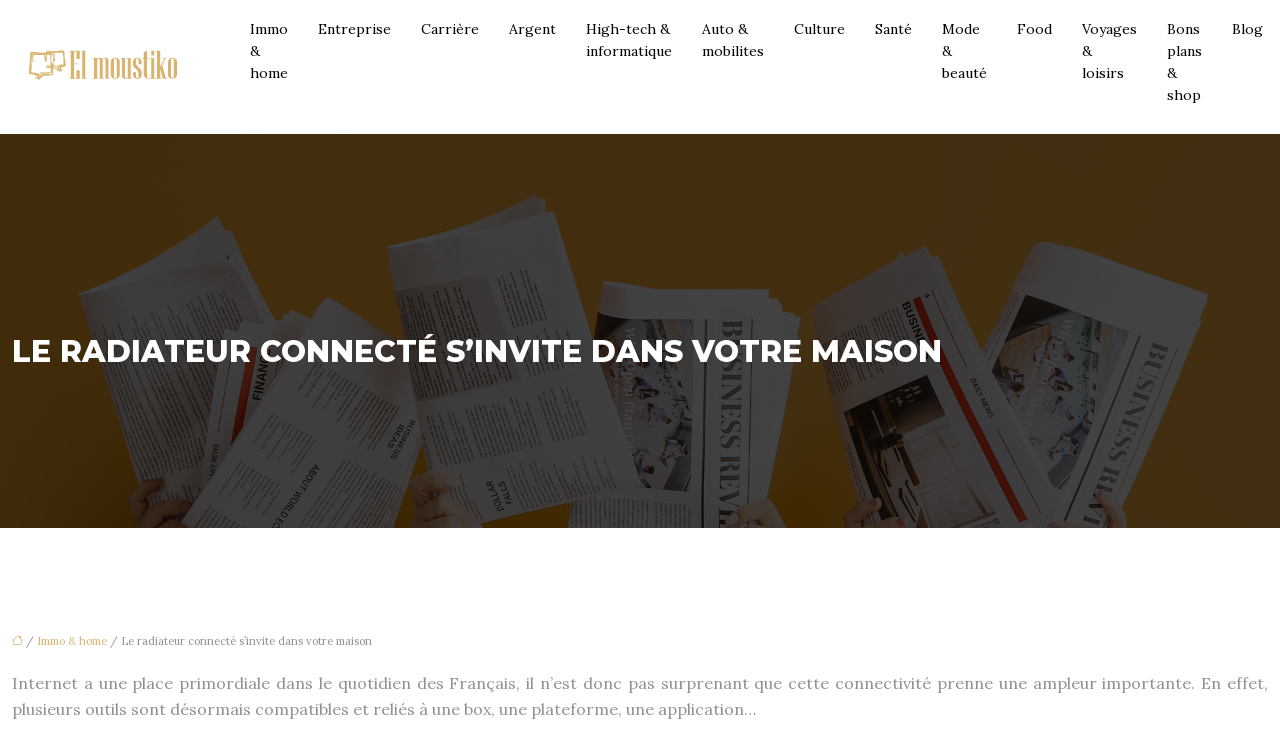

--- FILE ---
content_type: text/html; charset=UTF-8
request_url: https://www.elmoustikoblog.net/le-radiateur-connecte-s-invite-dans-votre-maison/
body_size: 10424
content:
<!DOCTYPE html>
<html lang="fr-FR">
<head>
<meta charset="UTF-8" />
<meta name="viewport" content="width=device-width">
<link rel="shortcut icon" href="/wp-content/uploads/2021/09/favicon.svg" /><script type="application/ld+json">
{
  "@context": "https://schema.org",
  "@type": "Article",
  "mainEntityOfPage": {
    "@type": "WebPage",
    "@id": "https://www.elmoustikoblog.net/le-radiateur-connecte-s-invite-dans-votre-maison/"
  },
  "headline": "Le radiateur connecté s&#039;invite dans votre maison",
  "description": "Internet a une place primordiale dans le quotidien des Français, il n&#039;est donc pas surprenant que cette connectivité prenne une ampleur importante. En effet,",
    "author": {
    "@type": "Person",
    "name": "admin",
    "url": "https://www.elmoustikoblog.net/author/elmoustikoblog"
  },
  "publisher": {
    "@type": "Organization",
    "name": "",
    "logo": {
      "@type": "ImageObject",
      "url": "https://www.elmoustikoblog.net/wp-content/uploads/2021/09/el-moustiko-blog-sitck-1.svg"
    }
  },
  "datePublished": "2021-09-20T12:18:49+00:00",
  "dateModified": "2021-09-30T08:55:16+00:00"
}
</script>
<meta name='robots' content='max-image-preview:large' />
	<style>img:is([sizes="auto" i], [sizes^="auto," i]) { contain-intrinsic-size: 3000px 1500px }</style>
	<title>Le radiateur connecté s'invite dans votre maison</title><meta name="description" content="Internet a une place primordiale dans le quotidien des Français, il n'est donc pas surprenant que cette connectivité prenne une ampleur importante. En effet,"><link rel='stylesheet' id='wp-block-library-css' href='https://www.elmoustikoblog.net/wp-includes/css/dist/block-library/style.min.css?ver=f5093bc6a53f9f11918d368914fb4cda' type='text/css' media='all' />
<style id='global-styles-inline-css' type='text/css'>
:root{--wp--preset--aspect-ratio--square: 1;--wp--preset--aspect-ratio--4-3: 4/3;--wp--preset--aspect-ratio--3-4: 3/4;--wp--preset--aspect-ratio--3-2: 3/2;--wp--preset--aspect-ratio--2-3: 2/3;--wp--preset--aspect-ratio--16-9: 16/9;--wp--preset--aspect-ratio--9-16: 9/16;--wp--preset--color--black: #000000;--wp--preset--color--cyan-bluish-gray: #abb8c3;--wp--preset--color--white: #ffffff;--wp--preset--color--pale-pink: #f78da7;--wp--preset--color--vivid-red: #cf2e2e;--wp--preset--color--luminous-vivid-orange: #ff6900;--wp--preset--color--luminous-vivid-amber: #fcb900;--wp--preset--color--light-green-cyan: #7bdcb5;--wp--preset--color--vivid-green-cyan: #00d084;--wp--preset--color--pale-cyan-blue: #8ed1fc;--wp--preset--color--vivid-cyan-blue: #0693e3;--wp--preset--color--vivid-purple: #9b51e0;--wp--preset--color--base: #f9f9f9;--wp--preset--color--base-2: #ffffff;--wp--preset--color--contrast: #111111;--wp--preset--color--contrast-2: #636363;--wp--preset--color--contrast-3: #A4A4A4;--wp--preset--color--accent: #cfcabe;--wp--preset--color--accent-2: #c2a990;--wp--preset--color--accent-3: #d8613c;--wp--preset--color--accent-4: #b1c5a4;--wp--preset--color--accent-5: #b5bdbc;--wp--preset--gradient--vivid-cyan-blue-to-vivid-purple: linear-gradient(135deg,rgba(6,147,227,1) 0%,rgb(155,81,224) 100%);--wp--preset--gradient--light-green-cyan-to-vivid-green-cyan: linear-gradient(135deg,rgb(122,220,180) 0%,rgb(0,208,130) 100%);--wp--preset--gradient--luminous-vivid-amber-to-luminous-vivid-orange: linear-gradient(135deg,rgba(252,185,0,1) 0%,rgba(255,105,0,1) 100%);--wp--preset--gradient--luminous-vivid-orange-to-vivid-red: linear-gradient(135deg,rgba(255,105,0,1) 0%,rgb(207,46,46) 100%);--wp--preset--gradient--very-light-gray-to-cyan-bluish-gray: linear-gradient(135deg,rgb(238,238,238) 0%,rgb(169,184,195) 100%);--wp--preset--gradient--cool-to-warm-spectrum: linear-gradient(135deg,rgb(74,234,220) 0%,rgb(151,120,209) 20%,rgb(207,42,186) 40%,rgb(238,44,130) 60%,rgb(251,105,98) 80%,rgb(254,248,76) 100%);--wp--preset--gradient--blush-light-purple: linear-gradient(135deg,rgb(255,206,236) 0%,rgb(152,150,240) 100%);--wp--preset--gradient--blush-bordeaux: linear-gradient(135deg,rgb(254,205,165) 0%,rgb(254,45,45) 50%,rgb(107,0,62) 100%);--wp--preset--gradient--luminous-dusk: linear-gradient(135deg,rgb(255,203,112) 0%,rgb(199,81,192) 50%,rgb(65,88,208) 100%);--wp--preset--gradient--pale-ocean: linear-gradient(135deg,rgb(255,245,203) 0%,rgb(182,227,212) 50%,rgb(51,167,181) 100%);--wp--preset--gradient--electric-grass: linear-gradient(135deg,rgb(202,248,128) 0%,rgb(113,206,126) 100%);--wp--preset--gradient--midnight: linear-gradient(135deg,rgb(2,3,129) 0%,rgb(40,116,252) 100%);--wp--preset--gradient--gradient-1: linear-gradient(to bottom, #cfcabe 0%, #F9F9F9 100%);--wp--preset--gradient--gradient-2: linear-gradient(to bottom, #C2A990 0%, #F9F9F9 100%);--wp--preset--gradient--gradient-3: linear-gradient(to bottom, #D8613C 0%, #F9F9F9 100%);--wp--preset--gradient--gradient-4: linear-gradient(to bottom, #B1C5A4 0%, #F9F9F9 100%);--wp--preset--gradient--gradient-5: linear-gradient(to bottom, #B5BDBC 0%, #F9F9F9 100%);--wp--preset--gradient--gradient-6: linear-gradient(to bottom, #A4A4A4 0%, #F9F9F9 100%);--wp--preset--gradient--gradient-7: linear-gradient(to bottom, #cfcabe 50%, #F9F9F9 50%);--wp--preset--gradient--gradient-8: linear-gradient(to bottom, #C2A990 50%, #F9F9F9 50%);--wp--preset--gradient--gradient-9: linear-gradient(to bottom, #D8613C 50%, #F9F9F9 50%);--wp--preset--gradient--gradient-10: linear-gradient(to bottom, #B1C5A4 50%, #F9F9F9 50%);--wp--preset--gradient--gradient-11: linear-gradient(to bottom, #B5BDBC 50%, #F9F9F9 50%);--wp--preset--gradient--gradient-12: linear-gradient(to bottom, #A4A4A4 50%, #F9F9F9 50%);--wp--preset--font-size--small: 13px;--wp--preset--font-size--medium: 20px;--wp--preset--font-size--large: 36px;--wp--preset--font-size--x-large: 42px;--wp--preset--spacing--20: min(1.5rem, 2vw);--wp--preset--spacing--30: min(2.5rem, 3vw);--wp--preset--spacing--40: min(4rem, 5vw);--wp--preset--spacing--50: min(6.5rem, 8vw);--wp--preset--spacing--60: min(10.5rem, 13vw);--wp--preset--spacing--70: 3.38rem;--wp--preset--spacing--80: 5.06rem;--wp--preset--spacing--10: 1rem;--wp--preset--shadow--natural: 6px 6px 9px rgba(0, 0, 0, 0.2);--wp--preset--shadow--deep: 12px 12px 50px rgba(0, 0, 0, 0.4);--wp--preset--shadow--sharp: 6px 6px 0px rgba(0, 0, 0, 0.2);--wp--preset--shadow--outlined: 6px 6px 0px -3px rgba(255, 255, 255, 1), 6px 6px rgba(0, 0, 0, 1);--wp--preset--shadow--crisp: 6px 6px 0px rgba(0, 0, 0, 1);}:root { --wp--style--global--content-size: 1320px;--wp--style--global--wide-size: 1920px; }:where(body) { margin: 0; }.wp-site-blocks { padding-top: var(--wp--style--root--padding-top); padding-bottom: var(--wp--style--root--padding-bottom); }.has-global-padding { padding-right: var(--wp--style--root--padding-right); padding-left: var(--wp--style--root--padding-left); }.has-global-padding > .alignfull { margin-right: calc(var(--wp--style--root--padding-right) * -1); margin-left: calc(var(--wp--style--root--padding-left) * -1); }.has-global-padding :where(:not(.alignfull.is-layout-flow) > .has-global-padding:not(.wp-block-block, .alignfull)) { padding-right: 0; padding-left: 0; }.has-global-padding :where(:not(.alignfull.is-layout-flow) > .has-global-padding:not(.wp-block-block, .alignfull)) > .alignfull { margin-left: 0; margin-right: 0; }.wp-site-blocks > .alignleft { float: left; margin-right: 2em; }.wp-site-blocks > .alignright { float: right; margin-left: 2em; }.wp-site-blocks > .aligncenter { justify-content: center; margin-left: auto; margin-right: auto; }:where(.wp-site-blocks) > * { margin-block-start: 1.2rem; margin-block-end: 0; }:where(.wp-site-blocks) > :first-child { margin-block-start: 0; }:where(.wp-site-blocks) > :last-child { margin-block-end: 0; }:root { --wp--style--block-gap: 1.2rem; }:root :where(.is-layout-flow) > :first-child{margin-block-start: 0;}:root :where(.is-layout-flow) > :last-child{margin-block-end: 0;}:root :where(.is-layout-flow) > *{margin-block-start: 1.2rem;margin-block-end: 0;}:root :where(.is-layout-constrained) > :first-child{margin-block-start: 0;}:root :where(.is-layout-constrained) > :last-child{margin-block-end: 0;}:root :where(.is-layout-constrained) > *{margin-block-start: 1.2rem;margin-block-end: 0;}:root :where(.is-layout-flex){gap: 1.2rem;}:root :where(.is-layout-grid){gap: 1.2rem;}.is-layout-flow > .alignleft{float: left;margin-inline-start: 0;margin-inline-end: 2em;}.is-layout-flow > .alignright{float: right;margin-inline-start: 2em;margin-inline-end: 0;}.is-layout-flow > .aligncenter{margin-left: auto !important;margin-right: auto !important;}.is-layout-constrained > .alignleft{float: left;margin-inline-start: 0;margin-inline-end: 2em;}.is-layout-constrained > .alignright{float: right;margin-inline-start: 2em;margin-inline-end: 0;}.is-layout-constrained > .aligncenter{margin-left: auto !important;margin-right: auto !important;}.is-layout-constrained > :where(:not(.alignleft):not(.alignright):not(.alignfull)){max-width: var(--wp--style--global--content-size);margin-left: auto !important;margin-right: auto !important;}.is-layout-constrained > .alignwide{max-width: var(--wp--style--global--wide-size);}body .is-layout-flex{display: flex;}.is-layout-flex{flex-wrap: wrap;align-items: center;}.is-layout-flex > :is(*, div){margin: 0;}body .is-layout-grid{display: grid;}.is-layout-grid > :is(*, div){margin: 0;}body{--wp--style--root--padding-top: 0px;--wp--style--root--padding-right: var(--wp--preset--spacing--50);--wp--style--root--padding-bottom: 0px;--wp--style--root--padding-left: var(--wp--preset--spacing--50);}a:where(:not(.wp-element-button)){text-decoration: underline;}:root :where(a:where(:not(.wp-element-button)):hover){text-decoration: none;}:root :where(.wp-element-button, .wp-block-button__link){background-color: var(--wp--preset--color--contrast);border-radius: .33rem;border-color: var(--wp--preset--color--contrast);border-width: 0;color: var(--wp--preset--color--base);font-family: inherit;font-size: var(--wp--preset--font-size--small);font-style: normal;font-weight: 500;line-height: inherit;padding-top: 0.6rem;padding-right: 1rem;padding-bottom: 0.6rem;padding-left: 1rem;text-decoration: none;}:root :where(.wp-element-button:hover, .wp-block-button__link:hover){background-color: var(--wp--preset--color--contrast-2);border-color: var(--wp--preset--color--contrast-2);color: var(--wp--preset--color--base);}:root :where(.wp-element-button:focus, .wp-block-button__link:focus){background-color: var(--wp--preset--color--contrast-2);border-color: var(--wp--preset--color--contrast-2);color: var(--wp--preset--color--base);outline-color: var(--wp--preset--color--contrast);outline-offset: 2px;outline-style: dotted;outline-width: 1px;}:root :where(.wp-element-button:active, .wp-block-button__link:active){background-color: var(--wp--preset--color--contrast);color: var(--wp--preset--color--base);}:root :where(.wp-element-caption, .wp-block-audio figcaption, .wp-block-embed figcaption, .wp-block-gallery figcaption, .wp-block-image figcaption, .wp-block-table figcaption, .wp-block-video figcaption){color: var(--wp--preset--color--contrast-2);font-family: var(--wp--preset--font-family--body);font-size: 0.8rem;}.has-black-color{color: var(--wp--preset--color--black) !important;}.has-cyan-bluish-gray-color{color: var(--wp--preset--color--cyan-bluish-gray) !important;}.has-white-color{color: var(--wp--preset--color--white) !important;}.has-pale-pink-color{color: var(--wp--preset--color--pale-pink) !important;}.has-vivid-red-color{color: var(--wp--preset--color--vivid-red) !important;}.has-luminous-vivid-orange-color{color: var(--wp--preset--color--luminous-vivid-orange) !important;}.has-luminous-vivid-amber-color{color: var(--wp--preset--color--luminous-vivid-amber) !important;}.has-light-green-cyan-color{color: var(--wp--preset--color--light-green-cyan) !important;}.has-vivid-green-cyan-color{color: var(--wp--preset--color--vivid-green-cyan) !important;}.has-pale-cyan-blue-color{color: var(--wp--preset--color--pale-cyan-blue) !important;}.has-vivid-cyan-blue-color{color: var(--wp--preset--color--vivid-cyan-blue) !important;}.has-vivid-purple-color{color: var(--wp--preset--color--vivid-purple) !important;}.has-base-color{color: var(--wp--preset--color--base) !important;}.has-base-2-color{color: var(--wp--preset--color--base-2) !important;}.has-contrast-color{color: var(--wp--preset--color--contrast) !important;}.has-contrast-2-color{color: var(--wp--preset--color--contrast-2) !important;}.has-contrast-3-color{color: var(--wp--preset--color--contrast-3) !important;}.has-accent-color{color: var(--wp--preset--color--accent) !important;}.has-accent-2-color{color: var(--wp--preset--color--accent-2) !important;}.has-accent-3-color{color: var(--wp--preset--color--accent-3) !important;}.has-accent-4-color{color: var(--wp--preset--color--accent-4) !important;}.has-accent-5-color{color: var(--wp--preset--color--accent-5) !important;}.has-black-background-color{background-color: var(--wp--preset--color--black) !important;}.has-cyan-bluish-gray-background-color{background-color: var(--wp--preset--color--cyan-bluish-gray) !important;}.has-white-background-color{background-color: var(--wp--preset--color--white) !important;}.has-pale-pink-background-color{background-color: var(--wp--preset--color--pale-pink) !important;}.has-vivid-red-background-color{background-color: var(--wp--preset--color--vivid-red) !important;}.has-luminous-vivid-orange-background-color{background-color: var(--wp--preset--color--luminous-vivid-orange) !important;}.has-luminous-vivid-amber-background-color{background-color: var(--wp--preset--color--luminous-vivid-amber) !important;}.has-light-green-cyan-background-color{background-color: var(--wp--preset--color--light-green-cyan) !important;}.has-vivid-green-cyan-background-color{background-color: var(--wp--preset--color--vivid-green-cyan) !important;}.has-pale-cyan-blue-background-color{background-color: var(--wp--preset--color--pale-cyan-blue) !important;}.has-vivid-cyan-blue-background-color{background-color: var(--wp--preset--color--vivid-cyan-blue) !important;}.has-vivid-purple-background-color{background-color: var(--wp--preset--color--vivid-purple) !important;}.has-base-background-color{background-color: var(--wp--preset--color--base) !important;}.has-base-2-background-color{background-color: var(--wp--preset--color--base-2) !important;}.has-contrast-background-color{background-color: var(--wp--preset--color--contrast) !important;}.has-contrast-2-background-color{background-color: var(--wp--preset--color--contrast-2) !important;}.has-contrast-3-background-color{background-color: var(--wp--preset--color--contrast-3) !important;}.has-accent-background-color{background-color: var(--wp--preset--color--accent) !important;}.has-accent-2-background-color{background-color: var(--wp--preset--color--accent-2) !important;}.has-accent-3-background-color{background-color: var(--wp--preset--color--accent-3) !important;}.has-accent-4-background-color{background-color: var(--wp--preset--color--accent-4) !important;}.has-accent-5-background-color{background-color: var(--wp--preset--color--accent-5) !important;}.has-black-border-color{border-color: var(--wp--preset--color--black) !important;}.has-cyan-bluish-gray-border-color{border-color: var(--wp--preset--color--cyan-bluish-gray) !important;}.has-white-border-color{border-color: var(--wp--preset--color--white) !important;}.has-pale-pink-border-color{border-color: var(--wp--preset--color--pale-pink) !important;}.has-vivid-red-border-color{border-color: var(--wp--preset--color--vivid-red) !important;}.has-luminous-vivid-orange-border-color{border-color: var(--wp--preset--color--luminous-vivid-orange) !important;}.has-luminous-vivid-amber-border-color{border-color: var(--wp--preset--color--luminous-vivid-amber) !important;}.has-light-green-cyan-border-color{border-color: var(--wp--preset--color--light-green-cyan) !important;}.has-vivid-green-cyan-border-color{border-color: var(--wp--preset--color--vivid-green-cyan) !important;}.has-pale-cyan-blue-border-color{border-color: var(--wp--preset--color--pale-cyan-blue) !important;}.has-vivid-cyan-blue-border-color{border-color: var(--wp--preset--color--vivid-cyan-blue) !important;}.has-vivid-purple-border-color{border-color: var(--wp--preset--color--vivid-purple) !important;}.has-base-border-color{border-color: var(--wp--preset--color--base) !important;}.has-base-2-border-color{border-color: var(--wp--preset--color--base-2) !important;}.has-contrast-border-color{border-color: var(--wp--preset--color--contrast) !important;}.has-contrast-2-border-color{border-color: var(--wp--preset--color--contrast-2) !important;}.has-contrast-3-border-color{border-color: var(--wp--preset--color--contrast-3) !important;}.has-accent-border-color{border-color: var(--wp--preset--color--accent) !important;}.has-accent-2-border-color{border-color: var(--wp--preset--color--accent-2) !important;}.has-accent-3-border-color{border-color: var(--wp--preset--color--accent-3) !important;}.has-accent-4-border-color{border-color: var(--wp--preset--color--accent-4) !important;}.has-accent-5-border-color{border-color: var(--wp--preset--color--accent-5) !important;}.has-vivid-cyan-blue-to-vivid-purple-gradient-background{background: var(--wp--preset--gradient--vivid-cyan-blue-to-vivid-purple) !important;}.has-light-green-cyan-to-vivid-green-cyan-gradient-background{background: var(--wp--preset--gradient--light-green-cyan-to-vivid-green-cyan) !important;}.has-luminous-vivid-amber-to-luminous-vivid-orange-gradient-background{background: var(--wp--preset--gradient--luminous-vivid-amber-to-luminous-vivid-orange) !important;}.has-luminous-vivid-orange-to-vivid-red-gradient-background{background: var(--wp--preset--gradient--luminous-vivid-orange-to-vivid-red) !important;}.has-very-light-gray-to-cyan-bluish-gray-gradient-background{background: var(--wp--preset--gradient--very-light-gray-to-cyan-bluish-gray) !important;}.has-cool-to-warm-spectrum-gradient-background{background: var(--wp--preset--gradient--cool-to-warm-spectrum) !important;}.has-blush-light-purple-gradient-background{background: var(--wp--preset--gradient--blush-light-purple) !important;}.has-blush-bordeaux-gradient-background{background: var(--wp--preset--gradient--blush-bordeaux) !important;}.has-luminous-dusk-gradient-background{background: var(--wp--preset--gradient--luminous-dusk) !important;}.has-pale-ocean-gradient-background{background: var(--wp--preset--gradient--pale-ocean) !important;}.has-electric-grass-gradient-background{background: var(--wp--preset--gradient--electric-grass) !important;}.has-midnight-gradient-background{background: var(--wp--preset--gradient--midnight) !important;}.has-gradient-1-gradient-background{background: var(--wp--preset--gradient--gradient-1) !important;}.has-gradient-2-gradient-background{background: var(--wp--preset--gradient--gradient-2) !important;}.has-gradient-3-gradient-background{background: var(--wp--preset--gradient--gradient-3) !important;}.has-gradient-4-gradient-background{background: var(--wp--preset--gradient--gradient-4) !important;}.has-gradient-5-gradient-background{background: var(--wp--preset--gradient--gradient-5) !important;}.has-gradient-6-gradient-background{background: var(--wp--preset--gradient--gradient-6) !important;}.has-gradient-7-gradient-background{background: var(--wp--preset--gradient--gradient-7) !important;}.has-gradient-8-gradient-background{background: var(--wp--preset--gradient--gradient-8) !important;}.has-gradient-9-gradient-background{background: var(--wp--preset--gradient--gradient-9) !important;}.has-gradient-10-gradient-background{background: var(--wp--preset--gradient--gradient-10) !important;}.has-gradient-11-gradient-background{background: var(--wp--preset--gradient--gradient-11) !important;}.has-gradient-12-gradient-background{background: var(--wp--preset--gradient--gradient-12) !important;}.has-small-font-size{font-size: var(--wp--preset--font-size--small) !important;}.has-medium-font-size{font-size: var(--wp--preset--font-size--medium) !important;}.has-large-font-size{font-size: var(--wp--preset--font-size--large) !important;}.has-x-large-font-size{font-size: var(--wp--preset--font-size--x-large) !important;}
:root :where(.wp-block-pullquote){border-radius: var(--wp--preset--spacing--20);font-family: var(--wp--preset--font-family--heading);font-size: var(--wp--preset--font-size--x-large);font-style: italic;font-weight: 400;letter-spacing: 0em;line-height: 1.5;padding-top: var(--wp--preset--spacing--40);padding-bottom: var(--wp--preset--spacing--40);}
:root :where(.wp-block-pullquote cite){font-family: var(--wp--preset--font-family--body);font-size: var(--wp--preset--font-size--medium);font-style: normal;}
:root :where(.wp-block-avatar img){border-radius: 90px;}
:root :where(.wp-block-buttons-is-layout-flow) > :first-child{margin-block-start: 0;}:root :where(.wp-block-buttons-is-layout-flow) > :last-child{margin-block-end: 0;}:root :where(.wp-block-buttons-is-layout-flow) > *{margin-block-start: 0.7rem;margin-block-end: 0;}:root :where(.wp-block-buttons-is-layout-constrained) > :first-child{margin-block-start: 0;}:root :where(.wp-block-buttons-is-layout-constrained) > :last-child{margin-block-end: 0;}:root :where(.wp-block-buttons-is-layout-constrained) > *{margin-block-start: 0.7rem;margin-block-end: 0;}:root :where(.wp-block-buttons-is-layout-flex){gap: 0.7rem;}:root :where(.wp-block-buttons-is-layout-grid){gap: 0.7rem;}
:root :where(.wp-block-calendar table, .wp-block-calendar th){color: var(--wp--preset--color--contrast);}:root :where(.wp-block-calendar.wp-block-calendar table:where(:not(.has-text-color)) th){background-color:var(--wp--preset--color--contrast-2);color:var(--wp--preset--color--base);border-color:var(--wp--preset--color--contrast-2)}:root :where(.wp-block-calendar table:where(:not(.has-text-color)) td){border-color:var(--wp--preset--color--contrast-2)}
:root :where(.wp-block-categories){padding-right: 0px;padding-left: 0px;}:root :where(.wp-block-categories){list-style-type:none;}:root :where(.wp-block-categories li){margin-bottom: 0.5rem;}
:root :where(.wp-block-code){background-color: var(--wp--preset--color--base-2);border-radius: var(--wp--preset--spacing--20);border-color: var(--wp--preset--color--contrast);color: var(--wp--preset--color--contrast-2);font-size: var(--wp--preset--font-size--medium);font-style: normal;font-weight: 400;line-height: 1.6;padding-top: calc(var(--wp--preset--spacing--30) + 0.75rem);padding-right: calc(var(--wp--preset--spacing--30) + 0.75rem);padding-bottom: calc(var(--wp--preset--spacing--30) + 0.75rem);padding-left: calc(var(--wp--preset--spacing--30) + 0.75rem);}
:root :where(.wp-block-comment-author-name){color: var(--wp--preset--color--contrast);font-size: var(--wp--preset--font-size--small);font-style: normal;font-weight: 600;}
:root :where(.wp-block-comment-author-name a:where(:not(.wp-element-button))){text-decoration: none;}
:root :where(.wp-block-comment-author-name a:where(:not(.wp-element-button)):hover){text-decoration: none;}
:root :where(.wp-block-comment-content){font-size: var(--wp--preset--font-size--small);margin-top: var(--wp--preset--spacing--20);margin-bottom: var(--wp--preset--spacing--20);}
:root :where(.wp-block-comment-date){color: var(--wp--preset--color--contrast-2);font-size: var(--wp--preset--font-size--small);margin-top: 0px;margin-bottom: 0px;}
:root :where(.wp-block-comment-date a:where(:not(.wp-element-button))){color: var(--wp--preset--color--contrast-2);text-decoration: none;}
:root :where(.wp-block-comment-date a:where(:not(.wp-element-button)):hover){text-decoration: none;}
:root :where(.wp-block-comment-edit-link){font-size: var(--wp--preset--font-size--small);}
:root :where(.wp-block-comment-edit-link a:where(:not(.wp-element-button))){color: var(--wp--preset--color--contrast-2);text-decoration: none;}
:root :where(.wp-block-comment-edit-link a:where(:not(.wp-element-button)):hover){text-decoration: none;}
:root :where(.wp-block-comment-reply-link){font-size: var(--wp--preset--font-size--small);}
:root :where(.wp-block-comment-reply-link a:where(:not(.wp-element-button))){color: var(--wp--preset--color--contrast-2);text-decoration: none;}
:root :where(.wp-block-comment-reply-link a:where(:not(.wp-element-button)):hover){text-decoration: none;}
:root :where(.wp-block-post-comments-form textarea, .wp-block-post-comments-form input){border-radius:.33rem}
:root :where(.wp-block-comments-pagination){font-size: var(--wp--preset--font-size--small);}
:root :where(.wp-block-comments-pagination-next){font-size: var(--wp--preset--font-size--small);}
:root :where(.wp-block-comments-pagination-numbers){font-size: var(--wp--preset--font-size--small);}
:root :where(.wp-block-comments-pagination-previous){font-size: var(--wp--preset--font-size--small);}
:root :where(.wp-block-footnotes){font-size: var(--wp--preset--font-size--small);}
:root :where(.wp-block-gallery){margin-bottom: var(--wp--preset--spacing--50);}
:root :where(.wp-block-list){padding-left: var(--wp--preset--spacing--10);}
:root :where(.wp-block-loginout input){border-radius:.33rem;padding:calc(0.667em + 2px);border:1px solid #949494;}
:root :where(.wp-block-navigation){font-weight: 500;}
:root :where(.wp-block-navigation a:where(:not(.wp-element-button))){text-decoration: none;}
:root :where(.wp-block-navigation a:where(:not(.wp-element-button)):hover){text-decoration: none;}
:root :where(.wp-block-post-author){font-size: var(--wp--preset--font-size--small);}
:root :where(.wp-block-post-author-name){font-size: var(--wp--preset--font-size--small);}
:root :where(.wp-block-post-author-name a:where(:not(.wp-element-button))){text-decoration: none;}
:root :where(.wp-block-post-author-name a:where(:not(.wp-element-button)):hover){text-decoration: none;}
:root :where(.wp-block-post-date){color: var(--wp--preset--color--contrast-2);font-size: var(--wp--preset--font-size--small);}
:root :where(.wp-block-post-date a:where(:not(.wp-element-button))){color: var(--wp--preset--color--contrast-2);text-decoration: none;}
:root :where(.wp-block-post-date a:where(:not(.wp-element-button)):hover){text-decoration: none;}
:root :where(.wp-block-post-excerpt){line-height: 1.6;}
:root :where(.wp-block-post-featured-image img, .wp-block-post-featured-image .block-editor-media-placeholder, .wp-block-post-featured-image .wp-block-post-featured-image__overlay){border-radius: var(--wp--preset--spacing--20);}
:root :where(.wp-block-post-terms){font-size: var(--wp--preset--font-size--small);}:root :where(.wp-block-post-terms .wp-block-post-terms__prefix){color: var(--wp--preset--color--contrast-2);}
:root :where(.wp-block-post-terms a:where(:not(.wp-element-button))){text-decoration: none;}
:root :where(.wp-block-post-terms a:where(:not(.wp-element-button)):hover){text-decoration: none;}
:root :where(.wp-block-post-title a:where(:not(.wp-element-button))){text-decoration: none;}
:root :where(.wp-block-post-title a:where(:not(.wp-element-button)):hover){text-decoration: none;}
:root :where(.wp-block-query-title span){font-style: italic;}
:root :where(.wp-block-query-no-results){padding-top: var(--wp--preset--spacing--30);}
:root :where(.wp-block-quote){background-color: var(--wp--preset--color--base-2);border-radius: var(--wp--preset--spacing--20);font-family: var(--wp--preset--font-family--heading);font-size: var(--wp--preset--font-size--large);font-style: italic;line-height: 1.3;padding-top: calc(var(--wp--preset--spacing--30) + 0.75rem);padding-right: calc(var(--wp--preset--spacing--30) + 0.75rem);padding-bottom: calc(var(--wp--preset--spacing--30) + 0.75rem);padding-left: calc(var(--wp--preset--spacing--30) + 0.75rem);}:root :where(.wp-block-quote :where(p)){margin-block-start:0;margin-block-end:calc(var(--wp--preset--spacing--10) + 0.5rem);}:root :where(.wp-block-quote :where(:last-child)){margin-block-end:0;}:root :where(.wp-block-quote.has-text-align-right.is-style-plain, .rtl .is-style-plain.wp-block-quote:not(.has-text-align-center):not(.has-text-align-left)){border-width: 0 2px 0 0;padding-left:calc(var(--wp--preset--spacing--20) + 0.5rem);padding-right:calc(var(--wp--preset--spacing--20) + 0.5rem);}:root :where(.wp-block-quote.has-text-align-left.is-style-plain, body:not(.rtl) .is-style-plain.wp-block-quote:not(.has-text-align-center):not(.has-text-align-right)){border-width: 0 0 0 2px;padding-left:calc(var(--wp--preset--spacing--20) + 0.5rem);padding-right:calc(var(--wp--preset--spacing--20) + 0.5rem)}
:root :where(.wp-block-quote cite){font-family: var(--wp--preset--font-family--body);font-size: var(--wp--preset--font-size--small);font-style: normal;}
:root :where(.wp-block-search .wp-block-search__label, .wp-block-search .wp-block-search__input, .wp-block-search .wp-block-search__button){font-size: var(--wp--preset--font-size--small);}:root :where(.wp-block-search .wp-block-search__input){border-radius:.33rem}
:root :where(.wp-block-search .wp-element-button,.wp-block-search  .wp-block-button__link){border-radius: .33rem;}
:root :where(.wp-block-separator){border-color: currentColor;border-width: 0 0 1px 0;border-style: solid;color: var(--wp--preset--color--contrast);}:root :where(.wp-block-separator){}:root :where(.wp-block-separator:not(.is-style-wide):not(.is-style-dots):not(.alignwide):not(.alignfull)){width: var(--wp--preset--spacing--60)}
:root :where(.wp-block-site-tagline){color: var(--wp--preset--color--contrast-2);font-size: var(--wp--preset--font-size--small);}
:root :where(.wp-block-site-title){font-family: var(--wp--preset--font-family--body);font-size: 1.2rem;font-style: normal;font-weight: 600;}
:root :where(.wp-block-site-title a:where(:not(.wp-element-button))){text-decoration: none;}
:root :where(.wp-block-site-title a:where(:not(.wp-element-button)):hover){text-decoration: none;}
</style>
<link rel='stylesheet' id='default-css' href='https://www.elmoustikoblog.net/wp-content/themes/factory-templates-4/style.css?ver=f5093bc6a53f9f11918d368914fb4cda' type='text/css' media='all' />
<link rel='stylesheet' id='bootstrap5-css' href='https://www.elmoustikoblog.net/wp-content/themes/factory-templates-4/css/bootstrap.min.css?ver=f5093bc6a53f9f11918d368914fb4cda' type='text/css' media='all' />
<link rel='stylesheet' id='bootstrap-icon-css' href='https://www.elmoustikoblog.net/wp-content/themes/factory-templates-4/css/bootstrap-icons.css?ver=f5093bc6a53f9f11918d368914fb4cda' type='text/css' media='all' />
<link rel='stylesheet' id='global-css' href='https://www.elmoustikoblog.net/wp-content/themes/factory-templates-4/css/global.css?ver=f5093bc6a53f9f11918d368914fb4cda' type='text/css' media='all' />
<link rel='stylesheet' id='custom-post-css' href='https://www.elmoustikoblog.net/wp-content/themes/factory-templates-4/css/custom-post.css?ver=f5093bc6a53f9f11918d368914fb4cda' type='text/css' media='all' />
<script type="text/javascript" src="https://code.jquery.com/jquery-3.2.1.min.js?ver=f5093bc6a53f9f11918d368914fb4cda" id="jquery3.2.1-js"></script>
<script type="text/javascript" src="https://www.elmoustikoblog.net/wp-content/themes/factory-templates-4/js/fn.js?ver=f5093bc6a53f9f11918d368914fb4cda" id="default_script-js"></script>
<link rel="https://api.w.org/" href="https://www.elmoustikoblog.net/wp-json/" /><link rel="alternate" title="JSON" type="application/json" href="https://www.elmoustikoblog.net/wp-json/wp/v2/posts/1576" /><link rel="EditURI" type="application/rsd+xml" title="RSD" href="https://www.elmoustikoblog.net/xmlrpc.php?rsd" />
<link rel="canonical" href="https://www.elmoustikoblog.net/le-radiateur-connecte-s-invite-dans-votre-maison/" />
<link rel='shortlink' href='https://www.elmoustikoblog.net/?p=1576' />
<link rel="alternate" title="oEmbed (JSON)" type="application/json+oembed" href="https://www.elmoustikoblog.net/wp-json/oembed/1.0/embed?url=https%3A%2F%2Fwww.elmoustikoblog.net%2Fle-radiateur-connecte-s-invite-dans-votre-maison%2F" />
<link rel="alternate" title="oEmbed (XML)" type="text/xml+oembed" href="https://www.elmoustikoblog.net/wp-json/oembed/1.0/embed?url=https%3A%2F%2Fwww.elmoustikoblog.net%2Fle-radiateur-connecte-s-invite-dans-votre-maison%2F&#038;format=xml" />
 
<meta name="google-site-verification" content="BjOH5zy-IOi-lGy0dIMlEILAbnJRxFmG2nb2d7eDXao" />
<!-- Global site tag (gtag.js) - Google Analytics -->
<script async src="https://www.googletagmanager.com/gtag/js?id=UA-82066616-12"></script>
<script>
  window.dataLayer = window.dataLayer || [];
  function gtag(){dataLayer.push(arguments);}
  gtag('js', new Date());

  gtag('config', 'UA-82066616-12');
</script>

<link rel="preconnect" href="https://fonts.googleapis.com">
<link rel="preconnect" href="https://fonts.gstatic.com" crossorigin>
<link href="https://fonts.googleapis.com/css2?family=Lora:ital,wght@0,400..700;1,400..700&family=Montserrat:ital,wght@0,100..900;1,100..900&family=Playfair+Display:ital,wght@0,400..900;1,400..900&family=Vidaloka&display=swap" rel="stylesheet"> 
<style type="text/css">
.default_color_background,.menu-bars{background-color : #dbb570 }.default_color_text,a,h1 span,h2 span,h3 span,h4 span,h5 span,h6 span{color :#dbb570 }.navigation li a,.navigation li.disabled,.navigation li.active a,.owl-dots .owl-dot.active span,.owl-dots .owl-dot:hover span{background-color: #dbb570;}
.block-spc{border-color:#dbb570}
.page-content a{color : #dbb570 }.page-content a:hover{color : #efbcbb }.home .body-content a{color : #dbb570 }.home .body-content a:hover{color : #efbcbb }.col-menu,.main-navigation{background-color:#fff;}.main-navigation {padding:0px 0px 0px 0px;}.main-navigation.scrolled{padding:0px 0px 0px 0px;}.main-navigation.scrolled{background-color:#000;}.main-navigation .logo-main{padding: 10px 10px 10px 10px;}.main-navigation  .logo-sticky{height: 25px;}@media(min-width:990px){nav li a{padding:10px 15px!important}}nav li a{font-size:14px;}nav li a{line-height:22px;}nav li a{color:#000000!important;}nav li:hover > a,.current-menu-item > a{color:#dbb570!important;}.scrolled nav li a{color:#ffffff!important;}.scrolled nav li:hover a,.scrolled .current-menu-item a{color:#dbb570!important;}.sub-menu a{color:#dbb570!important;}.main-navigation .sub-menu{padding:5px 19px}.archive h1{color:#ffffff!important;}.category .subheader,.single .subheader{padding:200px 0px 150px }.archive h1{text-align:center!important;} .archive h1{font-size:30px}  .archive h2{font-size:25px} .archive h2 a{color:#151515!important;}.archive .readmore{background-color:#dbb570;}.archive .readmore{color:#000000;}.archive .readmore:hover{background-color:#000000;}.archive .readmore:hover{color:#ffffff;}.archive .readmore{padding:5px 15px 5px 15px;}.single h1{color:#ffffff!important;} .single .post-content a{color:#dbb570} .single .post-content a:hover{color:#efbcbb}.single h1{text-align:left!important;}.single h1{font-size: 30px}.single h2{font-size: 25px}.single h3{font-size: 21px}.single h4{font-size: 18px}.single h5{font-size: 16px}.single h6{font-size: 14px}footer{background-position:top }  footer a{color: #dbb570} footer{padding:70px 0px 30px} .copyright{background-color:#000} </style>
<style>:root {
    --color-primary: #dbb570;
    --color-primary-light: #ffeb91;
    --color-primary-dark: #997e4e;
    --color-primary-hover: #c5a264;
    --color-primary-muted: #ffffb3;
            --color-background: #fff;
    --color-text: #000000;
} </style>
<style id="custom-st" type="text/css">
body{font-family:Lora;font-weight:400;font-size:16px;line-height:26px;color:#919191;}h1,h2,h3,h4,h5,h6{font-family:Montserrat;font-weight:800;text-transform:uppercase;}.Playfair{font-family:"Playfair Display";font-style:italic !important;}.titleb::before{content:"";display:block;width:80px;height:2px;background-color:#fff;margin:30px 0px 20px;margin-left:0;}.bordertopn::before{content:"";display:block;width:80px;height:2px;background-color:#000;margin:30px 0px 20px;margin-left:0;}.Vidaloka{font-family:Vidaloka;}.title-number{position:relative;font-family:Vidaloka;line-height:0.6;}.title-number:after{content:'';width:40px;height:3px;background-color:#000;position:absolute;bottom:0;right:40%;}.group-stretched *,.bann,.bann h3,.icon{transition:.4s;}.group-stretched:not(:hover) .wp-block-cover__inner-container,.group-stretched:not(:hover) > span{opacity:0!important;}.group-stretched:hover > img{transform:scale(1.1);}.has-base-2-background-color{margin:10px;}.text-bgh2{position:relative!important;z-index:5;}.text-bg{opacity:0.3;top:-45%;z-index:1;position:relative;margin-bottom:-55px !important;}.underlined{position:relative;font-style:italic;}.underlined::after{content:"";position:absolute;left:50%;bottom:-24px;transform:translateX(-50%);width:8%;height:2px;background-color:black;}footer ul{list-style:none;line-height:40px;color:#fff;padding-left:0;}.bi-check-square::before{content:"\f26d";color:#fff;margin-left:10px;margin-right:10px;}footer p {color:#fff;}.widget_footer .footer-widget{font-size:20px;border-bottom:0px solid;margin-bottom:10px;padding-bottom:10px;color:#fff;}footer img {padding-bottom:20px}footer .copyright{border-top:1px solid#ffffff26;color:#fff;padding:25px 0px;text-align:center;margin-top:50px;}.widget_sidebar .sidebar-widget{font-size:22px;border-bottom:1px solid;margin-bottom:10px;padding:20px 0px;color:#444;}@media (max-width:996px){.full-height .has-global-padding{padding-right:15px;padding-left:15px;}h1{line-height:30px!important;font-size:30px!important;}.home h2{line-height:30px!important;font-size:26px!important;}.home h3{font-size:20px !important;line-height:25px !important;}.group-stretched {height:40vh !important}.blocban.wp-container-core-columns-is-layout-5{gap:10px !important;}.blocban .wp-container-core-columns-is-layout-4{gap:10px !important;}.colder {padding-right:8% !important;padding-left:8% !important;}.colrepon3 {padding-right:8% !important;padding-left:8% !important;}.bloc-cover-resp.wp-block-cover {padding-left:0px !important ;padding-right:0px !important}.p-col-resp.wp-block-columns {padding-left:0px !important ;padding-right:0px !important}footer{padding:30px 26px 30px !important;}.category .subheader,.single .subheader{padding:100px 0px 90px;}}</style>
</head> 

<body class="wp-singular post-template-default single single-post postid-1576 single-format-standard wp-theme-factory-templates-4 catid-3" style="">

<div class="main-navigation  container-fluid is_sticky ">
<nav class="navbar navbar-expand-lg  container-fluid">

<a id="logo" href="https://www.elmoustikoblog.net">
<img class="logo-main" src="/wp-content/uploads/2021/09/el-moustiko-blog-sitck-1.svg"   alt="logo">
<img class="logo-sticky" src="/wp-content/uploads/2021/09/el-moustiko-blog-sitck-1.svg" width="auto" height="25px" alt="logo"></a>

    <button class="navbar-toggler" type="button" data-bs-toggle="collapse" data-bs-target="#navbarSupportedContent" aria-controls="navbarSupportedContent" aria-expanded="false" aria-label="Toggle navigation">
      <span class="navbar-toggler-icon"><i class="bi bi-list"></i></span>
    </button>

    <div class="collapse navbar-collapse" id="navbarSupportedContent">

<ul id="main-menu" class="classic-menu navbar-nav ms-auto mb-2 mb-lg-0"><li id="menu-item-18" class="menu-item menu-item-type-taxonomy menu-item-object-category current-post-ancestor current-menu-parent current-post-parent"><a href="https://www.elmoustikoblog.net/immobilier-home/">Immo &amp; home</a></li>
<li id="menu-item-1792" class="menu-item menu-item-type-taxonomy menu-item-object-category"><a href="https://www.elmoustikoblog.net/entreprise/">Entreprise</a></li>
<li id="menu-item-16" class="menu-item menu-item-type-taxonomy menu-item-object-category"><a href="https://www.elmoustikoblog.net/carriere/">Carrière</a></li>
<li id="menu-item-2085" class="menu-item menu-item-type-taxonomy menu-item-object-category"><a href="https://www.elmoustikoblog.net/argent/">Argent</a></li>
<li id="menu-item-17" class="menu-item menu-item-type-taxonomy menu-item-object-category"><a href="https://www.elmoustikoblog.net/high-tech-informatique/">High-tech &amp; informatique</a></li>
<li id="menu-item-1793" class="menu-item menu-item-type-taxonomy menu-item-object-category"><a href="https://www.elmoustikoblog.net/automobile-mobilites/">Auto &amp; mobilites</a></li>
<li id="menu-item-15" class="menu-item menu-item-type-taxonomy menu-item-object-category"><a href="https://www.elmoustikoblog.net/culture/">Culture</a></li>
<li id="menu-item-1794" class="menu-item menu-item-type-taxonomy menu-item-object-category"><a href="https://www.elmoustikoblog.net/sante/">Santé</a></li>
<li id="menu-item-2086" class="menu-item menu-item-type-taxonomy menu-item-object-category"><a href="https://www.elmoustikoblog.net/mode-beaute/">Mode &amp; beauté</a></li>
<li id="menu-item-1790" class="menu-item menu-item-type-taxonomy menu-item-object-category"><a href="https://www.elmoustikoblog.net/food/">Food</a></li>
<li id="menu-item-690" class="menu-item menu-item-type-taxonomy menu-item-object-category"><a href="https://www.elmoustikoblog.net/voyages-loisirs/">Voyages &amp; loisirs</a></li>
<li id="menu-item-1791" class="menu-item menu-item-type-taxonomy menu-item-object-category"><a href="https://www.elmoustikoblog.net/bons-plans-shopping/">Bons plans &amp; shop</a></li>
<li id="menu-item-22" class="menu-item menu-item-type-taxonomy menu-item-object-category"><a href="https://www.elmoustikoblog.net/blog/">Blog</a></li>
</ul>
</div>
</nav>
</div><!--menu-->
<div style="background-color:elmoustikoblog" class="body-content     ">
  

<div class="container-fluid subheader" style="background-position:top;background-image:url(/wp-content/uploads/2021/09/bg.webp);background-color:;">
<div id="mask" style=""></div>	
<div class="container-xxl"><h1 class="title">Le radiateur connecté s’invite dans votre maison</h1></div></div>



<div class="post-content container-xxl"> 


<div class="row">
<div class="  col-xxl-9  col-md-12">	



<div class="all-post-content">

<div style="font-size: 11px" class="breadcrumb"><a href="/"><i class="bi bi-house"></i></a>&nbsp;/&nbsp;<a href="https://www.elmoustikoblog.net/immobilier-home/">Immo &amp; home</a>&nbsp;/&nbsp;Le radiateur connecté s’invite dans votre maison</div>
<div class="the-post">






<p>Internet a une place primordiale dans le quotidien des Français, il n’est donc pas surprenant que cette connectivité prenne une ampleur importante. En effet, plusieurs outils sont désormais compatibles et reliés à une box, une plateforme, une application…</p>
<h2>Un radiateur connecté vous promet des économies réjouissantes et importantes</h2>
<p><strong>La maison devient de plus en plus intelligente</strong>, elle peut devenir très réjouissante à utiliser au quotidien. Il suffit d’une application mobile pour piloter l’ensemble de votre demeure et certains appareils sont également compatibles avec ce mode opératoire. C’est le cas pour les luminaires ou encore les volets roulants. Il n’est donc pas surprenant d’assister à <a href="https://www.rothelec.fr/domotique-radiateurs/pilotage-chauffage-maison-connectee/">l’arrivée du radiateur connecté</a>.</p>
<h2>Réduisez vos dépenses avec la plus grande simplicité grâce à un thermostat connecté</h2>
<p>La promesse est tout de même très intéressante, car vous aurez le loisir de réaliser de sérieuses économies sur le long terme. Cela est envisageable puisque toutes les consommations sont disponibles sur une interface à la fois intuitive et facile à utiliser. Même si vous n’êtes pas un maître d’<a href="https://www.elmoustikoblog.net/internet/">Internet</a>, vous aurez la possibilité de jongler avec toutes les fonctionnalités. En étudiant avec la plus grande rigueur les appareils, vous aurez le loisir de choisir une nouvelle consommation afin de réduire vos dépenses, cela est surtout valable pour le chauffage.</p>
<h2>Certaines pièces pourront être personnalisées en fonction de la température voulue</h2>
<p>C’est pour cette raison que le thermostat intelligent relié à <strong>un radiateur connecté s’avère être particulièrement intéressant</strong>. Cette innovation vous promet de vraies économies au fil des mois et vous aurez aussi le loisir de personnaliser la température en fonction des pièces de votre demeure. Celles qui sont inoccupées pourront ainsi être délaissées pour réduire les coûts liés au chauffage. Ce dernier est gourmand, il est donc judicieux de trouver des astuces afin d’enthousiasmer votre quotidien et surtout votre portefeuille en abaissant les coûts.</p>

</div>





<div class="row nav-post-cat"><div class="col-6"><a href="https://www.elmoustikoblog.net/comment-fonctionne-l-investissement-en-scpi/"><i class="bi bi-arrow-left"></i>Comment fonctionne l&rsquo;investissement en SCPI ?</a></div><div class="col-6"><a href="https://www.elmoustikoblog.net/separations-interieures-opter-pour-des-cloisons-amovibles/"><i class="bi bi-arrow-left"></i>Séparations intérieures : opter pour des cloisons amovibles</a></div></div>

</div>

</div>	


<div class="col-xxl-3 col-md-12">
<div class="sidebar">
<div class="widget-area">



<div class='widget_sidebar'><div class='sidebar-widget'>Nos derniers articles </div><div class='textwidget sidebar-ma'><div class="row mb-2"><div class="col-12"><a href="https://www.elmoustikoblog.net/changer-ses-habitudes-tabagiques-pourquoi-opter-pour-une-solution-electronique/">Changer ses habitudes tabagiques : pourquoi opter pour une solution électronique ?</a></div></div><div class="row mb-2"><div class="col-12"><a href="https://www.elmoustikoblog.net/planification-de-l-heritage-simplifier-le-processus-avec-une-sci-familiale/">Planification de l&rsquo;héritage : simplifier le processus avec une SCI familiale</a></div></div><div class="row mb-2"><div class="col-12"><a href="https://www.elmoustikoblog.net/pourquoi-integrer-l-affichage-dynamique-dans-votre-strategie-de-communication/">Pourquoi intégrer l&rsquo;affichage dynamique dans votre stratégie de communication ?</a></div></div><div class="row mb-2"><div class="col-12"><a href="https://www.elmoustikoblog.net/les-avantages-d-un-matelas-king-size-pour-les-couples/">Les avantages d&rsquo;un matelas King size pour les couples</a></div></div><div class="row mb-2"><div class="col-12"><a href="https://www.elmoustikoblog.net/peut-on-facilement-installer-un-store-double-pente-soi-meme/">Peut-on facilement installer un store double pente soi-même ?</a></div></div></div></div></div><div class='widget_sidebar'><div class='sidebar-widget'>Articles similaires</div><div class='textwidget sidebar-ma'><div class="row mb-2"><div class="col-12"><a href="https://www.elmoustikoblog.net/droit-immobilier-engager-un-avocat-a-bordeaux/">Droit immobilier : engager un avocat à Bordeaux</a></div></div><div class="row mb-2"><div class="col-12"><a href="https://www.elmoustikoblog.net/est-il-obligatoire-d-avoir-un-syndic-de-copropriete/">Est-il obligatoire d&rsquo;avoir un syndic de copropriété ?</a></div></div><div class="row mb-2"><div class="col-12"><a href="https://www.elmoustikoblog.net/investir-dans-un-spa-de-nage-haut-de-gamme-a-annecy/">Investir dans un spa de nage haut de gamme à Annecy</a></div></div><div class="row mb-2"><div class="col-12"><a href="https://www.elmoustikoblog.net/comment-obtenir-un-bois-compresse-ultra-performant/">Comment obtenir un bois compressé ultra-performant ?</a></div></div></div></div>
<style>
	.nav-post-cat .col-6 i{
		display: inline-block;
		position: absolute;
	}
	.nav-post-cat .col-6 a{
		position: relative;
	}
	.nav-post-cat .col-6:nth-child(1) a{
		padding-left: 18px;
		float: left;
	}
	.nav-post-cat .col-6:nth-child(1) i{
		left: 0;
	}
	.nav-post-cat .col-6:nth-child(2) a{
		padding-right: 18px;
		float: right;
	}
	.nav-post-cat .col-6:nth-child(2) i{
		transform: rotate(180deg);
		right: 0;
	}
	.nav-post-cat .col-6:nth-child(2){
		text-align: right;
	}
</style>



</div>
</div>
</div> </div>








</div>

</div><!--body-content-->

<footer class="container-fluid" style="background-color:#000; ">
<div class="container-xxl">	
<div class="widgets">
<div class="row">
<div class="col-xxl-6 col-md-12">
<div class="widget_footer"><img width="1" height="1" src="https://www.elmoustikoblog.net/wp-content/uploads/2021/09/el-moustiko-blog-sitck-1.svg" class="image wp-image-1739  attachment-medium size-medium" alt="" style="max-width: 100%; height: auto;" decoding="async" loading="lazy" /></div><div class="widget_footer">			<div class="textwidget"><p>Astuces pour stopper les maladies fréquents ; comment trouver les meilleurs hôpitaux ; participer à des sports collectifs ; adopter des routines beauté.</p>
</div>
		</div></div>
<div class="col-xxl-3 col-md-12">
<div class="widget_text widget_footer"><div class="footer-widget">Actus high-tech</div><div class="textwidget custom-html-widget">	<li>Internet</li>
	<li>Informatique</li>
	<li>Jeux vidéo</li>
	<li>Réseaux sociaux</li>
</div></div></div>
<div class="col-xxl-3 col-md-12">
<div class="widget_footer"><div class="footer-widget">Infos finances</div>			<div class="textwidget"><p>Le marché immobilier : achat maison, achat appartements, vente de bien immobilier, …</p>
</div>
		</div></div>
</div>
</div></div>
<div class="copyright container-fluid">
Suivre l’actualité en continu	
</div></footer>

<div class="to-top square" id="inactive"><a id='back_to_top'><svg xmlns="http://www.w3.org/2000/svg" width="16" height="16" fill="currentColor" class="bi bi-arrow-up-circle" viewBox="0 0 16 16">
  <path fill-rule="evenodd" d="M1 8a7 7 0 1 0 14 0A7 7 0 0 0 1 8zm15 0A8 8 0 1 1 0 8a8 8 0 0 1 16 0zm-7.5 3.5a.5.5 0 0 1-1 0V5.707L5.354 7.854a.5.5 0 1 1-.708-.708l3-3a.5.5 0 0 1 .708 0l3 3a.5.5 0 0 1-.708.708L8.5 5.707V11.5z"/>
</svg></a></div>
<script type="text/javascript">
	let calcScrollValue = () => {
	let scrollProgress = document.getElementById("progress");
	let progressValue = document.getElementById("back_to_top");
	let pos = document.documentElement.scrollTop;
	let calcHeight = document.documentElement.scrollHeight - document.documentElement.clientHeight;
	let scrollValue = Math.round((pos * 100) / calcHeight);
	if (pos > 500) {
	progressValue.style.display = "grid";
	} else {
	progressValue.style.display = "none";
	}
	scrollProgress.addEventListener("click", () => {
	document.documentElement.scrollTop = 0;
	});
	scrollProgress.style.background = `conic-gradient( ${scrollValue}%, #fff ${scrollValue}%)`;
	};
	window.onscroll = calcScrollValue;
	window.onload = calcScrollValue;
</script>






<script type="speculationrules">
{"prefetch":[{"source":"document","where":{"and":[{"href_matches":"\/*"},{"not":{"href_matches":["\/wp-*.php","\/wp-admin\/*","\/wp-content\/uploads\/*","\/wp-content\/*","\/wp-content\/plugins\/*","\/wp-content\/themes\/factory-templates-4\/*","\/*\\?(.+)"]}},{"not":{"selector_matches":"a[rel~=\"nofollow\"]"}},{"not":{"selector_matches":".no-prefetch, .no-prefetch a"}}]},"eagerness":"conservative"}]}
</script>
<p class="text-center" style="margin-bottom: 0px"><a href="/plan-du-site/">Plan du site</a></p><script type="text/javascript" src="https://www.elmoustikoblog.net/wp-content/themes/factory-templates-4/js/bootstrap.bundle.min.js" id="bootstrap5-js"></script>

<script type="text/javascript">
$(document).ready(function() {
$( ".the-post img" ).on( "click", function() {
var url_img = $(this).attr('src');
$('.img-fullscreen').html("<div><img src='"+url_img+"'></div>");
$('.img-fullscreen').fadeIn();
});
$('.img-fullscreen').on( "click", function() {
$(this).empty();
$('.img-fullscreen').hide();
});
//$('.block2.st3:first-child').removeClass("col-2");
//$('.block2.st3:first-child').addClass("col-6 fheight");
});
</script>










<div class="img-fullscreen"></div>

</body>
</html>

--- FILE ---
content_type: image/svg+xml
request_url: https://www.elmoustikoblog.net/wp-content/uploads/2021/09/el-moustiko-blog-sitck-1.svg
body_size: 30753
content:
<?xml version="1.0" encoding="utf-8"?>
<!-- Generator: Adobe Illustrator 16.0.0, SVG Export Plug-In . SVG Version: 6.00 Build 0)  -->
<!DOCTYPE svg PUBLIC "-//W3C//DTD SVG 1.1 Tiny//EN" "http://www.w3.org/Graphics/SVG/1.1/DTD/svg11-tiny.dtd" [
	<!ENTITY ns_extend "http://ns.adobe.com/Extensibility/1.0/">
	<!ENTITY ns_ai "http://ns.adobe.com/AdobeIllustrator/10.0/">
	<!ENTITY ns_graphs "http://ns.adobe.com/Graphs/1.0/">
	<!ENTITY ns_vars "http://ns.adobe.com/Variables/1.0/">
	<!ENTITY ns_imrep "http://ns.adobe.com/ImageReplacement/1.0/">
	<!ENTITY ns_sfw "http://ns.adobe.com/SaveForWeb/1.0/">
	<!ENTITY ns_custom "http://ns.adobe.com/GenericCustomNamespace/1.0/">
	<!ENTITY ns_adobe_xpath "http://ns.adobe.com/XPath/1.0/">
]>
<svg version="1.1" baseProfile="tiny" id="Calque_1" xmlns:x="&ns_extend;" xmlns:i="&ns_ai;" xmlns:graph="&ns_graphs;"
	 xmlns="http://www.w3.org/2000/svg" xmlns:xlink="http://www.w3.org/1999/xlink" x="0px" y="0px" width="200px" height="50px"
	 viewBox="0 5 200 50" xml:space="preserve">
<metadata>
	<sfw  xmlns="&ns_sfw;">
		<slices></slices>
		<sliceSourceBounds  width="16383" height="16383" y="-8156" x="-8157" bottomLeftOrigin="true"></sliceSourceBounds>
	</sfw>
</metadata>
<g>
	<path fill="#DAB46F" d="M54.715,41.663h-9.971v-0.721h0.993V14.457h-0.993v-0.72h9.971v8.374h-3.194v-7.654h-2.59v12.094h3.778
		v0.721h-3.778v13.671h2.59v-7.653h3.194V41.663z"/>
	<path fill="#DAB46F" d="M61.258,41.663h-5.103v-0.721h0.993V14.457h-0.993v-0.72h4.09v27.205h1.013V41.663z"/>
	<path fill="#DAB46F" d="M84.569,41.663h-4.109V23.046c0-1.013-0.383-1.519-1.149-1.519c-0.597,0-1.194,0.318-1.792,0.953
		c0.233,0.52,0.351,1.156,0.351,1.909v16.553h0.993v0.721h-4.09V23.046c0-1.013-0.389-1.519-1.168-1.519
		c-0.506,0-0.987,0.227-1.441,0.682v18.733h1.013v0.721h-5.122v-0.721h1.013V21.644h-1.013v-0.721h4.109v0.565
		c0.584-0.507,1.356-0.76,2.317-0.76c1.285,0,2.207,0.396,2.765,1.188c0.792-0.791,1.772-1.188,2.941-1.188
		c2.259,0,3.388,1.221,3.388,3.661v16.553h0.994V41.663z"/>
	<path fill="#DAB46F" d="M94.792,37.788c0,1.143-0.425,2.106-1.275,2.892c-0.851,0.785-1.925,1.178-3.223,1.178
		c-1.298,0-2.376-0.393-3.233-1.178s-1.285-1.749-1.285-2.892V24.799c0-1.143,0.428-2.106,1.285-2.893
		c0.857-0.785,1.935-1.178,3.233-1.178c1.298,0,2.373,0.393,3.223,1.178c0.85,0.786,1.275,1.75,1.275,2.893V37.788z M91.677,39.54
		V23.046c0-1.064-0.461-1.597-1.383-1.597c-0.935,0-1.402,0.532-1.402,1.597V39.54c0,1.065,0.468,1.598,1.402,1.598
		C91.216,41.138,91.677,40.605,91.677,39.54z"/>
	<path fill="#DAB46F" d="M106.789,41.663h-4.109v-0.564c-0.584,0.506-1.352,0.759-2.298,0.759c-2.272,0-3.408-1.22-3.408-3.661
		V21.644H95.98v-0.721h4.109V39.54c0,1.013,0.39,1.52,1.168,1.52c0.494,0,0.967-0.228,1.422-0.682V21.644h-0.994v-0.721h4.109v20.02
		h0.994V41.663z"/>
	<path fill="#DAB46F" d="M116.643,37.788c0,1.155-0.383,2.116-1.148,2.882c-0.818,0.792-1.871,1.188-3.156,1.188
		s-2.336-0.393-3.154-1.178s-1.227-1.749-1.227-2.892v-2.474h3.115v4.226c0,1.065,0.422,1.598,1.266,1.598
		c0.805,0,1.209-0.532,1.209-1.598v-3.057c0-1.286-0.365-2.285-1.092-2.999l-3.271-3.233c-0.818-0.805-1.227-1.986-1.227-3.544
		v-1.908c0-1.155,0.396-2.123,1.188-2.902c0.793-0.779,1.83-1.168,3.117-1.168c1.285,0,2.322,0.389,3.115,1.168
		c0.791,0.779,1.188,1.747,1.188,2.902v2.473h-3.096v-4.226c0-1.064-0.402-1.597-1.207-1.597c-0.793,0-1.189,0.532-1.189,1.597
		v2.746c0,1.285,0.357,2.278,1.072,2.979l3.271,3.232c0.818,0.818,1.227,2.006,1.227,3.563V37.788z"/>
	<path fill="#DAB46F" d="M124.297,41.663h-0.994c-1.299,0-2.373-0.396-3.223-1.188c-0.852-0.792-1.275-1.753-1.275-2.883V21.644
		h-1.014v-0.721h1.014v-5.784l3.096-1.401v7.186h2.24v0.721h-2.24v17.702c0,1.064,0.467,1.597,1.402,1.597h0.994V41.663z"/>
	<path fill="#DAB46F" d="M130.334,41.663h-5.104v-0.721h0.994V21.644h-0.994v-0.721h4.109v20.02h0.994V41.663z M129.34,18.527
		h-3.115v-4.79h3.115V18.527z"/>
	<path fill="#DAB46F" d="M141.803,41.663h-4.031l-2.59-10.165v9.444h1.014v0.721h-5.123v-0.721h1.014V14.457h-1.014v-0.72h4.109
		v16.397l3.992-8.491h-1.031v-0.721h3.037v0.721h-1.012l-2.941,6.388l3.506,12.911h1.07V41.663z"/>
	<path fill="#DAB46F" d="M151.969,37.788c0,1.143-0.426,2.106-1.275,2.892s-1.924,1.178-3.223,1.178s-2.375-0.393-3.232-1.178
		s-1.285-1.749-1.285-2.892V24.799c0-1.143,0.428-2.106,1.285-2.893c0.857-0.785,1.934-1.178,3.232-1.178s2.373,0.393,3.223,1.178
		c0.85,0.786,1.275,1.75,1.275,2.893V37.788z M148.854,39.54V23.046c0-1.064-0.461-1.597-1.383-1.597
		c-0.936,0-1.402,0.532-1.402,1.597V39.54c0,1.065,0.467,1.598,1.402,1.598C148.393,41.138,148.854,40.605,148.854,39.54z"/>
</g>
<g>
	<path fill="#FFFFFF" d="M167.291,38.196c0,2.441-1.129,3.661-3.389,3.661c-0.961,0-1.732-0.253-2.316-0.759v0.564h-4.109v-0.721
		h1.012V14.457h-1.012v-0.72h4.109v7.751c0.584-0.507,1.355-0.76,2.316-0.76c2.26,0,3.389,1.221,3.389,3.661V38.196z M164.176,39.54
		V23.046c0-1.013-0.383-1.519-1.15-1.519c-0.506,0-0.986,0.227-1.439,0.682v18.169c0.453,0.454,0.934,0.682,1.439,0.682
		C163.793,41.06,164.176,40.553,164.176,39.54z"/>
	<path fill="#FFFFFF" d="M173.873,41.663h-5.102v-0.721h0.992V14.457h-0.992v-0.72h4.088v27.205h1.014V41.663z"/>
	<path fill="#FFFFFF" d="M184.313,37.788c0,1.143-0.426,2.106-1.275,2.892c-0.852,0.785-1.926,1.178-3.225,1.178
		c-1.297,0-2.375-0.393-3.232-1.178c-0.855-0.785-1.285-1.749-1.285-2.892V24.799c0-1.143,0.43-2.106,1.285-2.893
		c0.857-0.785,1.936-1.178,3.232-1.178c1.299,0,2.373,0.393,3.225,1.178c0.85,0.786,1.275,1.75,1.275,2.893V37.788z M181.195,39.54
		V23.046c0-1.064-0.461-1.597-1.383-1.597c-0.934,0-1.4,0.532-1.4,1.597V39.54c0,1.065,0.467,1.598,1.4,1.598
		C180.734,41.138,181.195,40.605,181.195,39.54z"/>
	<path fill="#FFFFFF" d="M196.152,21.644h-0.994v21.733c0,1.143-0.402,2.106-1.207,2.892s-1.85,1.179-3.135,1.179
		c-1.207,0-2.256-0.399-3.145-1.198c-0.891-0.798-1.334-1.756-1.334-2.872v-0.721h3.115v2.474c0,1.064,0.455,1.597,1.363,1.597
		c0.818,0,1.227-0.532,1.227-1.597v-4.421c-0.584,0.506-1.357,0.76-2.316,0.76c-2.26,0-3.389-1.228-3.389-3.681V24.39
		c0-2.44,1.129-3.661,3.389-3.661c0.959,0,1.732,0.253,2.316,0.76v-0.565h4.109V21.644z M192.043,39.988V22.209
		c-0.455-0.455-0.934-0.682-1.441-0.682c-0.766,0-1.148,0.506-1.148,1.519v16.105c0,1.013,0.383,1.519,1.148,1.519
		C191.109,40.67,191.588,40.443,192.043,39.988z"/>
</g>
<g>
	<g>
		<path fill-rule="evenodd" fill="#DAB46F" d="M9.713,36.85c0.081-0.037,0.141-0.051,0.217-0.053c0.038-0.002,0.081,0,0.13,0
			l0.076,0.002c0.003,0.002,0.007,0.002,0.009,0.002c-0.006,0.027-0.004,0.042-0.011,0.049c-0.04,0.008-0.081,0.006-0.125,0.004
			C9.92,36.847,9.822,36.832,9.713,36.85z"/>
	</g>
	<g>
		<path fill-rule="evenodd" fill="#DAB46F" d="M8.441,36.85c0.116-0.024,0.164-0.033,0.259-0.037
			c0.09-0.004,0.199-0.002,0.313,0.004c0.227,0.007,0.476,0.018,0.659-0.016c-0.106,0.074-0.339,0.085-0.576,0.081
			c-0.119-0.004-0.239-0.013-0.344-0.02l-0.147-0.009l-0.062-0.002L8.441,36.85z"/>
	</g>
	<g>
		<path fill-rule="evenodd" fill="#DAB46F" d="M10.072,39.375c-0.027-0.1-0.027-0.282,0.023-0.325
			C10.164,38.991,10.137,39.607,10.072,39.375z"/>
	</g>
	<g>
		<path fill-rule="evenodd" fill="#DAB46F" d="M27.268,33.696c-0.118-0.188-0.052-0.501-0.072-0.896
			C27.274,32.983,27.208,33.396,27.268,33.696z"/>
	</g>
	<g>
		<path fill-rule="evenodd" fill="#DAB46F" d="M10.491,37.934c0.083,0.117-0.018,0.42,0.148,0.338
			C10.531,38.532,10.423,38.348,10.491,37.934z"/>
	</g>
	<g>
		<path fill-rule="evenodd" fill="#DAB46F" d="M5.998,34.873c0.023,0.248,0.02,0.421,0.004,0.539
			c-0.014,0.115-0.039,0.171-0.059,0.166c-0.021-0.004-0.038-0.068-0.034-0.192C5.914,35.265,5.938,35.085,5.998,34.873z"/>
	</g>
	<g>
		<path fill-rule="evenodd" fill="#DAB46F" d="M6.453,36.461L6.098,36.45l-0.134-0.004c-0.014,0.004-0.008-0.014-0.009-0.024v-0.03
			l0.001-0.062c0.003-0.159,0.009-0.307,0.025-0.565c0.019,0.183,0.032,0.393,0.03,0.603l-0.001,0.02c0.006,0.003,0.012,0,0.019,0
			l0.036,0.003l0.07,0.005c0.045,0.004,0.089,0.008,0.128,0.015C6.342,36.418,6.407,36.438,6.453,36.461z"/>
	</g>
	<g>
		<path fill-rule="evenodd" fill="#DAB46F" d="M5.96,33.047c-0.05-0.083-0.02-0.217-0.026-0.204
			C6.032,32.669,6.054,33.2,5.96,33.047z"/>
	</g>
	<g>
		<path fill-rule="evenodd" fill="#DAB46F" d="M6.055,27.825c0.022,0.027,0.044,0.05,0.048,0c0.056,0.058,0.01,0.286,0.026,0.407
			C5.99,28.068,6.153,28.092,6.055,27.825z"/>
	</g>
	<g>
		<path fill-rule="evenodd" fill="#DAB46F" d="M20.371,16.564c-0.094,0.109-0.303,0.072-0.448,0.023
			C20.005,16.516,20.167,16.564,20.371,16.564z"/>
	</g>
	<g>
		<path fill-rule="evenodd" fill="#DAB46F" d="M15.889,16.637c-0.545,0.068-1.096,0.018-1.591,0.072
			C14.606,16.604,15.408,16.582,15.889,16.637z"/>
	</g>
	<g>
		<path fill-rule="evenodd" fill="#DAB46F" d="M19.841,16.564c0.131,0.128-0.271,0.035-0.367,0.072
			C19.504,16.454,19.819,16.689,19.841,16.564z"/>
	</g>
	<g>
		<path fill-rule="evenodd" fill="#DAB46F" d="M15.969,16.66c0.269-0.071,0.886-0.035,0.898,0
			C16.549,16.645,16.173,16.684,15.969,16.66z"/>
	</g>
	<g>
		<path fill-rule="evenodd" fill="#DAB46F" d="M11.333,39.098c0.104,0.096,0.067,0.449,0.031,0.574
			C11.409,39.521,11.238,39.393,11.333,39.098z"/>
	</g>
	<g>
		<path fill-rule="evenodd" fill="#DAB46F" d="M19.8,16.83C20.018,16.566,20.483,16.86,19.8,16.83L19.8,16.83z"/>
	</g>
	<g>
		<path fill-rule="evenodd" fill="#DAB46F" d="M17.231,16.756c0.28-0.085,0.127,0.158-0.081,0.099
			C17.161,16.858,17.284,16.742,17.231,16.756z"/>
	</g>
	<g>
		<path fill-rule="evenodd" fill="#DAB46F" d="M13.851,38.081c-0.054-0.097,0.129-0.33,0.249-0.428
			C14.164,37.771,13.901,38.037,13.851,38.081z"/>
	</g>
	<g>
		<path fill-rule="evenodd" fill="#DAB46F" d="M19.718,16.902c-0.24,0.082-0.547,0.04-0.854,0.05
			C19.08,16.869,19.578,16.9,19.718,16.902z"/>
	</g>
	<g>
		<path fill-rule="evenodd" fill="#DAB46F" d="M7.105,17.166c-0.014,0.119-0.008,0.228,0,0.331c0.007,0.104,0.017,0.204,0.01,0.319
			c-0.024-0.01-0.05-0.166-0.056-0.329C7.052,17.326,7.063,17.166,7.105,17.166z"/>
	</g>
	<g>
		<path fill-rule="evenodd" fill="#DAB46F" d="M24.749,17.633c-0.049,0.021-0.097,0.04-0.141,0.053
			c-0.051,0.014-0.065,0.024-0.184,0.031c-0.192,0.012-0.392,0.01-0.591,0.004c-0.398-0.011-0.798-0.039-1.139-0.018
			c0.355-0.061,0.733-0.063,1.117-0.058c0.194,0.003,0.388,0.008,0.583,0.007h0.136c0.023-0.002,0.046-0.002,0.072-0.006
			C24.649,17.645,24.699,17.639,24.749,17.633z"/>
	</g>
	<g>
		<path fill-rule="evenodd" fill="#DAB46F" d="M8.27,18.626c0.17,0.464,0.063,1.745,0.181,2.438
			C8.272,20.363,8.369,19.391,8.27,18.626z"/>
	</g>
	<g>
		<path fill-rule="evenodd" fill="#DAB46F" d="M7.577,36.823c-0.18,0.043-0.313,0.046-0.461,0.037s-0.311-0.028-0.561-0.037
			c0-0.02,0.046-0.022,0.095-0.024l0.032-0.047c0.038,0.063,0.181,0.066,0.353,0.064C7.207,36.814,7.405,36.799,7.577,36.823z"/>
	</g>
	<g>
		<path fill-rule="evenodd" fill="#DAB46F" d="M10.146,38.358c0.055,0.03-0.022,0.252,0.027,0.288
			c0.074-0.028-0.004-0.132,0.016-0.203c0.108-0.714,0.036,0.56,0.004,0.612C10.139,39.149,10.043,38.646,10.146,38.358z"/>
	</g>
	<g>
		<path fill-rule="evenodd" fill="#DAB46F" d="M15.167,38.302c-0.098-0.078,0.741-0.969,0.977-1.253
			c0.048-0.059,0.1-0.122,0.154-0.191l0.083-0.105l0.02-0.023l0.004-0.008l0.008-0.012l0.077-0.124
			c0.033-0.002,0.067-0.007,0.104-0.01l0.055-0.002l0.211-0.002c0.317,0.002,0.632,0.012,0.918,0.037
			c1.536,0.128,3.325-0.149,4.197-0.098c0.188,0.012,1.677-0.1,1.671-0.097c0.208-0.02,0.416-0.035,0.623-0.044l0.154-0.009
			l0.077-0.004h0.112l0.496-0.008c0.653-0.006,1.296,0,1.94,0.012l0.003-0.16l0.004,0.166c-0.657,0.01-1.104,0.024-1.524,0.042
			l-0.641,0.023l-0.352,0.016l-0.241,0.013h1.348l1.497-0.007l-0.012-1.426l-0.008-0.709l-0.004-0.354l-0.004-0.263
			c-0.013-0.562-0.029-1.125-0.045-1.688c-0.036-1.127-0.081-2.257-0.127-3.392c-0.097-2.272-0.211-4.559-0.3-6.866
			c-0.017,0.165,0.031,0.434-0.025,0.53c0.002-0.937-0.036-1.84-0.075-2.734l-0.026-0.672l-0.014-0.334l-0.011-0.39
			c-0.013-0.565-0.024-1.12-0.022-1.687l-0.454-0.004c0.14-0.013,0.33,0.018,0.461-0.004c0.004,0.021,0.01,0.033,0.021,0.036
			c0.013-0.013,0.021-0.045,0.026-0.085c-0.142-0.029-0.655,0.018-0.164-0.045c-0.186,0.023-0.283,0.021-0.353,0.031
			c-0.07,0.012-0.111,0.035-0.175,0.115c0.037-0.072-0.147-0.104-0.392-0.109c-0.244-0.003-0.537,0.02-0.703,0.061
			c0.105,0.027,0.222,0.012,0.354,0c0.13-0.013,0.277-0.02,0.401,0.023c-0.092-0.004-0.367,0.025-0.573,0.033
			c-0.103,0.006-0.19,0.006-0.239-0.006c-0.049-0.012-0.057-0.033,0.01-0.076c-0.036-0.012-0.087-0.016-0.146-0.015
			c-0.017,0-0.028,0.003-0.04,0.003l-0.038,0.002l-0.076,0.01c-0.105,0.014-0.211,0.029-0.266,0
			c-0.064,0.088,0.137,0.016,0.121,0.074c-0.087,0.02-0.14,0.063-0.285,0.049c-0.011-0.065,0.16-0.021,0.124-0.098
			c-1.291,0.039-1.742,0.103-2.568,0.098c0.068-0.051,0.089,0.057,0.245,0.072c-0.727-0.031-1.229,0.092-1.549,0.072
			c0.448,0.162,1.154-0.051,1.793,0.047c-0.15,0.038-0.232-0.023-0.283,0.051c0.387-0.049,1.006-0.072,1.669-0.09l1.011-0.025
			l0.533-0.016l0.518-0.016c0.266-0.01,0.553-0.016,0.844-0.018c0.001,0.361,0.001,0.742,0.001,1.115l-0.001,0.553l0.001,0.48
			c0.008,0.604,0.029,1.131,0.102,1.459c0.06,0.281-0.01,0.814-0.025,1.264c-0.051,1.477,0.155,3.682,0.122,4.81
			c-0.023,0.716,0.12,2.066,0.024,3.258c-0.034-0.729-0.024-1.464-0.05-2.037c-0.003-0.104-0.015-0.565-0.145-0.408
			c0.168,0.19-0.028,0.631-0.048,0.124c0.035,0.044,0.059,0.043,0.073-0.042c-0.106-0.228-0.155-0.665-0.17-0.978
			c-0.078-1.722-0.118-3.651-0.048-5.093c0.032,2.437,0.154,3.529,0.243,5.869c0.026-0.991,0.034-2.017-0.05-3.018
			c-0.147-1.809-0.056-3.745-0.169-5.501c-0.007-0.102-0.008-0.219-0.008-0.33c0.001-0.113,0.004-0.229,0.007-0.344
			c0.006-0.229,0.013-0.459,0.001-0.65l-0.024-0.369c-0.483,0.025-0.918,0.042-1.344,0.049c-0.427,0.008-0.843,0.008-1.276,0.001
			c-0.251-0.003-0.626,0.106-0.854,0.048c-0.162-0.041,0.04-0.021-0.164,0.025c-0.299,0.066-0.866-0.017-1.102-0.025h0.082
			c0.022,0,0.046-0.018,0-0.024c-0.151,0.054-0.297,0.108-0.285,0.196c-0.149-0.238-0.805-0.085-1.101-0.122
			c0.1-0.04,0.228-0.06,0.328-0.098c-0.542-0.058-0.472,0.132-0.774,0.146c-0.991,0.046-2.851,0.084-3.913,0.074
			c0.968-0.08,2.141-0.055,3.056-0.099c-0.786-0.075-1.01-0.064-1.914-0.098c0.025,0.109,0.234-0.017,0.325,0.074
			c-0.984-0.124-2.521,0.081-3.546,0c-0.015-0.091,0.256-0.011,0.286-0.074c-0.775-0.075-1.073,0.025-2.118-0.048
			c0.674-0.063,1.351-0.056,2.241-0.145c-0.686-0.041-1.829,0.007-3.013,0.078c-0.593,0.034-1.196,0.075-1.756,0.114l-1.452,0.098
			c-0.103,0.008-0.252-0.028-0.409-0.048c-0.079-0.009-0.157-0.016-0.226-0.009c-0.034,0.001-0.066,0.009-0.093,0.019
			c-0.007,0.001-0.014,0.004-0.019,0.006c-0.001,0.009,0.003,0.023,0.005,0.034c0.006,0.024,0.012,0.049,0.02,0.075
			C7.102,17.033,7.096,17,7.093,16.959c0-0.001,0-0.007,0.001-0.007h0.005l0.013-0.002l0.028-0.003c0.019,0,0.041-0.002,0.062-0.002
			c0.087,0,0.181,0.01,0.216,0.03L7.26,16.988l-0.079,0.006l-0.038,0.002c-0.009-0.002-0.007,0.008-0.007,0.016v0.021
			c0.001,0.119,0.006,0.234,0.011,0.35c0.01,0.229,0.022,0.449,0.034,0.662l0.02,0.313l0.02,0.35l0.039,0.708
			c0.055,0.935,0.111,1.825,0.17,2.626c0.075,0.992,0.381,2.165,0.172,3.582c0.079,0.049,0.018-0.133,0.097-0.082
			c0.019,0.172-0.044,0.482,0.049,0.529c0.04-0.318-0.067-0.547-0.001-0.896c0.017,0.238,0.021,0.549,0.122,0.53
			c-0.06-0.104-0.001-0.199,0.023-0.366c0.009,0.336,0.054,0.616,0.124,0.854c-0.027-0.894,0.286-0.223,0.195,0.364
			c0.135-0.068,0.024-0.553,0.095-0.733c0.057,0.057-0.003,0.308,0.073,0.327c-0.041-0.475,0.021-0.941-0.05-1.385
			c0.008,0.047-0.021,0.176-0.024,0.164c-0.093-0.37,0.165-2.379,0.121-1.221c0.015,0.149-0.031,0.404,0.024,0.489
			c0.02-1.278-0.073-2.509-0.153-3.685c-0.039-0.587-0.073-1.161-0.089-1.719l-0.004-0.209L8.2,18.404
			c-0.002-0.029-0.003-0.057-0.001-0.088c0.001-0.054,0.01-0.108,0.028-0.145c0.025,0.068,0.028,0.117,0.036,0.162
			c0.003,0.021,0.009,0.041,0.017,0.059c0.002,0.004,0.004,0.008,0.007,0.012c0.002,0.002,0.003,0.002,0.004,0.005
			s0.001-0.001,0.002,0.005l0.002,0.018c0.007,0.043,0.014,0.082,0.023,0.115l0-0.113v-0.021c0-0.003,0-0.004,0-0.006
			c0,0,0-0.004-0.001-0.007l-0.003-0.03l-0.007-0.068l-0.008-0.074l-0.005-0.039v-0.007h0.004l0.007-0.001l0.016-0.003l0.147-0.028
			l0.042-0.008l0.007-0.002c0.002,0,0,0,0.015,0l0.063-0.003l0.128-0.005l0.516-0.016l4.303-0.156
			c2.937-0.107,5.94-0.209,8.619-0.207c-0.004,0,0.41,0.01,0.49-0.096c-0.218,0.104-0.043-0.17-0.164-0.074
			c0.161-0.128,0.372,0.07,0.284,0.051c0.179,0.043,0.487,0.018,0.835-0.021l0.54-0.063c0.092-0.009,0.183-0.018,0.275-0.025
			l0.068-0.004l0.03-0.002l0.02-0.002c0.026-0.004,0.052-0.005,0.077-0.006c0.272-0.013,0.566,0.01,0.772,0.033l-0.04,0.37
			c-0.012-0.112-0.019-0.204-0.025-0.304c-0.141,0.006-0.29,0.014-0.494,0.023c0.16,0.035,0.283,0.053,0.41,0.059
			c-0.007,0.214,0.021,0.369,0.052,0.564l0.024,0.15c0,0.004,0,0.02,0.002,0.031l0.003,0.038l0.005,0.079l0.011,0.158
			c0.016,0.212,0.027,0.436,0.035,0.682c0.008,0.279-0.035,0.742-0.025,1.1c0.006,0.168,0.107,0.456,0.049,0.733
			c-0.018,0.092-0.089,0.052-0.096,0.123c-0.036,0.327,0.211,1.845,0.072,2.037c-0.008,0.01-0.072-0.085-0.072-0.082
			c-0.023,0.244,0.124,0.358,0,0.57c0.254-0.057,0.066,1.152,0.072,1.509c0.006,0.354,0.167,1.282,0.17,1.833
			c0.007,1.343,0.012,3.131,0.195,3.748c0.051-0.072-0.093-0.313,0-0.448c0.076,0.195,0.086,0.615-0.099,0.531
			c0.036,0.662,0.06,1.409,0.085,2.16l0.018,0.563l0.019,0.458c0.013,0.298,0.028,0.598,0.047,0.894
			c-0.376,0.026-0.734,0.058-1.054,0.099c0.024-0.002-0.094,0-0.221-0.005c-0.133-0.006-0.284-0.015-0.282-0.041
			c-0.07,0.013,0.005,0.113-0.081,0.119c-0.166-0.125-0.967-0.066-1.181,0.099c-0.016-0.06,0.073-0.054,0.039-0.122
			c-0.703-0.041-1.053,0.196-1.425,0.172c0.158,0.041,0.228-0.089,0.164-0.1c-0.732,0.047-1.752,0.047-2.812,0.032l-1.585-0.021
			l-0.76-0.009l-0.721-0.006c-0.154,0.19-0.297,0.37-0.425,0.534c0.063,0.066,0.15-0.054,0.241-0.179
			c0.09-0.126,0.185-0.257,0.225-0.167c-0.062,0.125-0.121,0.198-0.183,0.255c-0.063,0.055-0.129,0.089-0.198,0.128
			c-0.066,0.039-0.136,0.08-0.196,0.137c-0.062,0.057-0.115,0.13-0.157,0.238c-0.007,0.018,0.093-0.01,0.087-0.029
			c0.042,0.216-0.796,1.097-1.09,1.316c0.101,0.053-0.298,0.634-0.48,0.869c-0.462,0.589-1.198,1.438-1.578,1.92
			c-0.022,0.029-0.061,0.098-0.113,0.183l-0.084,0.141l-0.045,0.076l-0.012,0.02h-0.001v0.002v0.003l-0.007,0.006l-0.002,0.002
			L11.871,40.8l-0.002,0.002l-0.007,0.007l-0.014,0.016c-0.03,0.033-0.062,0.056-0.099,0.075c-0.073,0.039-0.161,0.057-0.245,0.041
			c-0.042-0.004-0.086-0.02-0.115-0.034l-0.018-0.01l-0.015-0.01c-0.009-0.004-0.019-0.012-0.026-0.018
			c-0.017-0.012-0.033-0.023-0.048-0.041c-0.06-0.059-0.099-0.132-0.114-0.215c-0.002-0.02-0.006-0.039-0.007-0.059
			c-0.001-0.011-0.001-0.02,0-0.03l0.001-0.02l0.003-0.04c0.008-0.104,0.027-0.188,0.062-0.231c0.06-0.075,0.157,0.304,0.009,0.204
			c0.296-0.134-0.183-0.345-0.001-0.653c0.06-0.012-0.027,0.185,0.064,0.127c0.005-0.211,0.009-0.224-0.083-0.208
			c0.027-0.422,0.061-0.653,0.074-1.018c0.146,0.224,0.217-0.244,0.125-0.398c-0.052,0.1-0.049,0.306-0.124,0.357
			c0.086-0.62,0.065-0.711,0.114-1.257c0.072,0.008,0.042,0.159,0.137,0.132c0.051-0.147,0.08-0.442-0.04-0.453
			c-0.032,0.182-0.003,0.272,0.022,0.37c-0.065-0.078-0.093-0.141-0.103-0.251c-0.003-0.031-0.005-0.063-0.006-0.096l-0.004-0.093
			c-0.001-0.057,0.001-0.115,0.004-0.174c0.006-0.122,0.021-0.248,0.038-0.384c0.034-0.267,0.082-0.568,0.106-0.826
			c-0.039,0-0.077,0-0.114,0c-0.112,0-0.27,0.039-0.398,0.057c-0.13,0.019-0.234,0.019-0.298-0.057
			c0.027-0.032,0.064-0.02,0.099-0.011c0.034,0.009,0.067,0.013,0.103-0.039c-0.056-0.046-0.105-0.059-0.143-0.048
			c-0.038,0.006-0.069,0.037-0.099,0.069c-0.062,0.061-0.117,0.141-0.257,0.1c-0.055-0.015,0.064-0.077-0.086-0.071
			c-0.083,0.002-0.014,0.061-0.078,0.071c-0.022,0.004-0.048,0.007-0.075,0.01c-0.014,0-0.028,0-0.044,0l-0.049-0.003
			c-0.081-0.003-0.172-0.009-0.265-0.018c-0.188-0.017-0.388-0.036-0.549-0.036c-0.088,0-0.245,0.015-0.424,0.029L8.6,35.691
			l-0.075,0.005l-0.085,0.006l-0.168,0.006c-0.22,0.012-0.412,0.008-0.506-0.017c-0.098-0.024-0.092-0.071,0.049-0.152
			c-0.107-0.01-0.332,0.005-0.46,0.029c-0.126,0.023-0.161,0.058,0.168,0.093c-0.267,0.033-0.579,0.055-0.819,0.043
			c-0.022,0.01-0.013-0.018-0.015-0.03l0.003-0.048c0-0.03,0.003-0.063,0.005-0.091c0.005-0.061,0.012-0.117,0.021-0.171
			c0.019-0.106,0.046-0.196,0.083-0.263c-0.034-0.035-0.066-0.13-0.074-0.241c-0.008-0.11,0.009-0.233,0.071-0.313
			c-0.008,0.223,0.06,0.26,0.1,0.352c0.001-0.44-0.046-0.104-0.052-0.506c-0.079-0.03-0.018,0.154-0.096,0.128l-0.006-0.649
			L6.74,33.294c0-0.387,0.001-0.774,0.006-1.147c0.008-0.744,0.025-1.429,0.047-1.916c0.032-0.692-0.006-0.152,0.097,0.039
			c-0.086-0.221,0.096-0.317,0.046-0.447c-0.127,0.183,0.053-0.78-0.1-0.653c0.039,0.054,0,0.324-0.022,0.409
			c-0.062-0.867,0.04-1.382-0.057-2.283c-0.014,0.072-0.012,0.171-0.048,0.202c-0.008-0.214,0.002-0.641-0.075-0.936
			c-0.092,0.704-0.109,1.869-0.209,2.854c0.05-0.704-0.045-0.893-0.03-1.713c-0.154,1.622-0.286,3.189-0.193,5.18
			c-0.003-0.045,0.022-0.067,0.023-0.081c-0.018,0.214-0.029,0.404-0.037,0.591l-0.01,0.277l-0.003,0.139L6.174,34
			c-0.003,0.582,0.002,1.223,0.004,2.12l0,0.092c-0.003,0.009,0.008,0.006,0.015,0.006h0.022h0.045h0.182h0.373l0.765-0.004
			l0.784-0.009l0.579-0.009c0.346-0.006,0.694-0.013,1.036-0.013h0.205h0.121c0.081,0.003,0.159,0.007,0.233,0.011
			c0.132,0.009,0.255,0.016,0.373,0.02c-0.023,0.219-0.038,0.405-0.048,0.587l-0.052,0.923c-0.041,0.736-0.079,1.452-0.15,2.265
			l-0.037,0.453l-0.002,0.031L10.62,40.51c0,0.015,0,0.029,0,0.045c0,0.032,0.002,0.063,0.005,0.093
			c0.015,0.128,0.053,0.252,0.114,0.36c0.062,0.11,0.144,0.206,0.243,0.286c0.024,0.02,0.051,0.037,0.077,0.054l0.021,0.016
			l0.025,0.013c0.02,0.012,0.041,0.021,0.061,0.031l0.032,0.015c0.064,0.026,0.024,0.011,0.042,0.017l0.01,0.006l0.022,0.008
			c0.015,0.004,0.03,0.009,0.045,0.014c0.243,0.07,0.513,0.039,0.734-0.087c0.054-0.033,0.106-0.068,0.155-0.109l0.019-0.018
			l0.024-0.021c0.018-0.017,0.032-0.034,0.047-0.052l0.034-0.036l0.035-0.046c0.192-0.241,0.383-0.483,0.574-0.73
			c0.381-0.49,0.764-0.991,1.149-1.499c0.384-0.507,0.773-1.017,1.169-1.521c0.198-0.258,0.399-0.51,0.601-0.761l0.146-0.185
			l0.085-0.102c0.055-0.065,0.11-0.132,0.167-0.198c0.125,0.002,0.25,0.01,0.371,0.016l0.317,0.014l0.342,0.018
			c-0.102,0.006-0.208,0.017-0.318,0.021l-0.325,0.018c-0.114,0.008-0.227,0.012-0.339,0.012c-0.063,0.076-0.125,0.147-0.191,0.218
			l-0.051,0.052l-0.095,0.102c-0.062,0.067-0.122,0.132-0.183,0.19c0.097,0.196-0.377,0.501-0.466,0.618
			c-0.029,0.039,0.055,0.029,0.03,0.078c-0.29,0.593-1.056,1.023-1.227,1.681c0.206-0.206,0.507-0.479,0.748-0.813
			c-0.341,0.346-0.893,1.388-1.112,1.459c-0.055,0.02-0.033-0.231,0.103-0.281c0.078-0.028-0.112,0.258,0.058,0.046
			c0.125-0.146-0.108-0.02,0.001-0.157c0.165,0.055,0.227-0.179,0.141-0.253c-0.336,0.438-0.451,0.609-0.734,0.873
			c0.248-0.017-0.47,0.571-0.154,0.191c-0.199,0.24-0.318,0.718-0.44,0.588c-0.03,0.059-0.089,0.153-0.16,0.261
			c-0.033,0.051-0.072,0.105-0.107,0.161l-0.015,0.02l-0.003,0.005l-0.001,0.003l-0.026,0.029l-0.002,0.002
			c-0.005,0.008,0.007-0.006-0.034,0.041c-0.015,0.014-0.031,0.031-0.047,0.047l-0.021,0.019l-0.018,0.016
			c-0.023,0.02-0.047,0.039-0.071,0.055c-0.05,0.037-0.102,0.068-0.155,0.095c-0.215,0.108-0.458,0.143-0.679,0.104
			c-0.056-0.008-0.109-0.023-0.161-0.038l-0.038-0.013l-0.018-0.007l-0.043-0.018l-0.004-0.004l-0.012-0.003
			c-0.035-0.017-0.068-0.034-0.101-0.052c-0.027-0.018-0.046-0.027-0.069-0.043c-0.042-0.029-0.082-0.061-0.119-0.092
			c-0.149-0.132-0.245-0.293-0.301-0.444c-0.059-0.151-0.073-0.297-0.07-0.414l0.003-0.045l0-0.012v-0.002l0.001-0.01
			c0-0.008,0.003-0.012,0.003-0.016c0.004-0.018,0.01-0.018,0.014-0.002c0.002,0.006,0.004,0.01,0.004,0.02l0.003,0.01v0.002
			c0,0,0.002,0,0,0.006v0.023v0.052c0.006,0.141,0.037,0.327,0.152,0.521c-0.066-0.109-0.115-0.239-0.137-0.372
			c-0.011-0.067-0.016-0.137-0.013-0.203v-0.027v-0.002v-0.006l-0.002-0.018c-0.004-0.035-0.007-0.074-0.009-0.112
			c-0.004-0.076-0.004-0.158-0.004-0.241c0.002-0.165,0.011-0.338,0.025-0.516c0.024-0.352,0.058-0.718,0.051-1.059
			c-0.057,0.104-0.013,0.503-0.063,0.526c-0.167,0.076,0.05,0.014,0.002,0.326c-0.002,0.006-0.107,0.135-0.103,0.076
			c-0.009,0.147,0.103,0.448,0.056,0.576c-0.079,0.217-0.008-0.16-0.008,0.119c0,0.08-0.024,0.141-0.049,0.208
			c-0.012,0.035-0.025,0.07-0.035,0.109l-0.001,0.004l-0.002,0.027c-0.002,0.022-0.002,0.042-0.002,0.063
			c-0.001,0.041,0,0.084,0.005,0.129c0.006,0.088,0.024,0.175,0.052,0.262c0.057,0.174,0.156,0.345,0.302,0.487
			c-0.148-0.145-0.234-0.304-0.285-0.436c-0.051-0.135-0.069-0.249-0.076-0.341c-0.007-0.084-0.003-0.147,0.002-0.187
			c0-0.01,0-0.006,0.002-0.008c0-0.002,0-0.002,0-0.002c0.002-0.002,0.002-0.002,0.003-0.002c0.001,0.002,0.002,0.002,0.003,0.004
			l0.001,0.002v0.023c0,0.039,0.001,0.098,0.009,0.163c0.015,0.139,0.062,0.325,0.169,0.503c0.054,0.091,0.121,0.178,0.204,0.256
			c0.04,0.038,0.085,0.075,0.131,0.11c0.023,0.018,0.048,0.033,0.073,0.048l0.017,0.011l0.023,0.016
			c0.019,0.009,0.037,0.019,0.056,0.028c0.019,0.008,0.04,0.02,0.054,0.025l0.003,0.004h0.006l0.042,0.018l0.01,0.004l0.02,0.008
			c0.053,0.02,0.108,0.031,0.164,0.047c0.108,0.023,0.217,0.028,0.319,0.023c0.201-0.01,0.368-0.066,0.479-0.117
			c0.111-0.049,0.17-0.086,0.168-0.066c-0.004,0.02-0.067,0.084-0.192,0.152c-0.124,0.066-0.315,0.134-0.546,0.134
			c-0.115,0.002-0.242-0.016-0.364-0.05c-0.031-0.011-0.064-0.02-0.095-0.033l-0.047-0.02h-0.001H11.05h-0.005
			c-0.002-0.004,0.002,0-0.004-0.004l-0.018-0.008l-0.033-0.016c-0.021-0.012-0.045-0.021-0.066-0.035l-0.027-0.016l-0.021-0.012
			l-0.044-0.031c-0.23-0.155-0.414-0.396-0.5-0.665c-0.045-0.132-0.065-0.273-0.065-0.405c0-0.033,0-0.068,0.002-0.098l0.001-0.016
			l0.003-0.02c0.004-0.025,0.009-0.052,0.012-0.067c0.007-0.034,0.013-0.05,0.013-0.02c0.021-0.587,0.071-1.42,0.14-2.274
			l0.054-0.64l0.028-0.313l0.016-0.144l0.006-0.041c0.02-0.104,0.043-0.218,0.072-0.33c-0.017,0.112-0.025,0.204-0.032,0.299
			l-0.029,0.339c-0.015,0.19-0.032,0.398-0.053,0.626c0.099-0.107,0.056-0.105,0.117,0.051c0.024-0.163,0.057-0.358,0.076-0.545
			c0.009-0.093,0.013-0.185,0.009-0.262c0-0.041-0.005-0.08-0.011-0.115l-0.001-0.006l-0.001-0.002l-0.003-0.006
			c-0.001-0.002-0.004-0.008-0.007-0.008c-0.004-0.006-0.011-0.014-0.017-0.018c0.003,0.008,0.01,0.018,0.012,0.037
			c0.002,0.037,0.004,0.076,0.004,0.114c-0.004,0.078-0.018,0.146-0.063,0.154c-0.001-0.047-0.001-0.119-0.001-0.201l0.001-0.065
			c0.001-0.016,0-0.014,0-0.018V36.95c0-0.01,0-0.027,0.001-0.043c0.004-0.058,0.02-0.118,0.06-0.171
			c0.016,0.021,0.001,0.139,0.067,0.082c-0.013-0.051-0.019-0.132,0.02-0.265c0.003-0.01,0.019-0.102,0.035-0.233
			c-0.135-0.009-0.336-0.018-0.508-0.012c-0.043,0.003-0.084,0.006-0.12,0.01L10.14,36.32l-0.059,0.004l-0.119,0.01
			c-0.149,0.01-0.253,0.029-0.291,0.056c-0.057,0.039,0.015-0.034-0.122-0.05c-0.13-0.014-0.307,0.018-0.5,0.047
			c-0.097,0.016-0.198,0.033-0.298,0.042c-0.051,0.004-0.102,0.011-0.152,0.011H8.562H8.511c-0.042,0-0.083,0-0.125-0.002
			L8.5,36.443l0.051,0.003l0.034,0.002l0.129,0.009c0.085,0.004,0.168,0.009,0.248,0.011c0.161,0.006,0.311,0.011,0.455,0.011
			c0.144,0,0.283-0.002,0.415-0.005l0.198-0.004l0.096-0.004h0.012h0.005l0.009-0.003h0.013c0.078-0.009,0.159-0.017,0.239-0.013
			c0.08,0,0.158,0.013,0.209,0.045c-0.013,0.039-0.029,0.08-0.047,0.12c0.004-0.03,0.006-0.056,0.006-0.083
			c-0.073,0.004-0.147,0.018-0.204,0.023c-0.054,0-0.092-0.006-0.109-0.045c-0.02,0.002-0.015,0.02-0.01,0.035
			c0.004,0.018,0.007,0.035-0.01,0.037c-0.014-0.041-0.047-0.055-0.084-0.057c-0.004,0-0.011,0-0.016,0l-0.052,0.002
			c-0.038,0.002-0.073,0.004-0.108,0.004c-0.075,0.008-0.148,0.014-0.219,0.02c-0.285,0.029-0.537,0.063-0.615,0.008
			c0.028,0.019,0.135-0.025,0.124-0.027c-0.263-0.029-0.403,0.023-0.205,0.051l-1.91-0.014l-1.137-0.01l-0.141-0.004H5.855H5.847
			H5.842v-0.004v-0.034v-0.071v-0.287v-0.567v-1.129l0-0.558l0.003-0.34l0.013-1.261l0.051-4.761
			c-0.126,0.419,0.026,1.278-0.115,1.67c0.017-0.045-0.025-0.12-0.025-0.121c-0.077,0.88,0.026,1.982-0.081,3.02
			c-0.083-0.369,0.043-1.091-0.081-1.389c-0.01,0.677-0.011,1.369-0.013,1.919c0.096,0.061,0.008-0.177,0.072-0.166
			c0.209,0.461-0.148,0.151-0.092,0.734c0.212-0.642,0.085,0.208,0.075,0.448c0,0.031,0.006,0.081,0.015,0.146
			c0.002,0.019,0.005,0.032,0.007,0.058l0.007,0.104l0.017,0.238c0.019,0.338,0.03,0.74-0.009,1.176
			c-0.015-0.129,0.026-0.456-0.028-0.445c-0.02,0.135-0.013,0.228-0.01,0.311c0.003,0.082,0.002,0.151-0.034,0.249
			c0.016-0.443,0.031-0.927,0.03-1.403c-0.002-0.286-0.005-0.351-0.017-0.486c-0.011-0.122-0.028-0.241-0.054-0.354
			c0.005,0.181,0.004,0.355,0,0.524l-0.012,0.877c-0.008,0.616-0.006,1.206,0.037,1.713c0.042-0.047,0.031-0.123,0.017-0.19
			c-0.014-0.068-0.03-0.13,0.004-0.141c0.04-0.028,0.016,0.204,0.05,0.19c0.034-0.141,0.017-0.18-0.008-0.231
			c-0.023-0.046-0.054-0.104-0.044-0.268c0.092-0.023,0.126,0.307,0.129,0.657c0,0.089-0.001,0.181-0.004,0.268
			c0,0.002,0,0.004,0,0.006h0.006l0.015,0.002h0.029l0.056,0.005c0.037,0.004,0.07,0.007,0.103,0.011
			c0.125,0.013,0.211,0.033,0.214,0.053c0.004,0.012-0.421,0.053,0.018,0.07C6,36.816,5.858,36.806,5.731,36.801
			c-0.03,0-0.062,0-0.092,0H5.616c-0.006,0-0.019,0.005-0.016-0.006c-0.001-0.014-0.002-0.027-0.003-0.039
			c-0.007-0.047-0.02-0.087-0.043-0.112l0.002,0.138v0.063c0.019,0.005,0.042,0.002,0.062,0.002l0.234-0.002
			c0.143-0.002,0.263-0.004,0.348-0.011c0.173-0.018,0.206-0.053,0.061-0.133c0.559,0.02,1.183,0.027,1.843,0.031h0.474l0.275-0.002
			l0.566-0.008l0.585-0.01l0.137-0.002l0.022-0.002l0.045-0.008c0.062-0.006,0.132-0.015,0.199-0.017
			c-0.003,0.073-0.012,0.156-0.034,0.223c-0.019-0.021-0.004-0.056,0.008-0.102c0.011-0.041,0.019-0.087-0.02-0.069
			c0.095-0.037-0.097,0.092-0.078,0.074c-0.029,0.032-0.01,0.02,0.008,0.013c0.02-0.009,0.04-0.011,0.013,0.02
			c-0.058,0.028,0.052-0.044-0.049,0.02c-0.025,0.03-0.009,0.03,0.012,0.043c0.011,0.004,0.023,0.016,0.033,0.029
			c0.002,0.002,0.004,0.006,0.006,0.006l0.004,0.006h0.001v0.014v0.02c0,0.057-0.002,0.112-0.005,0.165
			c-0.008,0.194-0.139,0.39-0.097,0.687c-0.028-0.199,0.086,0.328,0.102-0.074c-0.083,0.912-0.117,1.742-0.146,2.516l-0.004,0.146
			v0.018l-0.003,0.045c-0.001,0.031-0.001,0.059-0.001,0.089c0.001,0.115,0.02,0.234,0.052,0.345
			c0.062,0.226,0.179,0.432,0.339,0.601c0.078,0.083,0.168,0.159,0.266,0.22c0.034,0.023,0.142,0.085,0.191,0.104h0.007l0.05,0.023
			l0.021,0.006l0.042,0.016c0.216,0.071,0.454,0.093,0.678,0.055c0.225-0.035,0.441-0.129,0.624-0.265
			c0.022-0.018,0.045-0.035,0.066-0.055l0.032-0.028c0.015-0.013,0.029-0.028,0.045-0.043c0.013-0.014,0.029-0.028,0.043-0.043
			l0.028-0.031l0.005-0.008l0.034-0.042h0.001l0.002-0.004l0.005-0.007l0.011-0.013l0.332-0.438c0.22-0.285,0.437-0.56,0.655-0.817
			c0.511-0.603,0.586-0.745,0.905-1.049c-0.032,0.034-0.069,0.094-0.096,0.08c0.192-0.229,0.241-0.361,0.332-0.414
			c0.013,0.117-0.195,0.202-0.123,0.269C14.781,38.853,15.292,38.404,15.167,38.302z M13.705,39.849
			c-0.295,0.416-0.622,0.877-1.06,1.396c-0.034-0.323,0.589-0.754,0.729-1.139C13.3,40.4,13.615,39.856,13.705,39.849z M16.59,36.39
			c-0.016-0.081,0.021-0.119,0.057-0.124c0.004-0.002,0.004-0.002,0.014-0.002c0.009,0,0.018,0.002,0.022,0.002
			c0.018,0.005,0.028,0.009,0.035,0.014c0.012,0.013,0.003,0.032-0.042,0.061c0.125-0.014,0.265-0.113,0.449-0.072
			c0.019,0.053-0.059,0.044-0.124,0.049c0.128-0.005,0.569-0.065,0.938-0.072c0.51-0.011,1.139,0.105,1.467,0.096
			c-0.006,0,1.056-0.13,0.854,0c-0.087,0.057-0.312-0.023-0.365-0.023c-0.286,0.006-0.228,0.112-0.448,0.121
			c-0.151,0.006-0.575-0.18-0.653-0.121c-0.12,0.088,0.352,0.014,0.164,0.049c-0.394,0.072-0.725,0.062-1.104,0.037
			c-0.188-0.008-0.391-0.021-0.616-0.025c-0.113-0.002-0.233-0.007-0.359-0.002c-0.064,0-0.129,0.002-0.196,0.004l-0.025,0.002
			h-0.011l-0.019,0.002L16.59,36.39z M20.424,36.365c0.506-0.104,1.253-0.136,2.04-0.162c0.393-0.013,0.796-0.026,1.184-0.044
			c0.193-0.008,0.384-0.021,0.567-0.034c0.092-0.007,0.183-0.015,0.271-0.024l0.355-0.027l-0.187,0.021l-0.094,0.011l-0.047,0.005
			l-0.033,0.006c-0.087,0.012-0.172,0.023-0.26,0.035c-0.173,0.023-0.346,0.041-0.52,0.057c-0.347,0.032-0.696,0.052-1.048,0.069
			C21.946,36.309,21.216,36.32,20.424,36.365z M27.025,33.573c-0.066,0.03,0.018-0.19-0.05-0.163
			c0.004-0.593-0.013-0.918-0.023-1.507c0.007-0.603,0.037,0.135,0.047,0.448c0.017,0.443-0.02,0.807,0.026,1.1V33.573z
			 M26.346,29.703c0.038,0.188,0.179,0.297,0.194,0c0.037,0.182,0.042,0.42,0.048,0.652c-0.091,0.073,0.021-0.349-0.095-0.407
			c0.051,0.024-0.049,0.432-0.049,0.326c0,0.076,0.135,1.505,0.144,1.832c0.013,0.435,0.001,1.101-0.095,1.385
			c0.029,0.062,0.045,0.127,0.055,0.202c0.004,0.038,0.008,0.077,0.009,0.119l0.003,0.077l0.002,0.089
			c0.001,0.247,0.001,0.536,0.051,0.935c0.027,0.208,0.042,0.628,0.055,1.069l-0.812,0.02c-0.269,0.006-0.557,0.013-0.858,0.023
			l-0.464,0.02l-0.344,0.02l-1.422,0.085c-0.968,0.054-1.95,0.097-2.791,0.068c-0.716-0.021-1.347,0.018-1.997,0
			c0.036,0.003-0.638-0.051-0.611-0.07c0.058-0.042,0.572-0.053,1.018-0.049c1.098,0.002,2.959-0.036,3.708-0.073l2.017-0.102
			l0.256-0.014l0.127-0.004l0.162-0.007l0.659-0.021c0.429-0.015,0.836-0.026,1.214-0.032c-0.008-0.399-0.013-0.764-0.013-1.089
			c0-0.195-0.02-0.489-0.038-0.835l-0.013-0.231l-0.012-0.229c-0.007-0.159-0.011-0.326-0.01-0.498
			c0.004-0.838-0.129-2.078-0.048-2.363c-0.007,0.023,0.07,0.035,0.07,0C26.469,30.547,26.332,30.031,26.346,29.703z M10.919,38.087
			c0.04-0.13,0.007-0.095,0.014-0.201C10.975,37.292,11.074,37.765,10.919,38.087z M8.467,36.073h-1
			c0.125-0.037,0.341-0.063,0.54-0.067C8.206,35.999,8.392,36.017,8.467,36.073z M6.395,35.854l-0.007,0.088l-0.003,0.043
			c0.001,0.011-0.007,0.032,0.011,0.027c0.049,0.005,0.099,0.007,0.149,0.007c0.1,0.003,0.201,0.003,0.301,0
			c0.199-0.002,0.395-0.007,0.588,0.007c-0.196,0.011-0.451,0.032-0.681,0.034c-0.114,0.003-0.223,0-0.31-0.008
			c-0.022-0.003-0.043-0.005-0.063-0.009L6.365,36.04l-0.006-0.002c-0.001-0.002,0-0.004,0-0.009l0.005-0.037
			C6.372,35.945,6.382,35.899,6.395,35.854z M26.685,25.016c0.02-0.552-0.093-1.052-0.047-1.587
			c0.006-0.083,0.015,0.175,0.023,0.365C26.673,24.029,26.761,24.783,26.685,25.016z M26.612,33.127
			c0.035,0.099,0.061,0.24,0.078,0.411c0.008,0.085,0.015,0.177,0.021,0.274l0.003,0.094l0.003,0.109l0.005,0.219
			c0.012,0.599,0.002,1.262-0.009,1.793l-0.208-0.002c0.056-0.011,0.116-0.018,0.181-0.023c-0.04-0.473-0.036-0.998-0.034-1.553
			l0.002-0.415v-0.203l-0.004-0.146C26.646,33.486,26.635,33.3,26.612,33.127z M6.345,35.784c0.013-0.182,0.01-0.32,0.008-0.455
			c-0.003-0.134-0.004-0.269,0.009-0.432C6.425,35.014,6.421,35.563,6.345,35.784z M6.357,34.208
			c0.011-0.087,0.015-0.205,0.016-0.343l0.001-0.157l-0.002-0.172c-0.002-0.231-0.004-0.485,0.023-0.695
			c-0.004,0.172,0.011,0.403,0.016,0.638c0.001,0.113,0.001,0.229-0.007,0.338L6.397,33.91c-0.003,0.036-0.005,0.07-0.009,0.105
			C6.379,34.083,6.37,34.147,6.357,34.208z M26.612,31.373c-0.025-0.259-0.059-0.558-0.047-0.814
			C26.567,30.502,26.652,31.064,26.612,31.373z M26.443,29.744c-0.192-0.335-0.071-0.835-0.146-1.263
			c0.074-0.041,0.043,0.089,0.049,0.163c0.103-0.308-0.058-0.384,0-0.694C26.453,28.321,26.482,29.095,26.443,29.744z
			 M20.708,35.516c-0.26-0.039-0.575,0.021-0.773-0.023C20.061,35.446,20.563,35.432,20.708,35.516z M18.265,35.469
			c0.111-0.057,0.393-0.01,0.569-0.024C18.818,35.537,18.494,35.494,18.265,35.469z M17.612,35.469
			c0.173-0.07,0.308-0.012,0.571-0.024C18.095,35.502,17.748,35.512,17.612,35.469z M25.933,17.189
			c0.089,0.055,0.101,0.26,0.106,0.444c0.005,0.187,0.003,0.354,0.065,0.407c-0.046,0.04-0.046,0.193-0.037,0.352
			c0.012,0.158,0.035,0.318,0.037,0.35c0.02,0.679,0.018,1.425,0.048,2.201c-0.081-0.545-0.102-1.207-0.122-1.883
			C26.011,18.371,25.996,17.701,25.933,17.189z M11.487,16.83c-0.417,0.163-1.526,0.097-2.079,0.146
			C10.056,16.815,10.752,16.902,11.487,16.83z M25.66,16.976c0.098-0.014-0.016-0.037,0.098-0.073
			c0.045,0.009,0.026,0.043,0.075,0.05c-0.083,0.052-0.253,0.062-0.416,0.058c-0.164-0.001-0.326-0.016-0.371-0.01
			C25.176,16.959,25.607,16.938,25.66,16.976z M9.205,16.952C9.098,17,8.965,17.02,8.815,17.021c-0.075,0.003-0.155,0-0.241-0.004
			L8.452,17.01L8.328,17c0.064-0.01,0.132-0.02,0.203-0.025c0.075-0.008,0.153-0.016,0.228-0.02
			C8.911,16.945,9.063,16.943,9.205,16.952z M24.2,17.024c0.1-0.05,0.21-0.055,0.316-0.047c0.099,0.003,0.189,0.017,0.274-0.002
			c-0.073,0.052-0.151,0.056-0.245,0.05C24.446,17.02,24.323,17.004,24.2,17.024z M21.47,17.049V17c0.04,0,0.032,0.031,0.041,0.049
			c0.171-0.04,0.194-0.04,0.449-0.049c-0.006,0.027,0.01,0.044,0.04,0.049C21.82,17.004,21.702,17.11,21.47,17.049z M19.759,17.074
			c-0.44,0.084-0.711,0.015-1.1,0.047C18.9,17.026,19.61,17.08,19.759,17.074z M25.885,34.97c-0.059-0.249-0.069-0.475-0.069-0.702
			l0.004-0.34v-0.082v-0.093c-0.002-0.062-0.004-0.121-0.008-0.18c0.043,0.283,0.05,0.468,0.051,0.684
			C25.863,34.474,25.859,34.686,25.885,34.97z M7.239,17.699c0.073,0.174,0.058,0.511,0.04,0.582
			c-0.03-0.093-0.035-0.171-0.035-0.255C7.243,17.939,7.248,17.845,7.239,17.699z M25.714,29.948c-0.028-0.188-0.011-0.291,0-0.529
			C25.76,29.638,25.781,29.801,25.714,29.948z M25.714,28.197c-0.183-0.058-0.032-0.255-0.096-0.492
			c0.021-0.006,0.024,0.018,0.024,0.043C25.694,27.9,25.695,27.929,25.714,28.197z M25.714,28.237c-0.032,0.276-0.008,0.486,0,0.937
			C25.62,28.969,25.542,28.246,25.714,28.237z M25.595,26.402c0.107,0.052,0.138,0.564,0.047,0.692
			c-0.054-0.352-0.182-1.365-0.024-1.71C25.53,25.728,25.76,26.282,25.595,26.402z M25.618,27.422
			c0.155-0.014-0.171-0.217,0.073-0.286c-0.002,0.147,0.02,0.332-0.049,0.367C25.604,27.489,25.664,27.432,25.618,27.422z
			 M22.978,17.315c-0.425,0.074-1.397-0.018-0.367,0C22.731,17.281,22.788,17.329,22.978,17.315z M25.618,25.343
			c-0.096-0.034-0.143-0.46-0.144-0.53c-0.073-1.374-0.009-3.535-0.026-5.215C25.655,21.281,25.45,23.544,25.618,25.343z
			 M25.424,18.945c0.146,0.009,0.063,0.365,0.097,0.652c-0.063-0.137-0.107-0.391-0.128-0.657c-0.011-0.133-0.015-0.269-0.015-0.394
			l0.002-0.092l0.002-0.043l0.002-0.025c0.005-0.031,0.009-0.061,0.016-0.087c0.027,0.03,0.048,0.069,0.061,0.118
			c0.014,0.078,0.02,0.155,0.022,0.229C25.485,18.795,25.465,18.92,25.424,18.945z M16.378,17.633
			c-0.014,0.084-0.111-0.004-0.123,0.046c0.238-0.04,0.449,0.013,0.489-0.072c1.012,0.073,1.942,0.12,2.934-0.024
			c0.041,0.082-0.127,0.038-0.204,0.051c0.887-0.013,1.925-0.084,2.934-0.051c-1.496,0.162-3.162,0.08-4.196,0.17
			c0.293-0.025-0.64,0.029-0.571-0.023c0.12-0.095,0.468,0.063,0.529-0.025c-0.051,0.074-1.789-0.041-1.955,0.025
			C16.195,17.652,16.249,17.62,16.378,17.633z M16.173,17.633c-0.349,0.158-0.879,0.071-1.547,0.119
			c-0.223,0.016-1.04,0.004-0.651-0.023C14.972,17.688,15.526,17.614,16.173,17.633z M7.77,24.36
			c0.079,0.161-0.002,0.438,0.05,0.692C7.727,24.951,7.735,24.551,7.77,24.36z M8.281,25.419c0.008-0.149-0.021-0.363,0.023-0.449
			C8.352,25.07,8.389,25.38,8.281,25.419z"/>
	</g>
	<g>
		<path fill-rule="evenodd" fill="#DAB46F" d="M5.652,30.194c-0.067-0.236,0.003-0.562-0.003-0.857
			C5.713,29.646,5.651,29.916,5.652,30.194z"/>
	</g>
	<g>
		<path fill-rule="evenodd" fill="#DAB46F" d="M23.888,36.511c-1.185,0.131-2.542,0.187-3.921,0.204
			c-0.689,0.008-1.384,0.008-2.065,0.002l-1.012-0.011l-0.237-0.005l-0.037-0.004l-0.078-0.009l-0.051,0.05l-0.027,0.026
			l-0.007,0.007l0,0l-0.009,0.008l-0.017,0.021l-0.069,0.083l-0.535,0.64c0.172-0.231,0.347-0.464,0.524-0.689l0.066-0.084
			l0.016-0.021l0.025-0.033c0.017-0.023,0.035-0.046,0.053-0.067c0.041,0.002,0.081,0.004,0.121,0.007l0.014,0.002h0.008h0.003
			h0.019l0.153,0.002l0.298,0.005l1.17,0.025c0.764,0.013,1.494,0.018,2.17-0.013C20.882,36.637,22.625,36.585,23.888,36.511z"/>
	</g>
	<g>
		<path fill-rule="evenodd" fill="#DAB46F" d="M6.082,28.479c0.001,0.576,0.03,1.299,0.032,1.877
			c-0.001-0.295-0.015,0.521-0.022,0.121c0.004,0.259-0.071,1.389-0.063,1.836c0.001,0.106,0.028,0.346-0.096,0.204
			c-0.083-0.098,0.069-0.247,0.071-0.204C5.977,31.458,5.965,29.978,6.082,28.479z"/>
	</g>
	<g>
		<path fill-rule="evenodd" fill="#DAB46F" d="M26.71,21.432c-0.181-0.036-0.063-1.1-0.098-1.549
			C26.722,20.373,26.618,20.986,26.71,21.432z"/>
	</g>
	<g>
		<path fill-rule="evenodd" fill="#DAB46F" d="M26.612,19.148c-0.025-0.133-0.043-0.281-0.055-0.436
			c-0.006-0.078-0.011-0.158-0.014-0.238l-0.006-0.063l-0.001-0.08l-0.005-0.16c-0.012-0.431-0.018-0.874-0.04-1.258
			c0.053,0.24,0.067,0.609,0.076,1.035l0.007,0.332l0.004,0.164l0.003,0.135C26.587,18.763,26.596,18.954,26.612,19.148z"/>
	</g>
	<g>
		<path fill-rule="evenodd" fill="#DAB46F" d="M19.107,16.637c-0.304-0.017-0.697,0.002-0.939,0.023
			C18.43,16.584,19.061,16.576,19.107,16.637z"/>
	</g>
	<g>
		<path fill-rule="evenodd" fill="#DAB46F" d="M9.999,35.539c-0.177,0.087-0.308,0.104-0.57,0.099
			c0.113-0.035,0.366-0.087,0.562-0.108c0.201-0.018,0.309-0.008,0.204,0.084c0.067-0.084-0.003-0.055-0.085-0.025
			C10.022,35.613,9.933,35.638,9.999,35.539z"/>
	</g>
	<g>
		<path fill-rule="evenodd" fill="#DAB46F" d="M7.052,35.539c0.013,0.021,0.051,0.037,0.096,0.049
			c-0.061,0.017-0.128,0.025-0.194,0.029c-0.033,0.003-0.064,0.003-0.096,0c-0.015,0-0.03-0.002-0.043-0.002l-0.021-0.002
			l-0.009-0.002c-0.004,0-0.001-0.009-0.001-0.011c0.016-0.137,0.056-0.262,0.116-0.307c-0.041,0.041-0.059,0.12-0.063,0.204
			l-0.001,0.035l0,0.016v0.008c0.001,0,0.004,0,0.008,0c0.021,0,0.043,0,0.067-0.002c0.046-0.002,0.095-0.006,0.14-0.011
			C7.228,35.527,7.343,35.496,7.052,35.539z"/>
	</g>
	<g>
		<path fill-rule="evenodd" fill="#DAB46F" d="M13.225,38.779c0.124-0.187,0.125-0.187,0.28-0.348
			C13.477,38.504,13.304,38.931,13.225,38.779z"/>
	</g>
	<g>
		<path fill-rule="evenodd" fill="#DAB46F" d="M14.667,37.063c-0.18-0.247,0.419-0.444,0.365-0.646
			C15.058,36.66,14.747,36.721,14.667,37.063z"/>
	</g>
	<g>
		<path fill-rule="evenodd" fill="#DAB46F" d="M13.153,41.075c0.009-0.087,0.119-0.434,0.262-0.362
			C13.384,40.838,13.196,40.924,13.153,41.075z"/>
	</g>
	<g>
		<path fill-rule="evenodd" fill="#DAB46F" d="M20.778,16.564C21.48,16.441,21.646,16.692,20.778,16.564L20.778,16.564z"/>
	</g>
	<g>
		<path fill-rule="evenodd" fill="#DAB46F" d="M14.334,37.476C14.304,37.077,14.822,36.978,14.334,37.476L14.334,37.476z"/>
	</g>
</g>
<g>
	<g>
		<g>
			<path fill-rule="evenodd" fill="#DAB46F" d="M30.079,19.243c-0.017-0.046-0.046-0.071-0.066-0.114
				c-0.009-0.021-0.014-0.044-0.018-0.076c0-0.004,0-0.021,0-0.035c0.003-0.016,0.003-0.031,0.005-0.047
				c0.003-0.033,0.008-0.072,0.016-0.114c-0.034-0.007-0.045,0.068-0.051,0.163c-0.001,0.027-0.001,0.037-0.001,0.051v0.043
				c-0.002,0.026-0.003,0.052-0.008,0.068c-0.022-0.035-0.032-0.084-0.038-0.139c0-0.089,0.003-0.201,0.011-0.311
				c0.012-0.219,0.032-0.457,0.021-0.625c0.027,0.186,0.062,0.357,0.088,0.561c0.013,0.101,0.022,0.21,0.026,0.331l0.002,0.045
				c0,0.017,0.002,0.019,0.002,0.028l0.005,0.055C30.078,19.164,30.079,19.203,30.079,19.243z"/>
		</g>
		<g>
			<path fill-rule="evenodd" fill="#DAB46F" d="M29.965,19.431l-0.051,0.589C29.87,19.84,29.772,19.521,29.965,19.431z"/>
		</g>
		<g>
			<path fill-rule="evenodd" fill="#DAB46F" d="M20.853,15.97c-2.406-0.278-5.142-0.302-7.632-0.474
				c-1.078-0.072-1.998-0.222-2.989-0.357c-0.619-0.086-1.266-0.164-1.928-0.236l-0.498-0.054l-0.746-0.071L5.55,14.637
				l-0.164,1.869l-0.112,1.353l-0.179,2.274c-0.045,0.562-0.071,1.423-0.106,2.316c-0.021,0.507-0.115,1.133-0.158,1.817
				c-0.161,2.487-0.483,5.378-0.686,8.209c-0.05,0.698-0.094,1.392-0.135,2.075l-0.03,0.515l-0.044,0.676l-0.088,1.306
				c0.552,0.039,1.084,0.076,1.601,0.117l0.678,0.054l0.571,0.05c0.045,0.005,0.205-0.02,0.248-0.011
				c0.995,0.185,1.859,0.395,2.682,0.564c0.412,0.084,0.814,0.157,1.218,0.212c0.1,0.013,0.201,0.023,0.303,0.034l0.146,0.018
				l0.063,0.005c0.088,0.006,0.177,0.006,0.275,0c0.072-0.005,0.144-0.009,0.217-0.012c0.026,0.087,0.053,0.183,0.08,0.282
				l0.04,0.152c0.015,0.059,0.024,0.082,0.049,0.214l0.129,0.655l0.066,0.336c0.024,0.115,0.04,0.217,0.086,0.366
				c0.071,0.241,0.187,0.571,0.276,0.833l0.167,0.48c0.109,0.323,0.198,0.669,0.284,1.041c0.04,0.185,0.08,0.378,0.121,0.577
				l0.016,0.073c0.005,0.021,0.008,0.053,0.017,0.068c0.018,0.036,0.06,0.07,0.108,0.086c0.05,0.018,0.104,0.018,0.143,0
				c0.01-0.005,0.018-0.009,0.027-0.018l0.027-0.025l0.056-0.055c0.302-0.286,0.613-0.574,0.936-0.871l0.989-0.902l0.241-0.226
				l0.122-0.11c0.021-0.02,0.042-0.039,0.061-0.055l0.048-0.052l0.39-0.408l0.768-0.795l0.749-0.774l0.185-0.188l0.126-0.128
				l0.229-0.226l0.298,0.039l0.144,0.02l0.228,0.023l0.942,0.103c0.625,0.066,1.244,0.123,1.86,0.173
				c1.237,0.098,2.468,0.156,3.74,0.152c0.006-0.17-0.304-0.011-0.282-0.154c0.25-0.063,0.807-0.004,1.152-0.157
				c-2.491-0.486-5.008-0.339-7.502-0.852c0.852,0.059,1.762,0.2,2.696,0.3c0.515,0.055,1.586,0.187,1.688-0.045
				c0.093,0.235,0.677,0.169,0.929,0.146c-0.021-0.108-0.566,0.033-0.633-0.12c-0.093-0.216,0.683-0.006,0.545-0.018
				c0.122,0.012,0.342-0.043,0.596-0.012c0.443,0.049,0.891,0.179,1.075,0.157c0.112-0.013,0.01-0.104,0.061-0.126
				c0.221-0.082,0.951,0.202,1.234,0.046c-0.042-0.242-1.689-0.097-1.802-0.354c-0.042-0.095,0.456-0.095,0.461-0.187
				c0.014-0.153-1.668-0.402-1.697-0.41c-0.378-0.066-0.832-0.128-1.27-0.175l-2.252-0.251l-1.158-0.134l-0.291-0.033l-0.154-0.018
				l-0.279-0.026l-1.122-0.113l-3.136,3.335c-0.026,0.024-0.049,0.05-0.08,0.096l-0.013,0.02c-0.004,0.006-0.012,0.006-0.016,0.006
				l-0.014-0.018c-0.01-0.01-0.021-0.023-0.034-0.045c-0.016-0.02-0.038-0.039-0.066-0.071l-0.024-0.031l-0.053-0.233l-0.109-0.471
				c-0.078-0.334-0.134-0.507-0.253-1.132l-0.293-1.496c-0.426-0.018-0.841-0.035-1.254-0.057l-0.616-0.034l-0.449-0.028
				c-0.509-0.036-1.038-0.097-1.605-0.199c-1.225-0.217-2.183-0.462-3.172-0.537L5.99,35.457H5.914c-0.054-0.002-0.11-0.002-0.172,0
				L5.739,35.42c-0.004-0.048-0.005-0.099-0.005-0.155l0-0.044c0-0.006,0-0.011,0-0.023l0.01-0.115l0.037-0.466
				c0.052-0.625,0.108-1.249,0.168-1.882c0.119-1.261,0.247-2.539,0.359-3.832c0.144-1.66,0.152-3.152,0.283-4.729
				c0.122-1.455,0.232-2.849,0.342-4.26l0.169-2.145l0.044-0.547l0.011-0.139l0.003-0.047l0.002-0.02l0.005-0.08l0.025-0.342
				l0.431,0.035L7.76,16.64l0.202,0.013c0.139,0.006,0.286,0.01,0.438,0.016c0.306,0.01,0.631,0.018,0.95,0.032
				c0.639,0.028,1.25,0.081,1.615,0.223c0.019,0.008-0.108,0.056-0.104,0.056c2.453,0.503,5.742,0.373,8.621,0.496
				c1.578,0.065,3.022,0.172,4.458,0.279c0.718,0.053,1.435,0.105,2.164,0.151c0.363,0.022,0.733,0.044,1.104,0.064
				c0.225,0.014,0.281,0.012,0.399,0.014l0.339,0.002c0.115,0.003,0.235,0,0.36-0.001l0.042,0.76l0.004,0.105l0.001,0.054v0.077
				v0.307c0,0.202-0.001,0.4-0.005,0.594c-0.013,0.775-0.054,1.468-0.189,2.017c0.056-0.21,0-0.329,0.098-0.388
				c-0.069,0.502-0.253,0.771-0.212,1.316c0.036,0.479,0.072,1.005,0.105,1.397c0.032,0.388-0.011,1.024,0.164,1.104
				c-0.128-0.119,0.164-1.194,0.307-0.918c0.125,0.247-0.152,0.79,0.029,1.143c0.046-0.275,0.019-0.689,0.111-0.881
				c0.063,0.301,0.118,0.787,0.083,0.898c0.104-0.34,0.016-0.315,0.106-0.485c0.083,0.174-0.09,0.667-0.007,0.841
				c0.312-0.671,0.447-1.512,0.771-2.509c0.32-0.981,0.261-1.946,0.372-2.392c0.102-0.404-0.195-0.777,0.078-0.884
				c-0.384-0.058-0.11,1.489-0.481,1.788c-0.033-0.09,0.02-0.283-0.035-0.347c-0.036,0.149-0.013,0.199-0.054,0.241
				c-0.046-0.96,0.146-1.614,0.129-2.219c-0.146-0.061-0.027,0.372-0.13,0.387c0.02-0.184,0.007-0.395,0.007-0.589
				c0-0.099,0.002-0.191,0.015-0.276c0.006-0.042,0.015-0.078,0.028-0.119c0.014-0.055,0.03-0.109,0.05-0.157
				c0.001,0.025,0,0.054-0.002,0.085l-0.005,0.048l-0.006,0.046c-0.006,0.043-0.015,0.092-0.02,0.136
				c-0.012,0.084-0.008,0.154,0.057,0.146c0.023-0.076,0.035-0.135,0.04-0.186c0.002-0.025,0.004-0.05,0.002-0.072v-0.086
				c-0.004-0.139-0.016-0.271,0-0.504c-0.077-0.021-0.094,0.121-0.111,0.257c-0.019,0.136-0.039,0.263-0.124,0.202l0.197-2.122
				l-4.783-0.422C23.542,16.254,22.148,16.121,20.853,15.97z M12.418,37.443l0.037-0.002c0.072,0.238,0.142,0.496,0.212,0.772
				l0.1,0.424l0.102,0.43l0.196,0.867c0.063,0.271,0.126,0.534,0.192,0.785c-0.07-0.163-0.144-0.382-0.218-0.644l-0.055-0.204
				l-0.057-0.224c-0.038-0.154-0.074-0.311-0.11-0.467l-0.105-0.475l-0.096-0.457c-0.061-0.289-0.114-0.56-0.162-0.805
				L12.418,37.443z M6.072,15.654c0.003-0.107,0.013-0.236,0.023-0.367c0.314,0.027,0.665,0.068,0.81,0.094
				c0.147,0.028,0.089,0.041-0.368,0.018c-0.103-0.004-0.232-0.004-0.364-0.018C6.16,15.521,6.133,15.633,6.072,15.654z
				 M7.147,15.42c0.106-0.006,0.353,0.004,0.629,0.025c0.26,0.021,0.55,0.055,0.785,0.099c-0.176,0.013-0.435,0.003-0.691-0.021
				c-0.126-0.011-0.263-0.027-0.387-0.045C7.36,15.462,7.244,15.44,7.147,15.42z M5.992,16.943c0.112,0.381-0.096,1.17-0.045,1.63
				C5.852,18.125,6.021,17.365,5.992,16.943z M28.583,17.361c-0.272,0.043-0.54,0.073-0.804,0.088
				c-0.066,0.004-0.132,0.008-0.197,0.009l-0.1,0.003h-0.104c-0.147,0.001-0.298-0.002-0.454-0.007
				c-0.613-0.018-1.264-0.07-1.834-0.108c-1.853-0.117-4.055-0.318-5.648-0.526l4.58,0.288l2.197,0.127L28.583,17.361z
				 M12.716,16.168c0.833-0.1,1.802,0.078,2.912,0.092c1.064,0.13-0.518,0.002-0.988-0.021
				C13.849,16.198,13.393,16.251,12.716,16.168z M4.653,34.104c-0.01,0.21-0.021,0.439-0.035,0.67l-0.039,0.67
				c-0.026,0.421-0.053,0.8-0.071,1.047l0.048,0.004l-0.054,0.003c-0.014-0.297,0.002-0.79,0.032-1.26
				c0.008-0.117,0.017-0.234,0.026-0.347c0.01-0.113,0.02-0.222,0.03-0.321C4.61,34.373,4.632,34.208,4.653,34.104z M13.232,40.789
				c0.068,0.261,0.127,0.508,0.181,0.757c0.027,0.124,0.051,0.244,0.075,0.371l0.035,0.187c0.005,0.029,0.007,0.064,0.031,0.088
				c0.023,0.024,0.056,0.042,0.091,0.037c0.035,0,0.069-0.018,0.092-0.046l0.07-0.079l0.141-0.159l0.275-0.306
				c0.185-0.202,0.366-0.398,0.552-0.593l1.267-1.313c0.46-0.479,0.908-0.943,1.327-1.396c-0.379,0.479-0.801,0.961-1.247,1.448
				c-0.222,0.247-0.45,0.492-0.684,0.74l-0.624,0.654l-0.607,0.634l-0.299,0.314l-0.146,0.157L13.69,42.36
				c-0.024,0.028-0.061,0.044-0.098,0.042c-0.036-0.003-0.071-0.021-0.094-0.05c-0.023-0.029-0.025-0.068-0.029-0.103l-0.03-0.217
				c-0.019-0.144-0.042-0.284-0.062-0.423C13.332,41.333,13.286,41.062,13.232,40.789z M9.948,36.901
				c-1.104-0.142-2.089-0.352-2.966-0.616c-0.075-0.021,0-0.032,0.052-0.027C7.84,36.436,9.192,36.695,9.948,36.901z M6.469,15.938
				c0.051,0.182,0.059,0.301,0.05,0.414c-0.01,0.111-0.035,0.217-0.05,0.328c-0.07-0.178-0.059-0.276-0.037-0.361
				C6.454,16.229,6.487,16.154,6.469,15.938z M13.227,16.537c-0.406,0.083-1.121-0.111-1.664-0.21
				c-0.015,0.068,0.03,0.104,0.139,0.108c-0.853-0.091-1.657-0.215-2.458-0.331c-0.4-0.058-0.8-0.115-1.204-0.167l-0.553-0.064
				c-0.163-0.016-0.328-0.031-0.493-0.043c0.212,0.002,0.432,0.012,0.653,0.021l0.191,0.01l0.203,0.01l0.407,0.025
				c0.538,0.035,1.068,0.081,1.598,0.137C11.104,16.145,12.151,16.304,13.227,16.537z M13.421,40.257
				c-0.101-0.047-0.152-0.125-0.17-0.181c-0.019-0.059-0.004-0.101,0.022-0.111c0.027-0.011,0.067,0.004,0.1,0.05
				C13.403,40.059,13.425,40.132,13.421,40.257z M6.503,15.93c-0.007-0.057-0.011-0.113-0.011-0.171
				c0.129-0.003,0.301,0.019,0.464,0.066c-0.06,0.038-0.25,0.026-0.414-0.005C6.531,15.871,6.517,15.912,6.503,15.93z M6.313,18.457
				c0.06,0.188-0.038,0.574-0.04,0.839C6.122,19.143,6.322,18.717,6.313,18.457z M5.569,28.442c-0.105,1.402-0.25,2.601-0.367,3.829
				C5.24,30.998,5.401,29.607,5.569,28.442z M6.105,21.954c0.046,0.519-0.142,1.54-0.175,2.015
				C5.864,23.458,6.03,22.667,6.105,21.954z"/>
		</g>
		<g>
			<path fill-rule="evenodd" fill="#DAB46F" d="M30.082,17.736c-0.093-0.084-0.106-0.277-0.091-0.508
				c0.014-0.229,0.055-0.5,0.069-0.711c-0.11-0.007-0.216-0.007-0.314,0.004c0.121-0.02,0.24-0.035,0.361-0.047
				C30.161,16.762,30.148,17.17,30.082,17.736z"/>
		</g>
	</g>
	<g>
		<g>
			<path fill-rule="evenodd" fill="#DAB46F" d="M28.47,37.658c-0.043-0.016-0.124-0.026-0.094-0.053
				c-0.071-0.008-0.017,0.024-0.036,0.035c-0.093-0.028-0.041-0.08-0.085-0.115C28.334,37.568,28.446,37.605,28.47,37.658z"/>
		</g>
		<g>
			<path fill-rule="evenodd" fill="#DAB46F" d="M28.37,37.68l-0.008,0.093C28.304,37.738,28.183,37.68,28.37,37.68z"/>
		</g>
		<g>
			<path fill-rule="evenodd" fill="#DAB46F" d="M28.087,36.081c0.102-0.367-0.076-0.809-0.09-1.2
				c-0.005-0.168,0.075-0.305,0.138-0.454c0.178-0.422,0.166-0.947,0.182-1.344c0.004-0.088-0.033-0.225-0.065-0.366
				c-0.017-0.08,0.032-0.176,0.024-0.283c-0.021-0.39,0.086-0.831,0.08-1.276c-0.005-0.354-0.08-0.709-0.041-1.008
				c0-0.007-0.033-0.036-0.03-0.041c0.219-0.296,0.589-0.497,0.49-0.763c-0.063-0.172-0.092-0.324-0.15-0.499
				c-0.024-0.064-0.141-0.191-0.145-0.196c-0.178-0.207-0.024-0.441,0.025-0.683c0.14-0.675,0.457-1.205,0.161-1.837
				c-0.169-0.013,0.011,0.051-0.133,0.037c-0.08-0.047-0.062-0.131-0.242-0.198c-0.297,0.366,0.03,0.782-0.294,1.148
				c-0.003-0.133,0.073-0.27,0.101-0.414c0.016-0.079,0.069-0.243-0.17-0.275c0.229,0.002,0.12-0.099,0.077-0.141
				c-0.105-0.004,0.077,0.096-0.074,0.096c-0.206,0-0.056-0.112-0.057-0.091c0.001-0.019-0.067-0.059-0.055-0.098
				c0.017-0.066,0.114-0.131,0.078-0.162c-0.022-0.019-0.105-0.008-0.127-0.019c-0.101-0.042,0.127-0.139-0.048-0.195
				c-0.238-0.011,0.027,0.265-0.219,0.265c-0.09,0-0.127-0.08-0.22-0.089c-0.152-0.013-0.278,0.24-0.281,0.245
				c-0.039,0.055-0.066,0.124-0.08,0.193c-0.15,0.63-0.395,1.331-0.312,2.053c0.05,0.414,0.523,0.727,0.261,1.106
				c-0.125,0.183-0.3,0.318-0.301,0.473c-0.001,0.104-0.005,0.225,0.003,0.338c0.032,0.384-0.069,0.771-0.102,1.174
				c-0.023,0.258,0.079,0.498,0.064,0.743c-0.033,0.522-0.022,0.995-0.072,1.569c-0.013,0.145,0.18,0.427-0.047,0.524
				c-0.005,0.003-0.063-0.021-0.063-0.021c-0.321,0.358,0.05,0.9,0.141,1.356c0.099,0.501-0.004,0.902,0.106,1.393
				c0.067,0.308,0.363,0.63,0.155,0.804c0.04-0.03-0.022-0.052,0.071-0.054c-0.034,0.076-0.195,0.104-0.115,0.197
				c0.071,0.077,0.145,0.167,0.207,0.231c0.062,0.065,0.063,0.165,0.243,0.191c-0.134-0.028,0.076-0.183,0.239-0.126
				c0.142,0.049-0.093,0.117,0.113,0.187c0.025-0.041-0.033-0.11,0.045-0.135c0.083,0.054,0.174,0.135,0.148,0.152
				c0.078-0.046-0.008-0.051,0.071-0.07c0.094,0.033-0.041,0.1,0.054,0.135c0.26-0.086,0.333-0.212,0.582-0.349
				c0.246-0.138,0.116-0.295,0.194-0.357c0.071-0.06-0.251-0.142,0.011-0.14c-0.384-0.037,0.001,0.231-0.346,0.254
				c-0.038-0.018-0.002-0.044-0.061-0.059c-0.024,0.022,0.002,0.032-0.036,0.034c-0.116-0.158,0.027-0.249-0.032-0.347
				c-0.15-0.021,0,0.057-0.104,0.053c0.015-0.057-0.117-0.142,0.016-0.169c0.025,0.021-0.069,0.061,0.058,0.066
				c0.07-0.043-0.02-0.055-0.023-0.102c-0.155-0.021-0.02,0.057-0.196,0.029C27.968,37.127,27.958,36.556,28.087,36.081z
				 M28.069,29.221c-0.143-0.203-0.2-0.381-0.304-0.594C27.943,28.79,28.031,29.039,28.069,29.221z M27.677,33.718
				c0.022,0.089-0.049,0.272-0.074,0.101C27.599,33.785,27.563,33.729,27.677,33.718z M27.628,33.915
				c0.028,0.035,0.034,0.142-0.018,0.211C27.559,34.068,27.572,33.963,27.628,33.915z M27.661,33.531
				c-0.141-0.067,0.011-0.18-0.075-0.257C27.713,33.352,27.601,33.462,27.661,33.531z M27.272,37.223
				c-0.261-0.154-0.231-0.38-0.243-0.558c-0.019-0.29,0.019-0.631,0.107-0.874C27.173,36.314,27.198,36.709,27.272,37.223z
				 M27.294,34.752c0.158,0.142,0.054,0.285,0.123,0.465c-0.051,0.16-0.04-0.084-0.052-0.159
				C27.346,34.934,27.262,34.856,27.294,34.752z M27.732,30.858c-0.027-0.137-0.029-0.318-0.029-0.402
				C27.778,30.573,27.788,30.796,27.732,30.858z M27.798,28.621c-0.225-0.432,0.024-0.865,0.077-1.245
				C28.009,27.767,27.703,28.204,27.798,28.621z M27.713,29.597c-0.063,0.169-0.196,0.313-0.396,0.434
				c-0.017,0.011-0.033-0.002-0.031-0.011C27.403,29.902,27.56,29.703,27.713,29.597z M27.258,33.696
				c-0.129-0.057-0.066-0.098-0.054-0.143C27.373,33.627,27.188,33.618,27.258,33.696z M26.964,34.808
				c-0.111-0.07,0.03-0.172,0.088-0.252c-0.071-0.01-0.104-0.002-0.1,0.013c0.057-0.262,0.255-0.481,0.26-0.744
				C27.292,34.178,27.269,34.495,26.964,34.808z M27.534,28.667C27.895,28.788,27.44,28.763,27.534,28.667L27.534,28.667z
				 M27.225,33.7c0.04,0.04,0.037,0.081-0.012,0.116C27.157,33.789,27.175,33.723,27.225,33.7z M27.229,33.265
				c-0.073-0.037-0.002-0.091-0.021-0.134C27.371,33.168,27.202,33.221,27.229,33.265z M27.236,31.706
				c0.002-0.218,0.061-0.403,0.084-0.592C27.377,31.317,27.319,31.53,27.236,31.706z M27.179,32.715
				c-0.083-0.088,0.031-0.239,0.028-0.312C27.312,32.489,27.203,32.604,27.179,32.715z"/>
		</g>
		<g>
			<path fill-rule="evenodd" fill="#DAB46F" d="M28.354,37.504c-0.245-0.05-0.053-0.114-0.149-0.158
				C28.339,37.396,28.379,37.441,28.354,37.504z"/>
		</g>
	</g>
</g>
<g>
	<g>
		<path fill-rule="evenodd" fill="#DAB46F" d="M39.191,16.59c0.019,0.484,0.036,1.166,0.029,1.674
			C39.117,17.947,39.064,17.01,39.191,16.59z"/>
	</g>
	<g>
		<path fill-rule="evenodd" fill="#DAB46F" d="M39.485,21.881c-0.045-0.138-0.027-0.506-0.037-0.801
			C39.525,21.296,39.499,21.633,39.485,21.881z"/>
	</g>
	<g>
		<path fill-rule="evenodd" fill="#DAB46F" d="M39.25,25.362c-0.017,0.563,0.067,0.98,0.147,1.295
			c0.015,0.06,0.027,0.122,0.036,0.189l0.008,0.054c0.001,0.016,0.002,0.035,0.004,0.041l0.011,0.044
			c0.013,0.055,0.017,0.118,0.017,0.18c-0.013,0.114,0.029,0.29-0.139,0.227c-0.08-0.006-0.162-0.007-0.25-0.007l-0.578,0.004
			c-0.509,0.003-1.04,0.004-1.556-0.008l-0.224-0.003h-0.266l-0.769,0.007l-1.521,0.024l0.107,0.629l0.238,1.477l0.09,0.551
			c0.027,0.149,0.054,0.297,0.082,0.442c0.109,0.578,0.239,1.101,0.417,1.473c0.035,0.075,0.135,0.126,0.145,0.205
			c0.002,0.027-0.099-0.014-0.066,0.091c0.11,0.345,0.226,0.453,0.313,0.835l0.03,0.139l0.017,0.072l0.007,0.038l0.004,0.019
			l0.001,0.006l0.002,0.002l0,0c-0.049,0.006,0.413-0.067,0.218-0.035l0,0h0.002c0.001,0,0,0,0,0c0-0.002-0.002,0,0.002-0.002
			c-0.005,0.002-0.001-0.001-0.002,0.002c0,0-0.002,0,0,0s0.004,0.005,0.004,0.005l-0.007-0.01l0,0
			c-0.141,0.114,0.191-0.155,0.155-0.128v-0.002l-0.002-0.001l-0.002-0.005l-0.009-0.009l-0.014-0.015l-0.061-0.061L35.725,33
			l-0.245-0.258c-0.327-0.347-0.657-0.701-0.926-0.992c-0.388-0.419-0.741-1.059-1.14-1.078c0.23,0.362,0.841,0.769,0.916,1.233
			c-0.591-0.637-1.36-1.782-1.974-2.18c0.494,0.571,1.18,1.229,1.589,1.907c-0.501-0.521-1.006-1.059-1.507-1.604L31.684,29.2
			l-0.678-0.753l-0.769,0.011l-0.895,0.009l-1.799,0.012c-1.201,0.005-2.407,0.01-3.613,0.023l-1.046,0.008l-1.239,0.004
			l0.006-1.471l0.006-0.6l0.011-0.573c0.017-0.762,0.043-1.507,0.084-2.224c0.039-0.646-0.077-1.311-0.028-1.984
			c0.084-1.146,0.151-2.238,0.206-3.307c0.024-0.533,0.048-1.061,0.068-1.587l0.026-0.767l0.021-0.73l0.404,0.009
			c0.144,0.003,0.293,0.003,0.446,0.002l0.462-0.009c0.314-0.006,0.602-0.008,0.794,0.009c0.852,0.076,1.873-0.042,2.674,0.015
			c0.55,0.039,1.285,0.111,1.84,0.136c0.791,0.035,1.652,0.03,2.523,0.099c2.353,0.181,4.75,0.076,6.771,0.279
			c0.311,0.031,0.924,0.146,1.225,0.089c0.227-0.042,0.633-0.528,0.25-0.595c0.377,0.106,0.442-0.176,0.8-0.066
			c-1.136-0.968-4.676-0.668-6.172-0.773c-1.992-0.139-4.268,0.068-6.191-0.045c-0.164-0.01-0.334-0.034-0.498-0.047
			c-1.242-0.094-2.343-0.118-3.708-0.109l-0.421,0.004l-0.72-0.002l-1.491-0.007l-0.019,1.813l-0.005,0.423l-0.008,0.26
			l-0.015,0.521l-0.067,2.087c-0.048,1.391-0.094,2.773-0.115,4.121c-0.003,0.412,0.044,0.533,0.012,0.725
			c-0.038,0.224-0.011,0.597-0.015,0.842c-0.009,0.498-0.013,1.011-0.011,1.533l0.014,2.771l2.329-0.02l1.273-0.02
			c0.829-0.013,1.672-0.021,2.524-0.02c0.869,0,1.794,0.078,2.678,0.068c0.25-0.004,0.502-0.01,0.753-0.018l0.189-0.01l0.018-0.008
			c0.012-0.007,0.025-0.014,0.041-0.02c-0.091-0.151,0.499,0.476,0.858,0.848c0.399,0.416,0.795,0.835,1.174,1.273
			c0.457,0.521,0.903,1.07,1.35,1.603c0.223,0.266,0.445,0.528,0.671,0.784l0.169,0.188l0.112,0.121l0.004,0.006l0.018,0.018
			L35,34.181l0.031,0.027l0.03,0.026c0.017,0.014,0.033,0.024,0.049,0.038c0.066,0.047,0.139,0.088,0.213,0.118
			c0.15,0.065,0.312,0.097,0.475,0.095c0.081-0.003,0.162-0.012,0.241-0.03c0.042-0.012,0.078-0.023,0.116-0.036
			c0.02-0.007,0.039-0.014,0.056-0.023l0.028-0.012l0.014-0.005l0.043-0.021l0.056-0.031c0.023-0.014,0.051-0.032,0.07-0.047
			c0.019-0.012,0.034-0.023,0.047-0.036c0.065-0.05,0.124-0.105,0.175-0.169c0.205-0.245,0.296-0.583,0.244-0.897l-0.027-0.126
			l-0.027-0.119c-0.149-0.645-0.413-1.238-0.613-1.905c-0.132-0.443-0.25-0.919-0.354-1.399l-0.02-0.083l-0.014-0.051l-0.025-0.106
			l-0.05-0.218c-0.032-0.146-0.06-0.294-0.089-0.44l-0.01-0.054c0.215-0.005,0.447-0.001,0.673,0.007
			c0.16,0.01,0.619,0.023,0.98,0.032c0.378,0.013,0.761,0.021,1.146,0.023h0.29l0.31-0.003c0.281-0.003,0.559-0.008,0.832-0.019
			c0.197-0.006,0.388-0.012,0.569-0.021l0.137-0.006l0.066-0.007h0.032h0.017c0.005-0.002,0.014,0,0.011-0.008l-0.015-0.29
			c-0.017-0.381-0.041-0.741-0.063-1.08l-0.019-0.251l-0.008-0.119l-0.009-0.093l-0.034-0.372c-0.022-0.253-0.041-0.501-0.057-0.756
			c-0.062-1.095,0.032-2.443-0.273-3.165c-0.021,0.615,0.137,1.505,0.048,2.216c-0.087-1.661-0.134-2.959-0.293-4.691
			c-0.01,0.324,0.064,0.331,0.007,0.611c-0.158-0.709-0.249-1.512-0.291-2.346c-0.044-0.835-0.036-1.699-0.01-2.525
			c-0.089,0.316-0.176,0.261-0.222,0.078c-0.022-0.088-0.037-0.211-0.037-0.33c0-0.061,0.003-0.12,0.01-0.172
			c0.007-0.053,0.018-0.105,0.035-0.127c-0.016,0.027-0.028,0.084-0.041,0.136c-0.012,0.052-0.025,0.107-0.037,0.163
			c-0.022,0.111-0.04,0.227-0.056,0.346c-0.032,0.231-0.051,0.472-0.06,0.715c-0.017,0.492,0.007,0.999,0.049,1.513
			c0.081,1.031,0.229,2.088,0.235,3.097c0.008,1.5,0.15,3.104,0.266,4.782l0.044,0.632l0.02,0.313l0.019,0.24
			c0.012,0.166,0.024,0.337,0.033,0.517l0.006,0.132l0.004,0.07v0.006c0,0.002,0,0.004,0,0.004h-0.004l-0.013,0.002h-0.032
			l-0.25,0.014c-0.169,0.008-0.345,0.017-0.524,0.021l-0.295,0.005l-0.329,0.003c-0.442,0-0.888-0.008-1.333-0.028
			c0.374-0.002,0.752-0.007,1.134-0.018l0.572-0.018c0.105-0.004,0.166-0.007,0.242-0.011l0.215-0.014
			c0.143-0.008,0.28-0.017,0.415-0.027l0.1-0.007l0.024-0.002c0-0.009-0.001-0.018-0.002-0.026l-0.003-0.059l-0.015-0.22
			l-0.034-0.423l-0.009-0.1c-0.003-0.034-0.005-0.06-0.009-0.107l-0.019-0.292c-0.098-1.563-0.227-3.138-0.35-4.698
			c0.059,0.896,0.111,1.821,0.158,2.766l0.064,1.425l0.029,0.72l0.002,0.093l0.004,0.06l0.007,0.105l0.012,0.219l0.013,0.226
			l0.007,0.115v0.03l0.002,0.015c0,0.005,0.002,0.011-0.004,0.009l-0.054,0.006l-0.439,0.022l-0.23,0.009l-0.344,0.013l-0.727,0.017
			l-0.723,0.012L36.5,27.793c-0.63,0.004-1.25,0.007-1.867,0.007c0.091,0.563,0.18,1.118,0.263,1.671l0.054,0.373l0.047,0.313
			l0.085,0.623c-0.054-0.206-0.103-0.412-0.149-0.62l-0.07-0.311l-0.033-0.166l-0.042-0.221c-0.113-0.589-0.218-1.197-0.313-1.798
			c0.624,0,1.253,0.007,1.875,0.015l1.382,0.023l0.661,0.011l0.331,0.001h0.307c0.137-0.001,0.272-0.004,0.402-0.01l0.194-0.009
			l0.093-0.006c0.006,0,0.015,0,0.022-0.001l-0.003-0.029l-0.002-0.052c-0.015-0.212-0.056-0.425-0.099-0.592l-0.017-0.065
			l-0.004-0.018l-0.004-0.029l-0.007-0.06l-0.029-0.242c-0.02-0.161-0.037-0.32-0.048-0.484c-0.067-0.962-0.097-2.375-0.17-3.548
			c-0.037-0.601,0.066-1.874-0.107-2.362c0.091,0.255-0.171,0.04-0.137-0.11c0.006,0.913,0.081,1.561,0.028,2.518
			c-0.062-0.039,0.011-0.273-0.057-0.305c0.024,0.291-0.025,0.504,0.061,0.649c0.017-0.093-0.037-0.278,0.023-0.307
			c0.068,0.606-0.072,0.177-0.046,0.725c0.119,0.052-0.001-0.226,0.078-0.23c0.058,0.383-0.163,0.486,0.032,0.42
			c-0.232,0.479,0.151,1.031,0.013,1.448c-0.003-0.124,0.019-0.485-0.058-0.378C39.244,24.74,39.238,25.799,39.25,25.362z
			 M35.567,33.257c-0.293-0.116-0.943-1.061-1.213-1.325C34.861,32.289,35.128,32.836,35.567,33.257z M40.295,24.84
			c0.104,0.291,0.092,0.904,0.092,1.221C40.31,25.67,40.371,25.271,40.295,24.84z"/>
	</g>
</g>
<g>
	<g>
		<g>
			<path fill-rule="evenodd" fill="#DAB46F" d="M21.693,25.826c0.191-0.141-0.097-0.232,0.004-0.331
				c-0.009,0.009-0.086,0.017-0.096,0.007c0.171-0.057,0.008-0.114-0.079-0.148c0.227,0.018-0.042-0.109-0.002-0.025
				c-0.163,0.002,0.054-0.127,0.054-0.119c-0.003-0.055-0.216-0.127-0.243-0.172c0.002,0.007,0.122-0.207,0.033-0.35
				c0.011,0.016-0.106-0.119-0.106-0.114c-0.005-0.037,0.192-0.13-0.039-0.083c-0.02-0.025,0.159-0.018,0.125-0.046
				c-0.031-0.013-0.122-0.003-0.133-0.022c0.05-0.138,0.053-0.33-0.076-0.49c-0.142-0.183-0.083-0.399,0.019-0.552
				c-0.174-0.016,0.073-0.035,0.021-0.133c-0.012-0.021,0.084-0.143,0.112-0.192c0.21-0.368-0.022-0.802-0.077-1.266
				c-0.02-0.156,0.19-0.581-0.085-0.601c-0.1-0.009,0.038-0.043,0.029-0.039c0.174-0.089-0.265-0.319-0.061-0.317
				c-0.014-0.033-0.233,0.01-0.231-0.031c0.122-0.016,0.15-0.025,0.227-0.012c-0.095-0.044-0.083-0.059-0.202-0.078
				c0.17-0.042,0.125,0.042,0.199,0.043c0.075-0.08-0.077-0.085-0.016-0.162c-0.058-0.023-0.095,0.03-0.126,0.011
				c0.126,0,0.062-0.218,0.078-0.209c-0.092-0.049-0.191,0.01-0.168-0.071c-0.003,0.012,0.189-0.113-0.199-0.053
				c0.072-0.033,0.14-0.023,0.258-0.023c-0.023-0.08-0.004-0.12-0.019-0.197c-0.143,0.012-0.127,0.057-0.156,0.064
				c-0.045-0.052,0.374-0.163-0.013-0.154c0.096-0.045,0.075-0.051,0.156-0.074c-0.161-0.024-0.104-0.024-0.069-0.057
				c0.092-0.086-0.239-0.234-0.188-0.28c-0.013,0.03,0.068,0.056,0.1,0.02c-0.18-0.037-0.127-0.245-0.309-0.183
				c-0.02-0.057,0.043-0.137-0.079-0.159c-0.002,0.013,0.007,0.029-0.062,0.031c-0.043-0.019,0.091-0.044-0.003-0.042
				c-0.258,0.146,0.071-0.057-0.066-0.003c0.156-0.087,0.069-0.081,0.247-0.153c-0.334,0.059,0.044-0.098-0.013-0.146
				c0.018,0.025-0.085,0.02-0.096,0.018c0.104-0.043,0.144-0.06-0.042-0.102c0.271-0.028,0.146-0.101,0.087-0.13
				c0.01,0.006-0.013,0.032-0.031,0.028c-0.111-0.021,0.238-0.229-0.138-0.108c-0.233,0.071,0.057-0.075,0.059-0.077
				c0.005-0.026-0.226-0.033-0.201-0.051c-0.001,0,0.436-0.084,0.22-0.098c-0.058-0.004-0.334,0.063-0.162,0.006
				c0.3-0.006,0.139-0.076,0.12-0.09c-0.004-0.002-0.161-0.008,0.093-0.068c-0.125,0.02-0.171,0.017-0.228-0.006
				c0.075-0.008,0.096,0.006,0.193-0.009c-0.258,0.012,0.13-0.077-0.043-0.127c0.064,0.069-0.225,0.044-0.097-0.001
				c0.029,0.074,0.119,0,0.125-0.046c-0.209,0.04-0.141,0.019-0.356,0.024c0.41-0.046,0.041-0.129,0.385-0.07
				c0.056-0.107-0.242-0.021-0.202-0.087c0.05,0.019,0.228,0.023,0.291,0.009c-0.158-0.035,0.05-0.072,0.121-0.115
				c-0.204,0.021-0.143,0.014-0.222,0.056c-0.21-0.007,0.389-0.122,0.053-0.127c0.055-0.009,0.083,0.007,0.097-0.009
				c-0.188,0.004-0.127-0.092,0.028-0.063c-0.036-0.027-0.104-0.051,0.055-0.102c-0.102,0.002-0.132,0.014-0.162,0.006
				c0.282-0.048-0.165-0.127-0.048-0.188c0.012-0.008,0.096-0.002,0.096,0c-0.012-0.051-0.214-0.123,0.153-0.109
				c0.081-0.041-0.13-0.033-0.198-0.025c0.003-0.039,0.238-0.031,0.16-0.049c-0.071-0.008-0.155-0.073-0.009-0.086
				c-0.081,0.008-0.079-0.012-0.13-0.016c0.365,0.004,0.506-0.335,0.205-0.235c0.142-0.054,0.391-0.124,0.15-0.153
				c0.284-0.063-0.042-0.029-0.038-0.066c0.095,0.006,0.126-0.004,0.158-0.041c-0.06-0.02-0.124,0.044-0.193,0.018
				c0.277-0.086-0.043-0.051-0.074-0.105c0.082,0,0.123-0.007,0.131,0.015c0.047-0.042-0.288-0.122,0.021-0.143
				c0.021-0.034-0.172,0.009-0.134-0.032c0.299-0.038-0.052-0.066-0.006-0.085c0.047-0.003,0.106,0.027,0.097-0.009
				c-0.106-0.017-0.157-0.018-0.323,0.011c-0.021-0.054,0.227-0.054,0.319-0.063c0.012-0.04-0.331-0.049-0.039-0.074
				c0.062-0.057-0.02-0.056-0.138-0.084c0.063-0.034,0.077,0.024,0.129-0.013c-0.176-0.005-0.001-0.061-0.004-0.052
				c0.042-0.147-0.294-0.12-0.536-0.169c-0.134-0.029-0.134-0.094-0.238-0.129c-0.041-0.014-0.164-0.008-0.195-0.018
				c-0.127-0.037,0.059-0.108-0.174-0.133c-0.052,0.027,0.255,0.272-0.102,0.322c-0.415,0.059-0.147-0.202-0.311-0.208
				c-0.247-0.008-0.014,0.208-0.006,0.288c0.004,0.059,0.09,0.264,0.128,0.346c0.02,0.042,0.107,0.19,0.114,0.19
				c0.094,0.02,0.03-0.033,0.001,0.017c-0.095,0.171,0.152,0.298,0.131,0.382c-0.007,0.03-0.216,0.247,0.082,0.175
				c-0.232,0.113,0.125,0.25-0.036,0.335c0.197-0.044-0.203,0.13,0.039,0.094c-0.097,0.052-0.461,0.143-0.146,0.179
				c0.091,0.01-0.09,0.025-0.125,0.054c-0.029,0.022,0.037,0.136,0.015,0.164c-0.015,0.021-0.092,0.019-0.061,0.04
				c0.05,0.035-0.141,0.242-0.04,0.283c0.09,0.036,0.173-0.07,0.162,0.012c0.004-0.02-0.161,0.031-0.129,0.002
				c-0.052,0.051,0.078,0.121,0.081,0.178c0.009,0.146,0.111,0.289,0.106,0.469c0,0-0.178,0.229-0.106,0.262
				c0.051,0.021,0.133-0.01,0.131,0.016c-0.004,0.046-0.27,0.087-0.055,0.116c-0.339-0.009,0.167,0.181-0.076,0.233
				c0.145-0.043,0.042,0.076,0.037,0.066c0.126,0.328,0.115,0.828,0.172,1.239c-0.221,0.034-0.021,0.13-0.02,0.124
				c-0.004,0.025-0.096,0.07-0.095,0.052c-0.028,0.274,0.191,0.54,0.266,0.804c0.194,0.688,0.213,1.344,0.173,1.974
				c-0.017,0.263,0.172,0.527,0.262,0.761c0.099,0.256,0.211,0.585,0.236,0.867c-0.001-0.028-0.09,0.065-0.09,0.07
				c0.015,0.253,0.109,0.704,0.148,0.93c0.139,0.818,0.313,1.607,0.413,2.523c0.03,0.264,0.182,0.53,0.236,0.833
				c0.041,0.227-0.006,0.559,0.569,0.553c0.044-0.023-0.011-0.064,0.09-0.079c0.133,0.012,0.017,0.06,0.073,0.09
				c0.216-0.05,0.269-0.078,0.444-0.133c-0.01,0.02,0.008,0.032,0.066,0.029c0.808-0.352,0.084-0.784,0.151-1.217
				c0.109-0.687-0.123-1.316-0.261-1.885c-0.04-0.158-0.227-0.514-0.247-0.58c-0.038-0.141-0.125-0.315-0.102-0.445
				c-0.007-0.028-0.106,0.03-0.099,0c0.155-0.021-0.045-0.102,0.056-0.093C21.6,25.919,21.98,25.823,21.693,25.826z M20.616,16.475
				c-0.046,0.005-0.071,0.021-0.192,0.033c0.022,0.016,0.162-0.012,0.132,0.022c-0.102,0.009-0.235-0.031-0.162,0.015
				c-0.23-0.015,0.261-0.102-0.011-0.111C20.57,16.381,20.448,16.486,20.616,16.475z"/>
		</g>
		<g>
			<path fill-rule="evenodd" fill="#DAB46F" d="M19.183,20.895c-0.173,0.047-0.021-0.104,0.058-0.084
				c0.149,0.039-0.111,0.244-0.106,0.256c0.031,0.098,0.296,0.207,0.157,0.324c-0.027,0.023,0.097,0.236,0.061,0.326
				c-0.348-0.121-0.187-0.576-0.32-0.676C19.15,21.037,18.975,20.948,19.183,20.895z"/>
		</g>
	</g>
	<g>
		<g>
			<path fill-rule="evenodd" fill="#DAB46F" d="M36.979,14.809c0.056,0.06,0.114,0.071,0.188,0.059
				c0.072-0.013,0.162-0.045,0.247-0.071c0.024,0.053,0.043,0.122,0.012,0.221c0.01-0.022,0.082-0.091,0.09-0.081
				c-0.078,0.121-0.078,0.174-0.046,0.215c0.031,0.039,0.095,0.066,0.139,0.1c-0.113,0.012-0.099,0.066-0.063,0.101
				c0.034,0.035,0.093,0.055,0.067-0.04c0.082-0.021,0.07,0.066,0.041,0.141c-0.029,0.078-0.08,0.143-0.08,0.136
				c0.002,0.034,0.015,0.05,0.042,0.125c0.025,0.063,0.056,0.13,0.09,0.194c0.064,0.133,0.134,0.262,0.153,0.351
				c-0.003-0.019-0.072,0.772,0.053,1.353c-0.013-0.066,0.141,0.484,0.139,0.461c0.013,0.152-0.164,0.464,0.061,0.336
				c0.026,0.104-0.158,0.025-0.116,0.145c0.034,0.057,0.123,0.045,0.141,0.123c-0.017,0.516,0.028,1.265,0.199,1.917
				c0.193,0.738,0.187,1.563,0.122,2.126c0.183,0.104-0.066,0.122,0.01,0.508c0.018,0.084-0.049,0.529-0.066,0.718
				c-0.06,0.681-0.004,1.452,0.088,2.273c0.021,0.206,0.045,0.417,0.073,0.629l0.039,0.307l0.029,0.188
				c0.039,0.256,0.078,0.533,0.108,0.809l-0.032,0.002c-0.09,0.012-0.234,0.008-0.386,0.004c-0.15-0.006-0.309-0.015-0.449-0.015
				c-0.034,0-0.069,0-0.103,0l-0.048,0.002l-0.076,0.005c-0.112,0.009-0.215,0.021-0.305,0.037c-0.18,0.029-0.308,0.077-0.346,0.149
				c-0.054,0.104-0.154-0.029-0.137-0.02c-0.299-0.158-1.3,0.349-1.243,0.141c-0.133,0.021-0.029,0.235-0.182,0.242
				c-0.028-0.118-0.06-0.146,0.014-0.227c-0.191,0.108-0.247,0.099-0.354,0.225c-0.116-0.163,0.191-0.138,0.219-0.213
				c-0.29-0.057-0.348,0.101-0.64,0.056c-0.097,0.065,0.101,0.093,0.011,0.127c0.009-0.031-0.038-0.049-0.114-0.055
				c-0.1-0.005-0.239,0-0.378,0.01c-0.277,0.017-0.55,0.048-0.527,0.039c-0.129,0.054-0.109,0.1-0.115,0.134
				c-0.004,0.035-0.027,0.055-0.229,0.058c0.031-0.001-0.122-0.036-0.234-0.027c-0.055,0.005-0.099,0.02-0.099,0.056
				c0,0.037,0.045,0.095,0.158,0.183c-0.178-0.06-0.172-0.125-0.218-0.24c-0.376,0.048-0.582,0.048-0.917,0.077l0.021,0.088
				c0.077,0.052,0.108,0.045,0.123,0.016c0.101,0.02,0.184,0.017,0.222,0.03c-0.041,0.011-0.108,0.006-0.189-0.005
				c-0.02,0.076-0.078,0.139-0.078,0.228c-0.002,0.09,0.051,0.199,0.246,0.341c-0.037,0.05-0.046,0.092-0.058,0.124
				c-0.008,0.031-0.02,0.053-0.058,0.071c0.116,0.13,0.154,0.176,0.164,0.21c0.01,0.03-0.011,0.049-0.013,0.11
				c-0.007,0.174,0.135,0.503,0.264,0.77c0.131,0.27,0.257,0.493,0.247,0.562c-0.011-0.094-0.128-0.233-0.12-0.071
				c0.219,0.146,0.348,0.929,0.484,0.711c0.07,0.213,0.076,0.514,0.223,0.606c-0.012-0.051-0.033-0.111,0.037-0.115
				c0.062,0.072-0.057,0.162,0.042,0.164c0.141-0.535-0.024,0.206,0.072,0.019c-0.087,0.315-0.003,0.292-0.124,0.554
				c0.146-0.093,0.158-0.009,0.145,0.125l0.058-0.034c-0.07-0.123-0.148-0.304-0.25-0.351c0.085,0.052-0.019,0.098-0.036,0.096
				c-0.033-0.168-0.046-0.233-0.333-0.235c0.161-0.222-0.16-0.338-0.301-0.378c0.025,0.008,0.083,0.088,0.059,0.09
				c-0.165,0.006-0.455-0.714-0.447-0.204c0.006,0.313-0.165-0.221-0.166-0.224c-0.076-0.074-0.3,0.036-0.332-0.023
				c0,0.001,0.148-0.45-0.089-0.368c-0.061,0.022-0.12,0.343-0.13,0.102c0.25-0.182-0.098-0.273-0.149-0.295
				c-0.014-0.004-0.165,0.073-0.12-0.226c-0.056,0.115-0.102,0.14-0.221,0.109c0.047-0.058,0.105-0.036,0.149-0.129
				c-0.197,0.174-0.111-0.27-0.411-0.299c0.259,0.142-0.071,0.236-0.086,0.052c0.238,0.172,0.103-0.066-0.021-0.185
				c-0.074,0.216-0.073,0.127-0.255,0.253c0.24-0.338-0.339-0.35,0.145-0.385c-0.266-0.308-0.273,0.08-0.435-0.112
				c0.099,0.02,0.274-0.063,0.29-0.137c-0.249-0.002-0.171-0.214-0.229-0.358c-0.121,0.162-0.092,0.109-0.04,0.26
				C30.1,30.551,30.3,29.93,29.984,30.1c0.025-0.051,0.091-0.03,0.062-0.073c-0.081,0.053-0.175,0.015-0.222-0.043
				c-0.05-0.057-0.061-0.14,0.058-0.138c-0.063-0.029-0.128-0.055-0.182-0.1c-0.057-0.045-0.097-0.11-0.126-0.241
				c-0.067,0.076-0.057,0.123-0.103,0.123c0.021-0.141-0.087-0.216-0.212-0.265c-0.105,0.037-0.218,0.09-0.315,0.124
				c-0.096,0.036-0.177,0.054-0.236,0.025c-0.023-0.011,0.037-0.101,0.042-0.101c-0.058,0.007-0.125,0.026-0.192,0.047l-0.097,0.027
				c-0.027,0.009-0.051,0.014-0.074,0.017c-0.091,0.014-0.137-0.025-0.063-0.216c-0.141-0.069-0.153,0.141-0.15,0.208
				c-0.151,0.007-0.056-0.235-0.149-0.148c-0.041,0.072-0.319,0.174-0.338,0.028c0.014,0.081-0.067,0.085-0.089,0.138
				c0.103-0.372-1.173-0.435-0.861-0.153c-0.168-0.132-0.384-0.366-0.552-0.113c-0.18-0.273-0.126,0.05-0.267,0.056
				c0.042-0.098,0.016-0.128-0.115-0.152c-0.099,0.068,0.135,0.116,0.016,0.196c-0.262-0.265-0.211,0.055-0.431,0.101
				c0.024-0.083,0.003-0.125,0.089-0.138c-0.151-0.037-0.542,0.325-0.542,0.017c-0.128-0.015-0.008,0.172-0.157,0.143
				c-0.08-0.297-0.276,0.071-0.335,0.029c-0.005-0.046,0.131-0.114-0.009-0.097c-0.09,0.112-0.107,0.165-0.039,0.326
				c-0.213,0.036-0.152-0.217-0.163-0.308c-0.148-0.005-0.271,0.349-0.3,0.059c-0.202-0.05-0.216,0.032-0.36,0.16
				c-0.115-0.055,0.113-0.084-0.01-0.13c-0.065,0.182-0.238,0.018-0.202,0.018c-0.562-0.006-0.542,0.329-0.796,0.591
				c-0.141,0.142-0.395,0.159-0.552,0.274c-0.064,0.045-0.074,0.168-0.119,0.204c-0.179,0.141-0.403-0.033-0.559,0.211
				c0.092,0.049,1.121-0.329,1.223,0.025c0.12,0.411-0.822,0.198-0.882,0.367c-0.093,0.257,0.801-0.036,1.113-0.064
				c0.231-0.019,1.048-0.158,1.372-0.217c0.17-0.031,0.759-0.158,0.764-0.164c0.101-0.101-0.121-0.022,0.068-0.005
				c0.632,0.053,1.187-0.229,1.506-0.23c0.11-0.002,0.899,0.157,0.702-0.127c0.37,0.209,0.995-0.191,1.285-0.047
				c-0.031-0.048-0.017-0.06,0.016-0.058c0.009,0.002,0.021,0.004,0.029,0.007c0.008,0.002,0.016,0.006,0.025,0.011
				c0.016,0.011,0.035,0.02,0.053,0.03c0.073,0.041,0.135,0.076,0.13-0.044c0.029,0.03,0.056,0.083,0.08,0.137
				c0.024,0.053,0.043,0.104,0.068,0.122c0.025,0.058,0.058,0.061,0.151-0.018c0.072-0.057-0.009,0.113,0.004,0.171
				c0.002,0.014,0.017,0.028,0.037,0.046c0.011,0.007,0.021,0.016,0.034,0.024l0.021,0.014l0.04,0.031
				c0.109,0.082,0.222,0.166,0.256,0.211c0.048,0.063-0.027,0.098,0.063,0.135c0.147,0.063,0.58,0.693,0.789,0.743
				c0.186,0.043-0.045-0.273,0.18-0.06c-0.05-0.048-0.049,0.172-0.108,0.078c0.105,0.161,0.426,0.269,0.586,0.405
				c0.444,0.378,0.954,0.686,1.467,1.141c0,0,0.471,0.63,0.647,0.72l0.391,0.198c0.442,0.228,0.984,0.052,1.209-0.391
				c0.137-0.267,0.126-0.572,0-0.819c-0.003-0.009-0.008-0.017-0.013-0.02c-0.072-0.089-0.131,0.025-0.149-0.067
				c-0.038-0.177,0.203-0.313-0.048-0.44c0.365,0.063-0.333-0.691-0.125-0.877c-0.115,0.155-0.111-0.292-0.098-0.252
				c-0.028-0.085-0.058-0.169-0.085-0.258l-0.043-0.136c-0.012-0.043-0.031-0.105-0.036-0.114c-0.028-0.08-0.059-0.167-0.085-0.26
				c-0.057-0.182-0.11-0.382-0.161-0.58l0.539-0.046l0.264-0.025l0.465-0.045c0.076,0.219,0.486-0.008,0.474-0.008
				c0.089-0.002,0.243,0.079,0.176,0.083c0.526-0.021,1.06-0.104,1.592-0.199l0.399-0.072l0.101-0.019l0.024-0.006
				c0.008,0,0.016-0.003,0.028-0.005l0.08-0.011l0.308-0.045c0.406-0.062,0.796-0.118,1.185-0.165l0.911-0.107l-0.152-1.39
				l-0.129-1.268c-0.061-0.603-0.115-1.195-0.163-1.784c-0.093-1.174-0.162-2.319-0.217-3.438c-0.049-1.012-0.308-2.089-0.458-3.013
				c-0.082-0.505-0.174-1.085-0.255-1.675c-0.042-0.295-0.08-0.593-0.116-0.887l-0.05-0.435l-0.025-0.257l-0.025-0.271
				c0.007,0.074,0.025-0.002,0.041-0.104s0.028-0.23,0.027-0.244c-0.033-0.414-0.082-0.93-0.135-1.47l-1.873,0.192l-0.426,0.046
				l-0.305,0.034l-0.525,0.059c-3.215,0.348-6.308,0.726-9.88,1.059c-1.024,0.096-2.099,0.317-3.284,0.45
				c-0.889,0.101-2.161,0.132-2.276,0.72c0.078,0.039,0.25-0.026,0.277,0.072c-0.073,0.139-0.227,0.03-0.365,0.096
				c0.143,0.209,0.238,0.256,0.41,0.42c-0.078-0.003-0.127,0.018-0.13,0.074c1.153,0.74,3.012-0.108,4.669-0.147
				c2.625-0.06,5.124-0.458,7.363-0.741c0.613-0.079,2.04-0.361,2.304-0.396c0.552-0.074,1.247-0.208,1.746-0.218
				c0.119-0.015-0.081-0.101,0.025-0.099c0.011,0.037,0.042,0.052,0.082,0.055c0.009,0,0.021,0,0.03,0l0.018-0.003
				c0.003-0.001,0.003-0.001,0.008-0.001c0.011-0.004,0.02-0.008,0.031-0.012c0.043-0.02,0.08-0.047,0.06,0.005
				c0.035-0.053,0.073-0.069,0.102-0.068c0.03,0.002,0.058,0.02,0.078,0.037C36.876,14.936,36.899,14.959,36.979,14.809z
				 M25.22,29.461c0.01,0.047,0.067,0.066,0.083,0.188c0.067-0.027-0.005-0.162,0.124-0.141c0.008,0.103-0.183,0.245,0.014,0.161
				c-0.113,0.24-0.331-0.241-0.437,0.038C24.846,29.534,25.225,29.628,25.22,29.461z"/>
		</g>
		<g>
			<path fill-rule="evenodd" fill="#DAB46F" d="M35.377,30.39c0.129,0.167-0.411,0.051-0.31-0.037
				c0.187-0.161,0.911,0.053,0.954,0.047c0.398-0.059,0.874-0.355,1.302-0.243c0.042,0.008,0.276-0.028,0.542-0.069l0.337-0.041
				l0.338-0.037c0.218-0.023,0.415-0.039,0.562-0.041c-0.204,0.102-0.57,0.185-1.013,0.253l-0.169,0.024L37.9,30.251l-0.015,0.001
				l-0.024,0.005l-0.049,0.008c-0.065,0.011-0.131,0.021-0.199,0.03c-0.135,0.02-0.274,0.035-0.412,0.048
				c-0.555,0.057-1.091,0.084-1.306,0.165C35.921,30.39,35.526,30.59,35.377,30.39z"/>
		</g>
	</g>
</g>
<g>
	<g>
		<g>
			<g>
				<circle fill="#FFFFFF" cx="20.018" cy="26.84" r="2.49"/>
			</g>
		</g>
		<g>
			<g>
				<g>
					<path fill-rule="evenodd" fill="#FFFFFF" d="M17.877,27.943c-0.085-0.112-0.129-0.253-0.158-0.394
						c-0.026-0.141-0.038-0.277-0.058-0.401c0.039,0.106,0.055,0.228,0.083,0.362C17.77,27.647,17.804,27.796,17.877,27.943z"/>
				</g>
			</g>
			<g>
				<g>
					<path fill-rule="evenodd" fill="#FFFFFF" d="M20.918,24.364c-0.009-0.004-0.008-0.038-0.023-0.043
						c-0.099-0.033-0.182-0.088-0.344-0.149c-0.112-0.041-0.221-0.039-0.276-0.085c0.006,0.006-0.049-0.099-0.062-0.102
						c-0.054-0.02-0.212-0.017-0.287-0.017c-0.143,0-0.3,0.039-0.443,0.08c-0.143,0.043-0.273,0.092-0.384,0.104
						c0.004-0.001,0.01-0.006,0.004-0.013c-0.128,0.046-0.289,0.054-0.423,0.122c-0.114,0.059-0.212,0.147-0.305,0.247
						c-0.095,0.099-0.182,0.202-0.283,0.3c-0.029,0.03-0.069,0.086-0.093,0.126c-0.067,0.114-0.152,0.228-0.217,0.339
						c-0.066,0.111-0.109,0.218-0.101,0.3c0.043-0.063,0.062-0.162,0.13-0.179c-0.033,0.061-0.107,0.173-0.154,0.278
						c-0.049,0.104-0.072,0.198-0.035,0.204c0.035,0.004,0.011-0.055,0.014-0.063c0.016-0.046,0.11-0.183,0.162-0.229
						c-0.101,0.172-0.031,0.266-0.033,0.428c0.021-0.029,0.029-0.091,0.049-0.153c0.015-0.063,0.038-0.126,0.077-0.154
						c0.013,0.062-0.043,0.099-0.042,0.155c0.002,0.018,0.043,0.039,0.047,0.057c0.018,0.079-0.076,0.17-0.004,0.258
						c-0.003-0.095,0.019-0.202,0.062-0.304c0.042-0.101,0.106-0.193,0.183-0.264c-0.009,0.072-0.07,0.114-0.048,0.187
						c0.104-0.152,0.196-0.273,0.298-0.391c0.102-0.116,0.218-0.229,0.379-0.34c-0.108,0.116-0.215,0.23-0.317,0.349
						c-0.1,0.117-0.196,0.243-0.272,0.379c0.074-0.107,0.173-0.175,0.217-0.246c0.051-0.083,0.132-0.162,0.214-0.234
						c0.083-0.076,0.166-0.144,0.225-0.215c0.043-0.056,0.091-0.144,0.152-0.181c0.12-0.075,0.298-0.082,0.447-0.101
						c0.168-0.021,0.307-0.062,0.453-0.093c0.144-0.032,0.295-0.057,0.46-0.031c-0.043-0.063-0.003-0.083,0.056-0.087
						c0.056-0.004,0.128,0.015,0.146,0.017c0.118,0.021,0.226,0.09,0.326,0.166c0.102,0.076,0.195,0.16,0.31,0.221
						c0.107,0.055,0.233,0.079,0.346,0.152c0.105,0.071,0.17,0.21,0.27,0.293c0.173,0.142,0.311,0.338,0.403,0.557
						c0.093,0.218,0.138,0.458,0.144,0.699c-0.004-0.164-0.014-0.333-0.05-0.509c-0.035-0.176-0.099-0.358-0.213-0.533
						c0.066,0.039,0.099,0.102,0.126,0.169c0.027,0.066,0.05,0.136,0.102,0.202c-0.007-0.01,0.024-0.017,0.031-0.012
						c0.054,0.042,0.059,0.163,0.066,0.222c0.021,0.153,0.034,0.327,0.032,0.505c-0.001,0.178-0.021,0.362-0.058,0.534
						c-0.024,0.12-0.106,0.265-0.106,0.35c0.002,0.04,0.051,0.104,0.037,0.15c-0.04,0.115-0.108,0.222-0.187,0.321
						c-0.082,0.102-0.174,0.193-0.258,0.288c-0.154,0.173-0.319,0.365-0.541,0.49c-0.262,0.146-0.539,0.26-0.827,0.326
						c-0.286,0.065-0.583,0.079-0.863,0.027c0.021,0.001,0.095,0.024,0.07-0.011c-0.157-0.018-0.391-0.044-0.63-0.124
						c-0.238-0.078-0.477-0.215-0.622-0.375c-0.04,0.031,0.038,0.033,0.02,0.059c-0.049,0.019-0.102-0.13-0.067-0.082
						c-0.059-0.075-0.23-0.202-0.361-0.352c-0.099-0.11-0.199-0.267-0.273-0.445c-0.078-0.179-0.131-0.381-0.161-0.578
						c-0.02-0.121-0.027-0.267-0.028-0.407c-0.001-0.141,0.004-0.271-0.004-0.377c-0.019-0.206-0.091-0.379-0.174-0.523
						c-0.054,0.078-0.085,0.148-0.125,0.275c-0.046,0.149-0.129,0.321-0.129,0.484c0,0.297,0.033,0.574,0.101,0.841
						c0.067,0.271,0.172,0.53,0.329,0.782c0.248,0.397,0.646,0.753,1.125,0.965c0.478,0.212,1.028,0.29,1.552,0.211
						c0.302-0.045,0.589-0.128,0.852-0.248c0.261-0.118,0.497-0.274,0.689-0.456c0.125-0.117,0.226-0.232,0.342-0.36
						c0.208-0.228,0.381-0.51,0.495-0.823c0.115-0.313,0.169-0.66,0.16-1c-0.003-0.153,0.006-0.339-0.013-0.506
						c-0.017-0.167-0.063-0.317-0.146-0.379c-0.093-0.074-0.142-0.187-0.195-0.271c-0.014-0.022-0.072-0.081-0.118-0.135
						c-0.045-0.056-0.082-0.106-0.04-0.126c0.012-0.005,0.023,0.049,0.068,0.049c-0.134-0.277-0.372-0.498-0.635-0.647
						C21.46,24.529,21.177,24.44,20.918,24.364z M20.227,24.591c0.012-0.042,0.043,0.008,0.078-0.001
						C20.274,24.616,20.244,24.622,20.227,24.591z M21.411,24.929c0.127,0.032,0.242,0.117,0.338,0.219
						c0.098,0.103,0.177,0.217,0.258,0.314c-0.105-0.087-0.181-0.171-0.27-0.264C21.653,25.106,21.555,25.011,21.411,24.929z"/>
				</g>
			</g>
			<g>
				<g>
					<path fill-rule="evenodd" fill="#FFFFFF" d="M19.179,29.108c-0.034,0.021-0.204-0.054-0.137-0.041
						C19.067,29.07,19.117,29.101,19.179,29.108z"/>
				</g>
			</g>
		</g>
	</g>
	<g>
		<g>
			<g>
				<path fill-rule="evenodd" fill="#FFFFFF" d="M20.056,30.344c0.012,0.029-0.017,0.019-0.021,0.031
					C20.025,30.349,20.035,30.334,20.056,30.344z"/>
			</g>
		</g>
		<g>
			<g>
				<path fill-rule="evenodd" fill="#FFFFFF" d="M19.63,30.633c-0.012-0.027,0.019-0.018,0.022-0.033
					C19.688,30.667,19.63,30.62,19.63,30.633z"/>
			</g>
		</g>
		<g>
			<g>
				<path fill-rule="evenodd" fill="#FFFFFF" d="M19.428,30.796c0.004-0.074,0.08-0.023,0.076-0.055
					C19.511,30.777,19.429,30.768,19.428,30.796z"/>
			</g>
		</g>
		<g>
			<g>
				<path fill-rule="evenodd" fill="#FFFFFF" d="M19.996,30.337c0.025,0.064-0.07,0.008-0.061,0.027
					C19.904,30.302,20.014,30.399,19.996,30.337z"/>
			</g>
		</g>
		<g>
			<g>
				<path fill-rule="evenodd" fill="#FFFFFF" d="M21.373,28.996c0.066,0.009,0.097-0.088,0.184-0.033
					C21.514,28.99,21.46,29.039,21.373,28.996z"/>
			</g>
		</g>
		<g>
			<g>
				<path fill-rule="evenodd" fill="#FFFFFF" d="M18.125,30.341c0.148-0.044,0.246-0.187,0.375-0.222
					C18.422,30.236,18.288,30.323,18.125,30.341z"/>
			</g>
		</g>
		<g>
			<g>
				<path fill-rule="evenodd" fill="#FFFFFF" d="M21.14,28.15c0.002,0.035-0.031,0.005-0.046,0.034
					C21.077,28.146,21.119,28.155,21.14,28.15z"/>
			</g>
		</g>
		<g>
			<g>
				<path fill-rule="evenodd" fill="#FFFFFF" d="M20.074,28.836c0.049-0.147,0.153-0.241,0.274-0.33
					C20.271,28.649,20.157,28.688,20.074,28.836z"/>
			</g>
		</g>
		<g>
			<g>
				<path fill-rule="evenodd" fill="#FFFFFF" d="M19.984,30.195c0.015-0.007,0.088,0.052,0.046,0.035
					c0.056,0.021,0.067-0.063,0.093-0.053c0.046,0.021,0.035-0.055,0.044-0.064c0.04-0.044,0.15-0.102,0.223-0.161
					c0.043-0.036,0.11-0.039,0.176-0.043c0.064-0.006,0.093-0.074,0.134-0.112c0.066-0.065,0.103-0.176,0.168-0.237
					c0.149-0.144,0.317-0.354,0.527-0.432c-0.075-0.054-0.057,0.039-0.126-0.008c0.033-0.025,0.061-0.02,0.055-0.072
					c-0.08,0.002-0.133,0.111-0.214,0.104c-0.004,0-0.032-0.025-0.034-0.025c-0.005,0.004,0.023,0.055,0.007,0.045
					c0,0-0.031-0.033-0.023-0.033c-0.064,0-0.021,0.138-0.114,0.082c0.069-0.082,0.15-0.152,0.256-0.2
					c0.112-0.05,0.183-0.233,0.369-0.184c0.016,0.004,0.033-0.054-0.011-0.107c-0.038-0.049-0.022,0.018-0.074-0.047
					c0.027-0.006,0.081,0.007,0.007-0.105c-0.118,0.026-0.197,0.082-0.301,0.116c0.054-0.098,0.197-0.108,0.235-0.187
					c-0.033-0.036-0.031-0.002-0.069-0.05c0.009-0.009,0.067,0.01,0.017-0.061c-0.052-0.065-0.062,0.008-0.131-0.072
					c0.01-0.002,0.01-0.012-0.009-0.043c-0.11,0.022-0.146,0.156-0.249,0.181c-0.042,0.009-0.084-0.058-0.061,0.009
					c-0.047-0.07-0.047-0.009-0.06-0.006c-0.066,0.015-0.13,0.048-0.181,0.064c0.021-0.067,0.138-0.03,0.117-0.15
					c-0.042,0.012-0.078,0.007-0.103,0.021c0.002,0,0.013,0.008,0.013,0.008c-0.034,0.026-0.112,0.047-0.176,0.062
					c-0.075,0.016-0.102,0.115-0.161,0.164c-0.069,0.06-0.205,0.138-0.227,0.214c0.009-0.002,0.012-0.009-0.002-0.032
					c0.007,0.055-0.056,0.043-0.056,0.075c0,0.002,0.043,0.075,0.004,0.03c-0.004-0.006-0.01-0.025-0.01-0.025
					c-0.039-0.009-0.007,0.056-0.034,0.058c0.012,0.008,0.016,0.004,0.027,0.028c-0.014,0-0.012,0.033-0.036,0.011
					c-0.022-0.036,0.033,0.002,0-0.052c-0.022,0.078-0.088,0.081-0.157,0.098c-0.247,0.06-0.412,0.357-0.617,0.446
					c-0.138,0.058-0.178,0.26-0.329,0.284c0.238-0.284,0.523-0.467,0.801-0.741c0.079-0.077,0.304-0.009,0.324-0.199
					c-0.154,0.155-0.412,0.166-0.566,0.322c-0.324,0.337-0.686,0.616-0.996,0.968c0.113-0.047,0.182-0.181,0.301-0.217
					c-0.016,0.106-0.181,0.114-0.225,0.213c-0.043,0.095-0.191,0.181-0.281,0.268c-0.126,0.124-0.375,0.176-0.542,0.209
					c-0.022,0.004-0.059-0.013-0.072,0.018c-0.023,0.048,0.107,0.095,0.14,0.15c0.025,0.042-0.038-0.027-0.006,0.021
					c0.02,0.018,0.001-0.021,0.029,0.012c-0.002,0.048-0.079-0.025-0.066,0.014c-0.015-0.043,0.041,0.064,0.027,0.048
					c0.015,0.021,0.042,0.034,0.061,0.072c0.052,0.1-0.086-0.021-0.001,0.117c0.048,0.009,0.069-0.035,0.143,0.03
					c-0.028,0.004-0.025,0.098,0.06,0.139c0.052,0.025,0.105,0.036,0.136,0.036c0.171,0,0.334-0.121,0.466-0.171
					c0.019-0.007,0.033-0.031,0.055-0.007c0.019,0.022,0.025,0.072,0.021,0.035c0.097,0.008,0.126-0.118,0.199-0.096
					c0.002,0,0.014,0.023,0.014,0.023c0.025-0.002,0.043-0.027,0.061-0.044c0.092-0.078,0.227-0.202,0.339-0.261
					c0.015,0.019,0,0.01,0.011,0.026c0.009-0.004,0.042-0.005,0.017-0.046c0,0.006,0.003,0.034-0.019,0.015
					c0.002-0.074,0.125,0.041,0.096-0.069c-0.017,0.014-0.025,0.035-0.061,0.026c0.148-0.132,0.278-0.239,0.444-0.336
					c-0.017,0.002-0.017,0.021-0.014,0.043l-0.013,0.01c0.044-0.027,0.103-0.041,0.119-0.088c-0.003,0.007-0.017,0.026-0.038,0.013
					c0.041-0.034,0.047-0.044,0.082-0.061C19.962,30.249,19.978,30.199,19.984,30.195z M20.553,29.768l0.006-0.002
					c-0.011,0.022-0.057,0.043-0.097,0.053C20.475,29.775,20.516,29.777,20.553,29.768z M21.071,29.279
					c-0.017-0.06,0.055-0.054,0.075-0.086C21.162,29.261,21.071,29.245,21.071,29.279z M20.945,29.354
					c0.013-0.041,0.031-0.052,0.063-0.061C21.003,29.33,20.962,29.337,20.945,29.354z M21.167,28.712
					c0.004,0.063-0.08-0.003-0.019-0.002C21.154,28.71,21.162,28.721,21.167,28.712z M21.119,28.729
					c0.005,0.036-0.032,0.008-0.041,0.028C21.05,28.714,21.105,28.734,21.119,28.729z M18.494,30.522
					c-0.169,0.13-0.374,0.197-0.605,0.236C18.043,30.669,18.317,30.603,18.494,30.522z M20.384,28.829
					c-0.017-0.061,0.025-0.056,0.042-0.064C20.427,28.804,20.376,28.799,20.384,28.829z M20.44,28.771
					c-0.025-0.047,0.025-0.05,0.035-0.041C20.476,28.756,20.435,28.734,20.44,28.771z M20.489,28.704
					c0.032-0.068,0.077-0.102,0.126-0.141C20.599,28.623,20.534,28.662,20.489,28.704z M18.819,29.908
					c-0.043-0.112,0.044-0.08,0.063-0.114C18.907,29.883,18.842,29.859,18.819,29.908z M18.909,29.824
					c-0.045-0.061,0.002-0.1,0.045-0.033C18.93,29.788,18.913,29.803,18.909,29.824z"/>
			</g>
		</g>
	</g>
	<g>
		<g>
			<g>
				<circle fill="#FFFFFF" cx="13.927" cy="26.84" r="2.489"/>
			</g>
		</g>
		<g>
			<g>
				<g>
					<path fill-rule="evenodd" fill="#FFFFFF" d="M11.787,27.943c-0.084-0.112-0.13-0.253-0.159-0.394
						c-0.026-0.141-0.037-0.277-0.058-0.401c0.038,0.106,0.056,0.228,0.082,0.362C11.678,27.647,11.714,27.796,11.787,27.943z"/>
				</g>
			</g>
			<g>
				<g>
					<path fill-rule="evenodd" fill="#FFFFFF" d="M14.828,24.365c-0.009-0.005-0.009-0.039-0.024-0.044
						c-0.101-0.033-0.18-0.088-0.346-0.149c-0.111-0.039-0.22-0.039-0.274-0.084c0.007,0.005-0.048-0.1-0.059-0.103
						c-0.056-0.02-0.214-0.017-0.29-0.017c-0.142,0-0.299,0.039-0.441,0.08c-0.145,0.043-0.275,0.092-0.386,0.104
						c0.005-0.003,0.011-0.006,0.007-0.013c-0.13,0.046-0.291,0.051-0.423,0.12c-0.116,0.061-0.215,0.149-0.308,0.249
						c-0.092,0.099-0.179,0.202-0.28,0.3c-0.03,0.03-0.071,0.086-0.094,0.126c-0.067,0.114-0.152,0.228-0.218,0.339
						c-0.065,0.11-0.109,0.218-0.1,0.3c0.044-0.063,0.062-0.162,0.131-0.179c-0.036,0.061-0.107,0.173-0.154,0.278
						c-0.05,0.104-0.072,0.198-0.036,0.204c0.036,0.004,0.011-0.055,0.014-0.063c0.016-0.046,0.111-0.183,0.161-0.229
						c-0.099,0.172-0.029,0.266-0.032,0.428c0.021-0.029,0.032-0.091,0.047-0.153c0.017-0.063,0.041-0.126,0.079-0.154
						c0.014,0.062-0.042,0.098-0.041,0.155c0.002,0.018,0.043,0.039,0.047,0.057c0.018,0.079-0.077,0.17-0.004,0.258
						c-0.002-0.095,0.018-0.202,0.061-0.304c0.042-0.101,0.108-0.193,0.184-0.264c-0.011,0.072-0.07,0.114-0.048,0.187
						c0.103-0.152,0.195-0.274,0.297-0.391c0.104-0.116,0.217-0.229,0.38-0.34c-0.107,0.116-0.214,0.229-0.316,0.349
						c-0.102,0.117-0.196,0.243-0.273,0.379c0.075-0.107,0.173-0.175,0.218-0.246c0.05-0.083,0.131-0.164,0.215-0.234
						c0.083-0.076,0.167-0.144,0.224-0.216c0.043-0.055,0.091-0.143,0.151-0.18c0.121-0.075,0.299-0.082,0.448-0.101
						c0.167-0.021,0.305-0.062,0.452-0.093c0.145-0.032,0.295-0.057,0.459-0.031c-0.041-0.063-0.001-0.083,0.057-0.087
						s0.129,0.015,0.146,0.017c0.119,0.021,0.227,0.09,0.326,0.166c0.102,0.077,0.195,0.16,0.313,0.221
						c0.105,0.055,0.233,0.079,0.343,0.154c0.106,0.069,0.172,0.208,0.271,0.291c0.175,0.142,0.313,0.338,0.403,0.557
						c0.092,0.218,0.14,0.458,0.146,0.699c-0.004-0.164-0.014-0.333-0.05-0.509s-0.1-0.358-0.213-0.533
						c0.066,0.039,0.099,0.102,0.126,0.169c0.027,0.066,0.049,0.136,0.101,0.202c-0.008-0.01,0.024-0.017,0.031-0.012
						c0.053,0.042,0.059,0.163,0.065,0.222c0.022,0.153,0.037,0.327,0.034,0.505c-0.002,0.178-0.023,0.362-0.058,0.534
						c-0.023,0.12-0.105,0.265-0.105,0.35c0.001,0.04,0.05,0.104,0.036,0.15c-0.038,0.115-0.108,0.222-0.188,0.321
						c-0.079,0.1-0.17,0.193-0.257,0.288c-0.155,0.173-0.319,0.365-0.539,0.488c-0.264,0.148-0.542,0.262-0.829,0.328
						c-0.286,0.065-0.584,0.079-0.862,0.027c0.021,0.002,0.095,0.024,0.069-0.011c-0.156-0.018-0.392-0.044-0.629-0.124
						c-0.239-0.078-0.476-0.213-0.623-0.375c-0.038,0.031,0.04,0.033,0.021,0.059c-0.048,0.019-0.102-0.128-0.066-0.082
						c-0.061-0.075-0.231-0.202-0.363-0.352c-0.098-0.11-0.198-0.267-0.273-0.445c-0.077-0.179-0.13-0.381-0.16-0.578
						c-0.018-0.121-0.027-0.267-0.027-0.407c-0.002-0.141,0.002-0.271-0.005-0.377c-0.017-0.206-0.091-0.379-0.174-0.523
						c-0.054,0.078-0.086,0.148-0.125,0.275c-0.045,0.149-0.129,0.321-0.129,0.484c0,0.297,0.032,0.574,0.1,0.841
						c0.068,0.271,0.171,0.53,0.331,0.782c0.246,0.397,0.643,0.753,1.124,0.965c0.479,0.214,1.028,0.29,1.554,0.211
						c0.3-0.045,0.589-0.128,0.853-0.248c0.26-0.118,0.495-0.274,0.688-0.456c0.125-0.117,0.225-0.232,0.343-0.36
						c0.207-0.228,0.381-0.51,0.493-0.823c0.116-0.313,0.17-0.66,0.162-1c-0.005-0.153,0.005-0.339-0.013-0.506
						c-0.019-0.167-0.064-0.317-0.147-0.379c-0.095-0.074-0.144-0.187-0.196-0.271c-0.015-0.022-0.071-0.081-0.118-0.135
						c-0.046-0.056-0.081-0.106-0.042-0.126c0.012-0.005,0.026,0.049,0.07,0.049c-0.133-0.277-0.371-0.498-0.633-0.647
						C15.369,24.529,15.087,24.44,14.828,24.365z M14.135,24.591c0.014-0.042,0.043,0.008,0.08-0.001
						C14.182,24.616,14.155,24.622,14.135,24.591z M15.32,24.929c0.129,0.032,0.243,0.117,0.338,0.219
						c0.097,0.103,0.178,0.217,0.258,0.314c-0.107-0.087-0.183-0.171-0.268-0.264C15.563,25.106,15.464,25.011,15.32,24.929z"/>
				</g>
			</g>
			<g>
				<g>
					<path fill-rule="evenodd" fill="#FFFFFF" d="M13.087,29.108c-0.033,0.021-0.201-0.054-0.135-0.041
						C12.976,29.072,13.025,29.101,13.087,29.108z"/>
				</g>
			</g>
		</g>
	</g>
	<g>
		<g>
			<g>
				<path fill-rule="evenodd" fill="#FFFFFF" d="M13.964,30.344c0.014,0.029-0.016,0.019-0.02,0.031
					C13.935,30.349,13.945,30.334,13.964,30.344z"/>
			</g>
		</g>
		<g>
			<g>
				<path fill-rule="evenodd" fill="#FFFFFF" d="M13.539,30.633c-0.012-0.027,0.018-0.018,0.022-0.033
					C13.599,30.667,13.539,30.62,13.539,30.633z"/>
			</g>
		</g>
		<g>
			<g>
				<path fill-rule="evenodd" fill="#FFFFFF" d="M13.338,30.796c0.004-0.074,0.08-0.023,0.075-0.055
					C13.418,30.777,13.339,30.768,13.338,30.796z"/>
			</g>
		</g>
		<g>
			<g>
				<path fill-rule="evenodd" fill="#FFFFFF" d="M13.904,30.337c0.026,0.064-0.07,0.008-0.06,0.027
					C13.814,30.302,13.922,30.399,13.904,30.337z"/>
			</g>
		</g>
		<g>
			<g>
				<path fill-rule="evenodd" fill="#FFFFFF" d="M15.283,28.996c0.067,0.009,0.096-0.088,0.185-0.033
					C15.422,28.99,15.369,29.039,15.283,28.996z"/>
			</g>
		</g>
		<g>
			<g>
				<path fill-rule="evenodd" fill="#FFFFFF" d="M12.034,30.341c0.148-0.044,0.247-0.187,0.375-0.222
					C12.33,30.236,12.195,30.323,12.034,30.341z"/>
			</g>
		</g>
		<g>
			<g>
				<path fill-rule="evenodd" fill="#FFFFFF" d="M15.047,28.15c0.002,0.035-0.029,0.005-0.044,0.034
					C14.985,28.146,15.028,28.155,15.047,28.15z"/>
			</g>
		</g>
		<g>
			<g>
				<path fill-rule="evenodd" fill="#FFFFFF" d="M13.984,28.836c0.049-0.147,0.152-0.241,0.272-0.33
					C14.179,28.649,14.065,28.688,13.984,28.836z"/>
			</g>
		</g>
		<g>
			<g>
				<path fill-rule="evenodd" fill="#FFFFFF" d="M13.896,30.195c0.012-0.007,0.087,0.052,0.043,0.035
					c0.056,0.021,0.067-0.063,0.093-0.053c0.046,0.021,0.034-0.055,0.044-0.064c0.04-0.044,0.15-0.102,0.222-0.161
					c0.044-0.036,0.11-0.039,0.177-0.043c0.065-0.006,0.092-0.074,0.133-0.112c0.066-0.065,0.102-0.176,0.168-0.237
					c0.149-0.144,0.319-0.354,0.526-0.432c-0.074-0.054-0.053,0.039-0.125-0.008c0.031-0.025,0.061-0.02,0.056-0.072
					c-0.082,0.002-0.132,0.111-0.215,0.104c-0.003,0-0.032-0.025-0.035-0.025c-0.003,0.004,0.025,0.055,0.006,0.045
					c0.003,0-0.029-0.033-0.02-0.033c-0.064,0-0.024,0.138-0.115,0.082c0.07-0.082,0.151-0.152,0.255-0.2
					c0.115-0.05,0.183-0.233,0.37-0.184c0.019,0.004,0.033-0.054-0.011-0.107c-0.038-0.049-0.023,0.018-0.072-0.047
					c0.025-0.006,0.082,0.007,0.006-0.105c-0.116,0.026-0.197,0.082-0.3,0.116c0.054-0.098,0.196-0.108,0.234-0.187
					c-0.033-0.036-0.029-0.002-0.068-0.05c0.01-0.009,0.066,0.01,0.014-0.061c-0.05-0.065-0.062,0.008-0.131-0.072
					c0.011-0.002,0.012-0.012-0.009-0.043c-0.109,0.022-0.143,0.156-0.247,0.181c-0.043,0.009-0.084-0.058-0.06,0.009
					c-0.047-0.07-0.047-0.009-0.06-0.006c-0.067,0.015-0.13,0.048-0.182,0.064c0.021-0.067,0.137-0.03,0.117-0.15
					c-0.041,0.012-0.076,0.007-0.102,0.021c0.002,0,0.012,0.008,0.013,0.008c-0.033,0.026-0.111,0.047-0.176,0.062
					c-0.074,0.016-0.102,0.115-0.162,0.164c-0.069,0.06-0.206,0.138-0.223,0.214c0.006-0.002,0.01-0.009-0.004-0.032
					c0.005,0.055-0.054,0.043-0.057,0.075c0,0.002,0.045,0.075,0.005,0.03c-0.005-0.006-0.01-0.025-0.01-0.025
					c-0.038-0.009-0.006,0.056-0.035,0.058c0.011,0.008,0.015,0.004,0.028,0.028c-0.015,0-0.013,0.033-0.038,0.011
					c-0.021-0.036,0.036,0.002,0-0.052c-0.021,0.078-0.088,0.081-0.155,0.098c-0.249,0.06-0.412,0.357-0.619,0.446
					c-0.139,0.058-0.179,0.26-0.328,0.284c0.235-0.284,0.52-0.467,0.798-0.741c0.081-0.077,0.307-0.009,0.326-0.199
					c-0.155,0.155-0.413,0.166-0.565,0.322c-0.326,0.337-0.687,0.616-0.999,0.968c0.115-0.047,0.182-0.181,0.303-0.217
					c-0.016,0.106-0.181,0.114-0.226,0.213c-0.042,0.095-0.188,0.181-0.278,0.268c-0.128,0.124-0.375,0.176-0.544,0.209
					c-0.021,0.004-0.057-0.013-0.07,0.018c-0.023,0.048,0.108,0.095,0.138,0.15c0.025,0.042-0.039-0.027-0.007,0.021
					c0.019,0.018,0.002-0.021,0.031,0.012c-0.003,0.048-0.081-0.025-0.068,0.014c-0.014-0.043,0.042,0.064,0.029,0.048
					c0.013,0.021,0.04,0.034,0.06,0.072c0.052,0.1-0.085-0.021-0.001,0.117c0.047,0.009,0.069-0.035,0.143,0.03
					c-0.029,0.004-0.027,0.098,0.059,0.139c0.052,0.025,0.105,0.036,0.136,0.036c0.173,0,0.334-0.121,0.466-0.171
					c0.021-0.007,0.035-0.031,0.055-0.007c0.018,0.022,0.027,0.072,0.022,0.035c0.098,0.008,0.127-0.118,0.2-0.096
					c0.001,0,0.013,0.023,0.013,0.023c0.025-0.002,0.044-0.027,0.062-0.044c0.091-0.078,0.226-0.202,0.339-0.261
					c0.014,0.019,0,0.01,0.011,0.026c0.008-0.004,0.041-0.005,0.015-0.046c0,0.006,0.003,0.034-0.018,0.015
					c0.003-0.074,0.125,0.041,0.096-0.069c-0.017,0.014-0.023,0.035-0.061,0.026c0.148-0.132,0.279-0.239,0.443-0.336
					c-0.016,0.002-0.016,0.021-0.013,0.043l-0.012,0.01c0.045-0.027,0.104-0.041,0.119-0.088c-0.005,0.007-0.015,0.026-0.038,0.013
					c0.041-0.034,0.047-0.044,0.081-0.061C13.872,30.249,13.886,30.199,13.896,30.195z M14.465,29.768l0.002-0.002
					c-0.011,0.022-0.057,0.043-0.094,0.053C14.384,29.775,14.425,29.777,14.465,29.768z M14.981,29.279
					c-0.018-0.06,0.054-0.054,0.074-0.086C15.072,29.261,14.981,29.245,14.981,29.279z M14.855,29.354
					c0.013-0.041,0.03-0.052,0.06-0.061C14.911,29.33,14.872,29.337,14.855,29.354z M15.076,28.712
					c0.005,0.063-0.077-0.003-0.019-0.002C15.064,28.71,15.07,28.721,15.076,28.712z M15.03,28.729
					c0.002,0.036-0.033,0.008-0.043,0.028C14.958,28.714,15.014,28.734,15.03,28.729z M12.403,30.522
					c-0.169,0.13-0.374,0.197-0.605,0.236C11.953,30.669,12.225,30.603,12.403,30.522z M14.292,28.829
					c-0.014-0.061,0.026-0.056,0.042-0.064C14.336,28.804,14.285,28.799,14.292,28.829z M14.351,28.771
					c-0.026-0.047,0.024-0.05,0.033-0.041C14.384,28.756,14.344,28.734,14.351,28.771z M14.398,28.704
					c0.031-0.068,0.08-0.102,0.125-0.141C14.508,28.623,14.444,28.662,14.398,28.704z M12.729,29.908
					c-0.042-0.112,0.043-0.08,0.063-0.114C12.814,29.883,12.75,29.859,12.729,29.908z M12.819,29.824
					c-0.047-0.061,0.001-0.1,0.043-0.033C12.839,29.788,12.821,29.803,12.819,29.824z"/>
			</g>
		</g>
	</g>
</g>
<rect x="108.676" y="60" width="200" height="50"/>
</svg>
